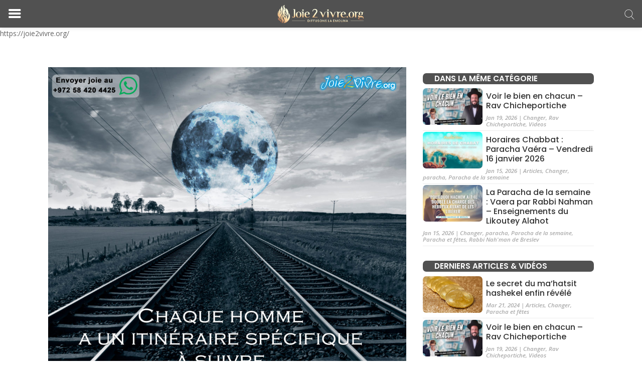

--- FILE ---
content_type: text/html; charset=UTF-8
request_url: https://joie2vivre.org/14637-2/
body_size: 45784
content:
<!DOCTYPE html>
<html lang="fr-FR">
<head><meta charset="UTF-8" /><script>if(navigator.userAgent.match(/MSIE|Internet Explorer/i)||navigator.userAgent.match(/Trident\/7\..*?rv:11/i)){var href=document.location.href;if(!href.match(/[?&]nowprocket/)){if(href.indexOf("?")==-1){if(href.indexOf("#")==-1){document.location.href=href+"?nowprocket=1"}else{document.location.href=href.replace("#","?nowprocket=1#")}}else{if(href.indexOf("#")==-1){document.location.href=href+"&nowprocket=1"}else{document.location.href=href.replace("#","&nowprocket=1#")}}}}</script><script>class RocketLazyLoadScripts{constructor(){this.v="1.2.4",this.triggerEvents=["keydown","mousedown","mousemove","touchmove","touchstart","touchend","wheel"],this.userEventHandler=this._triggerListener.bind(this),this.touchStartHandler=this._onTouchStart.bind(this),this.touchMoveHandler=this._onTouchMove.bind(this),this.touchEndHandler=this._onTouchEnd.bind(this),this.clickHandler=this._onClick.bind(this),this.interceptedClicks=[],window.addEventListener("pageshow",t=>{this.persisted=t.persisted}),window.addEventListener("DOMContentLoaded",()=>{this._preconnect3rdParties()}),this.delayedScripts={normal:[],async:[],defer:[]},this.trash=[],this.allJQueries=[]}_addUserInteractionListener(t){if(document.hidden){t._triggerListener();return}this.triggerEvents.forEach(e=>window.addEventListener(e,t.userEventHandler,{passive:!0})),window.addEventListener("touchstart",t.touchStartHandler,{passive:!0}),window.addEventListener("mousedown",t.touchStartHandler),document.addEventListener("visibilitychange",t.userEventHandler)}_removeUserInteractionListener(){this.triggerEvents.forEach(t=>window.removeEventListener(t,this.userEventHandler,{passive:!0})),document.removeEventListener("visibilitychange",this.userEventHandler)}_onTouchStart(t){"HTML"!==t.target.tagName&&(window.addEventListener("touchend",this.touchEndHandler),window.addEventListener("mouseup",this.touchEndHandler),window.addEventListener("touchmove",this.touchMoveHandler,{passive:!0}),window.addEventListener("mousemove",this.touchMoveHandler),t.target.addEventListener("click",this.clickHandler),this._renameDOMAttribute(t.target,"onclick","rocket-onclick"),this._pendingClickStarted())}_onTouchMove(t){window.removeEventListener("touchend",this.touchEndHandler),window.removeEventListener("mouseup",this.touchEndHandler),window.removeEventListener("touchmove",this.touchMoveHandler,{passive:!0}),window.removeEventListener("mousemove",this.touchMoveHandler),t.target.removeEventListener("click",this.clickHandler),this._renameDOMAttribute(t.target,"rocket-onclick","onclick"),this._pendingClickFinished()}_onTouchEnd(){window.removeEventListener("touchend",this.touchEndHandler),window.removeEventListener("mouseup",this.touchEndHandler),window.removeEventListener("touchmove",this.touchMoveHandler,{passive:!0}),window.removeEventListener("mousemove",this.touchMoveHandler)}_onClick(t){t.target.removeEventListener("click",this.clickHandler),this._renameDOMAttribute(t.target,"rocket-onclick","onclick"),this.interceptedClicks.push(t),t.preventDefault(),t.stopPropagation(),t.stopImmediatePropagation(),this._pendingClickFinished()}_replayClicks(){window.removeEventListener("touchstart",this.touchStartHandler,{passive:!0}),window.removeEventListener("mousedown",this.touchStartHandler),this.interceptedClicks.forEach(t=>{t.target.dispatchEvent(new MouseEvent("click",{view:t.view,bubbles:!0,cancelable:!0}))})}_waitForPendingClicks(){return new Promise(t=>{this._isClickPending?this._pendingClickFinished=t:t()})}_pendingClickStarted(){this._isClickPending=!0}_pendingClickFinished(){this._isClickPending=!1}_renameDOMAttribute(t,e,r){t.hasAttribute&&t.hasAttribute(e)&&(event.target.setAttribute(r,event.target.getAttribute(e)),event.target.removeAttribute(e))}_triggerListener(){this._removeUserInteractionListener(this),"loading"===document.readyState?document.addEventListener("DOMContentLoaded",this._loadEverythingNow.bind(this)):this._loadEverythingNow()}_preconnect3rdParties(){let t=[];document.querySelectorAll("script[type=rocketlazyloadscript][data-rocket-src]").forEach(e=>{let r=e.getAttribute("data-rocket-src");if(r&&0!==r.indexOf("data:")){0===r.indexOf("//")&&(r=location.protocol+r);try{let i=new URL(r).origin;i!==location.origin&&t.push({src:i,crossOrigin:e.crossOrigin||"module"===e.getAttribute("data-rocket-type")})}catch(n){}}}),t=[...new Map(t.map(t=>[JSON.stringify(t),t])).values()],this._batchInjectResourceHints(t,"preconnect")}async _loadEverythingNow(){this.lastBreath=Date.now(),this._delayEventListeners(),this._delayJQueryReady(this),this._handleDocumentWrite(),this._registerAllDelayedScripts(),this._preloadAllScripts(),await this._loadScriptsFromList(this.delayedScripts.normal),await this._loadScriptsFromList(this.delayedScripts.defer),await this._loadScriptsFromList(this.delayedScripts.async);try{await this._triggerDOMContentLoaded(),await this._pendingWebpackRequests(this),await this._triggerWindowLoad()}catch(t){console.error(t)}window.dispatchEvent(new Event("rocket-allScriptsLoaded")),this._waitForPendingClicks().then(()=>{this._replayClicks()}),this._emptyTrash()}_registerAllDelayedScripts(){document.querySelectorAll("script[type=rocketlazyloadscript]").forEach(t=>{t.hasAttribute("data-rocket-src")?t.hasAttribute("async")&&!1!==t.async?this.delayedScripts.async.push(t):t.hasAttribute("defer")&&!1!==t.defer||"module"===t.getAttribute("data-rocket-type")?this.delayedScripts.defer.push(t):this.delayedScripts.normal.push(t):this.delayedScripts.normal.push(t)})}async _transformScript(t){if(await this._littleBreath(),!0===t.noModule&&"noModule"in HTMLScriptElement.prototype){t.setAttribute("data-rocket-status","skipped");return}return new Promise(navigator.userAgent.indexOf("Firefox/")>0||""===navigator.vendor?e=>{let r=document.createElement("script");[...t.attributes].forEach(t=>{let e=t.nodeName;"type"!==e&&("data-rocket-type"===e&&(e="type"),"data-rocket-src"===e&&(e="src"),r.setAttribute(e,t.nodeValue))}),t.text&&(r.text=t.text),r.hasAttribute("src")?(r.addEventListener("load",e),r.addEventListener("error",e)):(r.text=t.text,e());try{t.parentNode.replaceChild(r,t)}catch(i){e()}}:e=>{function r(){t.setAttribute("data-rocket-status","failed"),e()}try{let i=t.getAttribute("data-rocket-type"),n=t.getAttribute("data-rocket-src");i?(t.type=i,t.removeAttribute("data-rocket-type")):t.removeAttribute("type"),t.addEventListener("load",function r(){t.setAttribute("data-rocket-status","executed"),e()}),t.addEventListener("error",r),n?(t.removeAttribute("data-rocket-src"),t.src=n):t.src="data:text/javascript;base64,"+window.btoa(unescape(encodeURIComponent(t.text)))}catch(s){r()}})}async _loadScriptsFromList(t){let e=t.shift();return e&&e.isConnected?(await this._transformScript(e),this._loadScriptsFromList(t)):Promise.resolve()}_preloadAllScripts(){this._batchInjectResourceHints([...this.delayedScripts.normal,...this.delayedScripts.defer,...this.delayedScripts.async],"preload")}_batchInjectResourceHints(t,e){var r=document.createDocumentFragment();t.forEach(t=>{let i=t.getAttribute&&t.getAttribute("data-rocket-src")||t.src;if(i){let n=document.createElement("link");n.href=i,n.rel=e,"preconnect"!==e&&(n.as="script"),t.getAttribute&&"module"===t.getAttribute("data-rocket-type")&&(n.crossOrigin=!0),t.crossOrigin&&(n.crossOrigin=t.crossOrigin),t.integrity&&(n.integrity=t.integrity),r.appendChild(n),this.trash.push(n)}}),document.head.appendChild(r)}_delayEventListeners(){let t={};function e(e,r){!function e(r){!t[r]&&(t[r]={originalFunctions:{add:r.addEventListener,remove:r.removeEventListener},eventsToRewrite:[]},r.addEventListener=function(){arguments[0]=i(arguments[0]),t[r].originalFunctions.add.apply(r,arguments)},r.removeEventListener=function(){arguments[0]=i(arguments[0]),t[r].originalFunctions.remove.apply(r,arguments)});function i(e){return t[r].eventsToRewrite.indexOf(e)>=0?"rocket-"+e:e}}(e),t[e].eventsToRewrite.push(r)}function r(t,e){let r=t[e];Object.defineProperty(t,e,{get:()=>r||function(){},set(i){t["rocket"+e]=r=i}})}e(document,"DOMContentLoaded"),e(window,"DOMContentLoaded"),e(window,"load"),e(window,"pageshow"),e(document,"readystatechange"),r(document,"onreadystatechange"),r(window,"onload"),r(window,"onpageshow")}_delayJQueryReady(t){let e;function r(t){return t.split(" ").map(t=>"load"===t||0===t.indexOf("load.")?"rocket-jquery-load":t).join(" ")}function i(i){if(i&&i.fn&&!t.allJQueries.includes(i)){i.fn.ready=i.fn.init.prototype.ready=function(e){return t.domReadyFired?e.bind(document)(i):document.addEventListener("rocket-DOMContentLoaded",()=>e.bind(document)(i)),i([])};let n=i.fn.on;i.fn.on=i.fn.init.prototype.on=function(){return this[0]===window&&("string"==typeof arguments[0]||arguments[0]instanceof String?arguments[0]=r(arguments[0]):"object"==typeof arguments[0]&&Object.keys(arguments[0]).forEach(t=>{let e=arguments[0][t];delete arguments[0][t],arguments[0][r(t)]=e})),n.apply(this,arguments),this},t.allJQueries.push(i)}e=i}i(window.jQuery),Object.defineProperty(window,"jQuery",{get:()=>e,set(t){i(t)}})}async _pendingWebpackRequests(t){let e=document.querySelector("script[data-webpack]");async function r(){return new Promise(t=>{e.addEventListener("load",t),e.addEventListener("error",t)})}e&&(await r(),await t._requestAnimFrame(),await t._pendingWebpackRequests(t))}async _triggerDOMContentLoaded(){this.domReadyFired=!0,await this._littleBreath(),document.dispatchEvent(new Event("rocket-DOMContentLoaded")),await this._littleBreath(),window.dispatchEvent(new Event("rocket-DOMContentLoaded")),await this._littleBreath(),document.dispatchEvent(new Event("rocket-readystatechange")),await this._littleBreath(),document.rocketonreadystatechange&&document.rocketonreadystatechange()}async _triggerWindowLoad(){await this._littleBreath(),window.dispatchEvent(new Event("rocket-load")),await this._littleBreath(),window.rocketonload&&window.rocketonload(),await this._littleBreath(),this.allJQueries.forEach(t=>t(window).trigger("rocket-jquery-load")),await this._littleBreath();let t=new Event("rocket-pageshow");t.persisted=this.persisted,window.dispatchEvent(t),await this._littleBreath(),window.rocketonpageshow&&window.rocketonpageshow({persisted:this.persisted})}_handleDocumentWrite(){let t=new Map;document.write=document.writeln=function(e){let r=document.currentScript;r||console.error("WPRocket unable to document.write this: "+e);let i=document.createRange(),n=r.parentElement,s=t.get(r);void 0===s&&(s=r.nextSibling,t.set(r,s));let a=document.createDocumentFragment();i.setStart(a,0),a.appendChild(i.createContextualFragment(e)),n.insertBefore(a,s)}}async _littleBreath(){Date.now()-this.lastBreath>45&&(await this._requestAnimFrame(),this.lastBreath=Date.now())}async _requestAnimFrame(){return document.hidden?new Promise(t=>setTimeout(t)):new Promise(t=>requestAnimationFrame(t))}_emptyTrash(){this.trash.forEach(t=>t.remove())}static run(){let t=new RocketLazyLoadScripts;t._addUserInteractionListener(t)}}RocketLazyLoadScripts.run();</script>
	
<meta http-equiv="X-UA-Compatible" content="IE=edge">
	<link rel="pingback" href="https://joie2vivre.org/xmlrpc.php" />

	<script type="rocketlazyloadscript" data-rocket-type="text/javascript">
		document.documentElement.className = 'js';
	</script>
	
	<meta name='robots' content='index, follow, max-image-preview:large, max-snippet:-1, max-video-preview:-1' />
<!-- Google tag (gtag.js) consent mode dataLayer added by Site Kit -->
<script type="rocketlazyloadscript" data-rocket-type="text/javascript" id="google_gtagjs-js-consent-mode-data-layer">
/* <![CDATA[ */
window.dataLayer = window.dataLayer || [];function gtag(){dataLayer.push(arguments);}
gtag('consent', 'default', {"ad_personalization":"denied","ad_storage":"denied","ad_user_data":"denied","analytics_storage":"denied","functionality_storage":"denied","security_storage":"denied","personalization_storage":"denied","region":["AT","BE","BG","CH","CY","CZ","DE","DK","EE","ES","FI","FR","GB","GR","HR","HU","IE","IS","IT","LI","LT","LU","LV","MT","NL","NO","PL","PT","RO","SE","SI","SK"],"wait_for_update":500});
window._googlesitekitConsentCategoryMap = {"statistics":["analytics_storage"],"marketing":["ad_storage","ad_user_data","ad_personalization"],"functional":["functionality_storage","security_storage"],"preferences":["personalization_storage"]};
window._googlesitekitConsents = {"ad_personalization":"denied","ad_storage":"denied","ad_user_data":"denied","analytics_storage":"denied","functionality_storage":"denied","security_storage":"denied","personalization_storage":"denied","region":["AT","BE","BG","CH","CY","CZ","DE","DK","EE","ES","FI","FR","GB","GR","HR","HU","IE","IS","IT","LI","LT","LU","LV","MT","NL","NO","PL","PT","RO","SE","SI","SK"],"wait_for_update":500};
/* ]]> */
</script>
<!-- End Google tag (gtag.js) consent mode dataLayer added by Site Kit -->

	<!-- This site is optimized with the Yoast SEO plugin v26.7 - https://yoast.com/wordpress/plugins/seo/ -->
	<title>- Joie 2 Vivre</title><link rel="preload" as="style" href="https://fonts.googleapis.com/css?family=Open%20Sans%3A300italic%2C400italic%2C600italic%2C700italic%2C800italic%2C400%2C300%2C600%2C700%2C800%7CPoppins%3A100%2C100italic%2C200%2C200italic%2C300%2C300italic%2Cregular%2Citalic%2C500%2C500italic%2C600%2C600italic%2C700%2C700italic%2C800%2C800italic%2C900%2C900italic%7CLibre%20Franklin%3A100%2C200%2C300%2Cregular%2C500%2C600%2C700%2C800%2C900%2C100italic%2C200italic%2C300italic%2Citalic%2C500italic%2C600italic%2C700italic%2C800italic%2C900italic%7CMontserrat%3A600%2C400%7CDosis%3Ainherit%2C400&#038;subset=latin%2Clatin-ext&#038;display=swap" /><link rel="stylesheet" href="https://fonts.googleapis.com/css?family=Open%20Sans%3A300italic%2C400italic%2C600italic%2C700italic%2C800italic%2C400%2C300%2C600%2C700%2C800%7CPoppins%3A100%2C100italic%2C200%2C200italic%2C300%2C300italic%2Cregular%2Citalic%2C500%2C500italic%2C600%2C600italic%2C700%2C700italic%2C800%2C800italic%2C900%2C900italic%7CLibre%20Franklin%3A100%2C200%2C300%2Cregular%2C500%2C600%2C700%2C800%2C900%2C100italic%2C200italic%2C300italic%2Citalic%2C500italic%2C600italic%2C700italic%2C800italic%2C900italic%7CMontserrat%3A600%2C400%7CDosis%3Ainherit%2C400&#038;subset=latin%2Clatin-ext&#038;display=swap" media="print" onload="this.media='all'" /><noscript><link rel="stylesheet" href="https://fonts.googleapis.com/css?family=Open%20Sans%3A300italic%2C400italic%2C600italic%2C700italic%2C800italic%2C400%2C300%2C600%2C700%2C800%7CPoppins%3A100%2C100italic%2C200%2C200italic%2C300%2C300italic%2Cregular%2Citalic%2C500%2C500italic%2C600%2C600italic%2C700%2C700italic%2C800%2C800italic%2C900%2C900italic%7CLibre%20Franklin%3A100%2C200%2C300%2Cregular%2C500%2C600%2C700%2C800%2C900%2C100italic%2C200italic%2C300italic%2Citalic%2C500italic%2C600italic%2C700italic%2C800italic%2C900italic%7CMontserrat%3A600%2C400%7CDosis%3Ainherit%2C400&#038;subset=latin%2Clatin-ext&#038;display=swap" /></noscript>
	<meta name="description" content="- Chaque homme..." />
	<link rel="canonical" href="https://joie2vivre.org/14637-2/" />
	<meta property="og:locale" content="fr_FR" />
	<meta property="og:type" content="article" />
	<meta property="og:title" content="- Joie 2 Vivre" />
	<meta property="og:description" content="- Chaque homme..." />
	<meta property="og:url" content="https://joie2vivre.org/14637-2/" />
	<meta property="og:site_name" content="Joie 2 Vivre" />
	<meta property="article:publisher" content="https://www.facebook.com/joie2vivre/" />
	<meta property="article:published_time" content="2019-08-28T03:00:38+00:00" />
	<meta property="og:image" content="https://joie2vivre.org/wp-content/uploads/2019/07/Phrase-du-jour-7-1024x1024.jpg" />
	<meta property="og:image:width" content="1024" />
	<meta property="og:image:height" content="1024" />
	<meta property="og:image:type" content="image/jpeg" />
	<meta name="author" content="l’équipe Joie 2 Vivre" />
	<meta name="twitter:card" content="summary_large_image" />
	<meta name="twitter:creator" content="@joie2vivre_org" />
	<meta name="twitter:site" content="@joie2vivre_org" />
	<meta name="twitter:label1" content="Écrit par" />
	<meta name="twitter:data1" content="l’équipe Joie 2 Vivre" />
	<script type="application/ld+json" class="yoast-schema-graph">{"@context":"https://schema.org","@graph":[{"@type":"Article","@id":"https://joie2vivre.org/14637-2/#article","isPartOf":{"@id":"https://joie2vivre.org/14637-2/"},"author":{"name":"l’équipe Joie 2 Vivre","@id":"https://joie2vivre.org/#/schema/person/8a2cceeeaa37da6761f20ba7954b1fb2"},"headline":"Aucun titre","datePublished":"2019-08-28T03:00:38+00:00","mainEntityOfPage":{"@id":"https://joie2vivre.org/14637-2/"},"wordCount":2,"commentCount":0,"publisher":{"@id":"https://joie2vivre.org/#organization"},"image":{"@id":"https://joie2vivre.org/14637-2/#primaryimage"},"thumbnailUrl":"https://joie2vivre.org/wp-content/uploads/2019/07/Phrase-du-jour-7.jpg","articleSection":["Changer","Flash de la semaine","Rav Arouch"],"inLanguage":"fr-FR","potentialAction":[{"@type":"CommentAction","name":"Comment","target":["https://joie2vivre.org/14637-2/#respond"]}]},{"@type":"WebPage","@id":"https://joie2vivre.org/14637-2/","url":"https://joie2vivre.org/14637-2/","name":"- Joie 2 Vivre","isPartOf":{"@id":"https://joie2vivre.org/#website"},"primaryImageOfPage":{"@id":"https://joie2vivre.org/14637-2/#primaryimage"},"image":{"@id":"https://joie2vivre.org/14637-2/#primaryimage"},"thumbnailUrl":"https://joie2vivre.org/wp-content/uploads/2019/07/Phrase-du-jour-7.jpg","datePublished":"2019-08-28T03:00:38+00:00","description":"- Chaque homme...","inLanguage":"fr-FR","potentialAction":[{"@type":"ReadAction","target":["https://joie2vivre.org/14637-2/"]}]},{"@type":"ImageObject","inLanguage":"fr-FR","@id":"https://joie2vivre.org/14637-2/#primaryimage","url":"https://joie2vivre.org/wp-content/uploads/2019/07/Phrase-du-jour-7.jpg","contentUrl":"https://joie2vivre.org/wp-content/uploads/2019/07/Phrase-du-jour-7.jpg","width":4000,"height":4000},{"@type":"WebSite","@id":"https://joie2vivre.org/#website","url":"https://joie2vivre.org/","name":"Joie 2 Vivre","description":"La Médecine de l&#039;Âme","publisher":{"@id":"https://joie2vivre.org/#organization"},"potentialAction":[{"@type":"SearchAction","target":{"@type":"EntryPoint","urlTemplate":"https://joie2vivre.org/?s={search_term_string}"},"query-input":{"@type":"PropertyValueSpecification","valueRequired":true,"valueName":"search_term_string"}}],"inLanguage":"fr-FR"},{"@type":"Organization","@id":"https://joie2vivre.org/#organization","name":"Association Le Fil de Bonté","url":"https://joie2vivre.org/","logo":{"@type":"ImageObject","inLanguage":"fr-FR","@id":"https://joie2vivre.org/#/schema/logo/image/","url":"http://joie2vivre.org/wp-content/uploads/2022/01/Logo-copie.png","contentUrl":"http://joie2vivre.org/wp-content/uploads/2022/01/Logo-copie.png","width":1200,"height":270,"caption":"Association Le Fil de Bonté"},"image":{"@id":"https://joie2vivre.org/#/schema/logo/image/"},"sameAs":["https://www.facebook.com/joie2vivre/","https://x.com/joie2vivre_org","https://www.instagram.com/joie_2_vivre/","https://www.youtube.com/c/joie2vivreorg"]},{"@type":"Person","@id":"https://joie2vivre.org/#/schema/person/8a2cceeeaa37da6761f20ba7954b1fb2","name":"l’équipe Joie 2 Vivre","url":"https://joie2vivre.org/author/bseror/"}]}</script>
	<!-- / Yoast SEO plugin. -->


<script type="rocketlazyloadscript" data-rocket-type='application/javascript'  id='pys-version-script'>console.log('PixelYourSite Free version 11.1.3');</script>
<link rel='dns-prefetch' href='//www.googletagmanager.com' />
<link rel='dns-prefetch' href='//fonts.googleapis.com' />
<link rel='dns-prefetch' href='//pagead2.googlesyndication.com' />
<link href='https://fonts.gstatic.com' crossorigin rel='preconnect' />
<link rel="alternate" type="application/rss+xml" title="Joie 2 Vivre &raquo; Feed" href="https://joie2vivre.org/feed/" />
<link rel="alternate" type="application/rss+xml" title="Joie 2 Vivre &raquo; Comments Feed" href="https://joie2vivre.org/comments/feed/" />
<link rel="alternate" type="application/rss+xml" title="Joie 2 Vivre &raquo;  Comments Feed" href="https://joie2vivre.org/14637-2/feed/" />
<meta content="Divi Child v.1.0.0" name="generator"/><style id='wp-emoji-styles-inline-css' type='text/css'>

	img.wp-smiley, img.emoji {
		display: inline !important;
		border: none !important;
		box-shadow: none !important;
		height: 1em !important;
		width: 1em !important;
		margin: 0 0.07em !important;
		vertical-align: -0.1em !important;
		background: none !important;
		padding: 0 !important;
	}
</style>
<link rel='stylesheet' id='wp-block-library-css' href='https://joie2vivre.org/wp-includes/css/dist/block-library/style.min.css?ver=6.8.3' type='text/css' media='all' />
<style id='wp-block-library-theme-inline-css' type='text/css'>
.wp-block-audio :where(figcaption){color:#555;font-size:13px;text-align:center}.is-dark-theme .wp-block-audio :where(figcaption){color:#ffffffa6}.wp-block-audio{margin:0 0 1em}.wp-block-code{border:1px solid #ccc;border-radius:4px;font-family:Menlo,Consolas,monaco,monospace;padding:.8em 1em}.wp-block-embed :where(figcaption){color:#555;font-size:13px;text-align:center}.is-dark-theme .wp-block-embed :where(figcaption){color:#ffffffa6}.wp-block-embed{margin:0 0 1em}.blocks-gallery-caption{color:#555;font-size:13px;text-align:center}.is-dark-theme .blocks-gallery-caption{color:#ffffffa6}:root :where(.wp-block-image figcaption){color:#555;font-size:13px;text-align:center}.is-dark-theme :root :where(.wp-block-image figcaption){color:#ffffffa6}.wp-block-image{margin:0 0 1em}.wp-block-pullquote{border-bottom:4px solid;border-top:4px solid;color:currentColor;margin-bottom:1.75em}.wp-block-pullquote cite,.wp-block-pullquote footer,.wp-block-pullquote__citation{color:currentColor;font-size:.8125em;font-style:normal;text-transform:uppercase}.wp-block-quote{border-left:.25em solid;margin:0 0 1.75em;padding-left:1em}.wp-block-quote cite,.wp-block-quote footer{color:currentColor;font-size:.8125em;font-style:normal;position:relative}.wp-block-quote:where(.has-text-align-right){border-left:none;border-right:.25em solid;padding-left:0;padding-right:1em}.wp-block-quote:where(.has-text-align-center){border:none;padding-left:0}.wp-block-quote.is-large,.wp-block-quote.is-style-large,.wp-block-quote:where(.is-style-plain){border:none}.wp-block-search .wp-block-search__label{font-weight:700}.wp-block-search__button{border:1px solid #ccc;padding:.375em .625em}:where(.wp-block-group.has-background){padding:1.25em 2.375em}.wp-block-separator.has-css-opacity{opacity:.4}.wp-block-separator{border:none;border-bottom:2px solid;margin-left:auto;margin-right:auto}.wp-block-separator.has-alpha-channel-opacity{opacity:1}.wp-block-separator:not(.is-style-wide):not(.is-style-dots){width:100px}.wp-block-separator.has-background:not(.is-style-dots){border-bottom:none;height:1px}.wp-block-separator.has-background:not(.is-style-wide):not(.is-style-dots){height:2px}.wp-block-table{margin:0 0 1em}.wp-block-table td,.wp-block-table th{word-break:normal}.wp-block-table :where(figcaption){color:#555;font-size:13px;text-align:center}.is-dark-theme .wp-block-table :where(figcaption){color:#ffffffa6}.wp-block-video :where(figcaption){color:#555;font-size:13px;text-align:center}.is-dark-theme .wp-block-video :where(figcaption){color:#ffffffa6}.wp-block-video{margin:0 0 1em}:root :where(.wp-block-template-part.has-background){margin-bottom:0;margin-top:0;padding:1.25em 2.375em}
</style>
<style id='global-styles-inline-css' type='text/css'>
:root{--wp--preset--aspect-ratio--square: 1;--wp--preset--aspect-ratio--4-3: 4/3;--wp--preset--aspect-ratio--3-4: 3/4;--wp--preset--aspect-ratio--3-2: 3/2;--wp--preset--aspect-ratio--2-3: 2/3;--wp--preset--aspect-ratio--16-9: 16/9;--wp--preset--aspect-ratio--9-16: 9/16;--wp--preset--color--black: #000000;--wp--preset--color--cyan-bluish-gray: #abb8c3;--wp--preset--color--white: #ffffff;--wp--preset--color--pale-pink: #f78da7;--wp--preset--color--vivid-red: #cf2e2e;--wp--preset--color--luminous-vivid-orange: #ff6900;--wp--preset--color--luminous-vivid-amber: #fcb900;--wp--preset--color--light-green-cyan: #7bdcb5;--wp--preset--color--vivid-green-cyan: #00d084;--wp--preset--color--pale-cyan-blue: #8ed1fc;--wp--preset--color--vivid-cyan-blue: #0693e3;--wp--preset--color--vivid-purple: #9b51e0;--wp--preset--gradient--vivid-cyan-blue-to-vivid-purple: linear-gradient(135deg,rgba(6,147,227,1) 0%,rgb(155,81,224) 100%);--wp--preset--gradient--light-green-cyan-to-vivid-green-cyan: linear-gradient(135deg,rgb(122,220,180) 0%,rgb(0,208,130) 100%);--wp--preset--gradient--luminous-vivid-amber-to-luminous-vivid-orange: linear-gradient(135deg,rgba(252,185,0,1) 0%,rgba(255,105,0,1) 100%);--wp--preset--gradient--luminous-vivid-orange-to-vivid-red: linear-gradient(135deg,rgba(255,105,0,1) 0%,rgb(207,46,46) 100%);--wp--preset--gradient--very-light-gray-to-cyan-bluish-gray: linear-gradient(135deg,rgb(238,238,238) 0%,rgb(169,184,195) 100%);--wp--preset--gradient--cool-to-warm-spectrum: linear-gradient(135deg,rgb(74,234,220) 0%,rgb(151,120,209) 20%,rgb(207,42,186) 40%,rgb(238,44,130) 60%,rgb(251,105,98) 80%,rgb(254,248,76) 100%);--wp--preset--gradient--blush-light-purple: linear-gradient(135deg,rgb(255,206,236) 0%,rgb(152,150,240) 100%);--wp--preset--gradient--blush-bordeaux: linear-gradient(135deg,rgb(254,205,165) 0%,rgb(254,45,45) 50%,rgb(107,0,62) 100%);--wp--preset--gradient--luminous-dusk: linear-gradient(135deg,rgb(255,203,112) 0%,rgb(199,81,192) 50%,rgb(65,88,208) 100%);--wp--preset--gradient--pale-ocean: linear-gradient(135deg,rgb(255,245,203) 0%,rgb(182,227,212) 50%,rgb(51,167,181) 100%);--wp--preset--gradient--electric-grass: linear-gradient(135deg,rgb(202,248,128) 0%,rgb(113,206,126) 100%);--wp--preset--gradient--midnight: linear-gradient(135deg,rgb(2,3,129) 0%,rgb(40,116,252) 100%);--wp--preset--font-size--small: 13px;--wp--preset--font-size--medium: 20px;--wp--preset--font-size--large: 36px;--wp--preset--font-size--x-large: 42px;--wp--preset--spacing--20: 0.44rem;--wp--preset--spacing--30: 0.67rem;--wp--preset--spacing--40: 1rem;--wp--preset--spacing--50: 1.5rem;--wp--preset--spacing--60: 2.25rem;--wp--preset--spacing--70: 3.38rem;--wp--preset--spacing--80: 5.06rem;--wp--preset--shadow--natural: 6px 6px 9px rgba(0, 0, 0, 0.2);--wp--preset--shadow--deep: 12px 12px 50px rgba(0, 0, 0, 0.4);--wp--preset--shadow--sharp: 6px 6px 0px rgba(0, 0, 0, 0.2);--wp--preset--shadow--outlined: 6px 6px 0px -3px rgba(255, 255, 255, 1), 6px 6px rgba(0, 0, 0, 1);--wp--preset--shadow--crisp: 6px 6px 0px rgba(0, 0, 0, 1);}:root { --wp--style--global--content-size: 823px;--wp--style--global--wide-size: 1080px; }:where(body) { margin: 0; }.wp-site-blocks > .alignleft { float: left; margin-right: 2em; }.wp-site-blocks > .alignright { float: right; margin-left: 2em; }.wp-site-blocks > .aligncenter { justify-content: center; margin-left: auto; margin-right: auto; }:where(.is-layout-flex){gap: 0.5em;}:where(.is-layout-grid){gap: 0.5em;}.is-layout-flow > .alignleft{float: left;margin-inline-start: 0;margin-inline-end: 2em;}.is-layout-flow > .alignright{float: right;margin-inline-start: 2em;margin-inline-end: 0;}.is-layout-flow > .aligncenter{margin-left: auto !important;margin-right: auto !important;}.is-layout-constrained > .alignleft{float: left;margin-inline-start: 0;margin-inline-end: 2em;}.is-layout-constrained > .alignright{float: right;margin-inline-start: 2em;margin-inline-end: 0;}.is-layout-constrained > .aligncenter{margin-left: auto !important;margin-right: auto !important;}.is-layout-constrained > :where(:not(.alignleft):not(.alignright):not(.alignfull)){max-width: var(--wp--style--global--content-size);margin-left: auto !important;margin-right: auto !important;}.is-layout-constrained > .alignwide{max-width: var(--wp--style--global--wide-size);}body .is-layout-flex{display: flex;}.is-layout-flex{flex-wrap: wrap;align-items: center;}.is-layout-flex > :is(*, div){margin: 0;}body .is-layout-grid{display: grid;}.is-layout-grid > :is(*, div){margin: 0;}body{padding-top: 0px;padding-right: 0px;padding-bottom: 0px;padding-left: 0px;}:root :where(.wp-element-button, .wp-block-button__link){background-color: #32373c;border-width: 0;color: #fff;font-family: inherit;font-size: inherit;line-height: inherit;padding: calc(0.667em + 2px) calc(1.333em + 2px);text-decoration: none;}.has-black-color{color: var(--wp--preset--color--black) !important;}.has-cyan-bluish-gray-color{color: var(--wp--preset--color--cyan-bluish-gray) !important;}.has-white-color{color: var(--wp--preset--color--white) !important;}.has-pale-pink-color{color: var(--wp--preset--color--pale-pink) !important;}.has-vivid-red-color{color: var(--wp--preset--color--vivid-red) !important;}.has-luminous-vivid-orange-color{color: var(--wp--preset--color--luminous-vivid-orange) !important;}.has-luminous-vivid-amber-color{color: var(--wp--preset--color--luminous-vivid-amber) !important;}.has-light-green-cyan-color{color: var(--wp--preset--color--light-green-cyan) !important;}.has-vivid-green-cyan-color{color: var(--wp--preset--color--vivid-green-cyan) !important;}.has-pale-cyan-blue-color{color: var(--wp--preset--color--pale-cyan-blue) !important;}.has-vivid-cyan-blue-color{color: var(--wp--preset--color--vivid-cyan-blue) !important;}.has-vivid-purple-color{color: var(--wp--preset--color--vivid-purple) !important;}.has-black-background-color{background-color: var(--wp--preset--color--black) !important;}.has-cyan-bluish-gray-background-color{background-color: var(--wp--preset--color--cyan-bluish-gray) !important;}.has-white-background-color{background-color: var(--wp--preset--color--white) !important;}.has-pale-pink-background-color{background-color: var(--wp--preset--color--pale-pink) !important;}.has-vivid-red-background-color{background-color: var(--wp--preset--color--vivid-red) !important;}.has-luminous-vivid-orange-background-color{background-color: var(--wp--preset--color--luminous-vivid-orange) !important;}.has-luminous-vivid-amber-background-color{background-color: var(--wp--preset--color--luminous-vivid-amber) !important;}.has-light-green-cyan-background-color{background-color: var(--wp--preset--color--light-green-cyan) !important;}.has-vivid-green-cyan-background-color{background-color: var(--wp--preset--color--vivid-green-cyan) !important;}.has-pale-cyan-blue-background-color{background-color: var(--wp--preset--color--pale-cyan-blue) !important;}.has-vivid-cyan-blue-background-color{background-color: var(--wp--preset--color--vivid-cyan-blue) !important;}.has-vivid-purple-background-color{background-color: var(--wp--preset--color--vivid-purple) !important;}.has-black-border-color{border-color: var(--wp--preset--color--black) !important;}.has-cyan-bluish-gray-border-color{border-color: var(--wp--preset--color--cyan-bluish-gray) !important;}.has-white-border-color{border-color: var(--wp--preset--color--white) !important;}.has-pale-pink-border-color{border-color: var(--wp--preset--color--pale-pink) !important;}.has-vivid-red-border-color{border-color: var(--wp--preset--color--vivid-red) !important;}.has-luminous-vivid-orange-border-color{border-color: var(--wp--preset--color--luminous-vivid-orange) !important;}.has-luminous-vivid-amber-border-color{border-color: var(--wp--preset--color--luminous-vivid-amber) !important;}.has-light-green-cyan-border-color{border-color: var(--wp--preset--color--light-green-cyan) !important;}.has-vivid-green-cyan-border-color{border-color: var(--wp--preset--color--vivid-green-cyan) !important;}.has-pale-cyan-blue-border-color{border-color: var(--wp--preset--color--pale-cyan-blue) !important;}.has-vivid-cyan-blue-border-color{border-color: var(--wp--preset--color--vivid-cyan-blue) !important;}.has-vivid-purple-border-color{border-color: var(--wp--preset--color--vivid-purple) !important;}.has-vivid-cyan-blue-to-vivid-purple-gradient-background{background: var(--wp--preset--gradient--vivid-cyan-blue-to-vivid-purple) !important;}.has-light-green-cyan-to-vivid-green-cyan-gradient-background{background: var(--wp--preset--gradient--light-green-cyan-to-vivid-green-cyan) !important;}.has-luminous-vivid-amber-to-luminous-vivid-orange-gradient-background{background: var(--wp--preset--gradient--luminous-vivid-amber-to-luminous-vivid-orange) !important;}.has-luminous-vivid-orange-to-vivid-red-gradient-background{background: var(--wp--preset--gradient--luminous-vivid-orange-to-vivid-red) !important;}.has-very-light-gray-to-cyan-bluish-gray-gradient-background{background: var(--wp--preset--gradient--very-light-gray-to-cyan-bluish-gray) !important;}.has-cool-to-warm-spectrum-gradient-background{background: var(--wp--preset--gradient--cool-to-warm-spectrum) !important;}.has-blush-light-purple-gradient-background{background: var(--wp--preset--gradient--blush-light-purple) !important;}.has-blush-bordeaux-gradient-background{background: var(--wp--preset--gradient--blush-bordeaux) !important;}.has-luminous-dusk-gradient-background{background: var(--wp--preset--gradient--luminous-dusk) !important;}.has-pale-ocean-gradient-background{background: var(--wp--preset--gradient--pale-ocean) !important;}.has-electric-grass-gradient-background{background: var(--wp--preset--gradient--electric-grass) !important;}.has-midnight-gradient-background{background: var(--wp--preset--gradient--midnight) !important;}.has-small-font-size{font-size: var(--wp--preset--font-size--small) !important;}.has-medium-font-size{font-size: var(--wp--preset--font-size--medium) !important;}.has-large-font-size{font-size: var(--wp--preset--font-size--large) !important;}.has-x-large-font-size{font-size: var(--wp--preset--font-size--x-large) !important;}
:where(.wp-block-post-template.is-layout-flex){gap: 1.25em;}:where(.wp-block-post-template.is-layout-grid){gap: 1.25em;}
:where(.wp-block-columns.is-layout-flex){gap: 2em;}:where(.wp-block-columns.is-layout-grid){gap: 2em;}
:root :where(.wp-block-pullquote){font-size: 1.5em;line-height: 1.6;}
</style>
<link rel='stylesheet' id='hello-asso-css' href='https://joie2vivre.org/wp-content/plugins/helloasso/public/css/hello-asso-public.css?ver=1.1.24' type='text/css' media='all' />
<link data-minify="1" rel='stylesheet' id='divi-torque-lite-modules-style-css' href='https://joie2vivre.org/wp-content/cache/min/1/wp-content/plugins/addons-for-divi/assets/css/modules-style.css?ver=1760903964' type='text/css' media='all' />
<link data-minify="1" rel='stylesheet' id='divi-torque-lite-magnific-popup-css' href='https://joie2vivre.org/wp-content/cache/min/1/wp-content/plugins/addons-for-divi/assets/libs/magnific-popup/magnific-popup.css?ver=1760903964' type='text/css' media='all' />
<link data-minify="1" rel='stylesheet' id='divi-torque-lite-frontend-css' href='https://joie2vivre.org/wp-content/cache/min/1/wp-content/plugins/addons-for-divi/assets/css/frontend.css?ver=1760903964' type='text/css' media='all' />
<link rel='stylesheet' id='dtqc-deprecated-css' href='https://joie2vivre.org/wp-content/plugins/addons-for-divi/assets/deprecated/index.min.css?ver=4.2.2' type='text/css' media='all' />


<link data-minify="1" rel='stylesheet' id='wp-pagenavi-css' href='https://joie2vivre.org/wp-content/cache/min/1/wp-content/plugins/wp-pagenavi/pagenavi-css.css?ver=1760903964' type='text/css' media='all' />
<link data-minify="1" rel='stylesheet' id='mm-compiled-options-mobmenu-css' href='https://joie2vivre.org/wp-content/cache/min/1/wp-content/uploads/dynamic-mobmenu.css?ver=1760903964' type='text/css' media='all' />


<link data-minify="1" rel='stylesheet' id='cssmobmenu-pro-css' href='https://joie2vivre.org/wp-content/cache/min/1/wp-content/plugins/mobile-menu-premium/includes/css/mobmenu-pro.css?ver=1760903964' type='text/css' media='all' />
<link rel='stylesheet' id='hamburger-animations-css' href='https://joie2vivre.org/wp-content/plugins/mobile-menu-premium/includes/css/hamburgers.min.css?ver=6.8.3' type='text/css' media='all' />
<link data-minify="1" rel='stylesheet' id='cssmobmenu-pro-woo-css' href='https://joie2vivre.org/wp-content/cache/min/1/wp-content/plugins/mobile-menu-premium/includes/css/mobmenu-pro-woo.css?ver=1760903964' type='text/css' media='all' />
<link data-minify="1" rel='stylesheet' id='cssmobmenu-icons-css' href='https://joie2vivre.org/wp-content/cache/min/1/wp-content/plugins/mobile-menu-premium/includes/css/mobmenu-icons-pro.css?ver=1760903969' type='text/css' media='all' />
<link data-minify="1" rel='stylesheet' id='cssmobmenu-css' href='https://joie2vivre.org/wp-content/cache/min/1/wp-content/plugins/mobile-menu-premium/includes/css/mobmenu.css?ver=1760903969' type='text/css' media='all' />
<link data-minify="1" rel='stylesheet' id='sib-front-css-css' href='https://joie2vivre.org/wp-content/cache/min/1/wp-content/plugins/mailin/css/mailin-front.css?ver=1760903969' type='text/css' media='all' />
<link data-minify="1" rel='stylesheet' id='divi-style-parent-css' href='https://joie2vivre.org/wp-content/cache/min/1/wp-content/themes/Divi/style-static.min.css?ver=1760903969' type='text/css' media='all' />
<link data-minify="1" rel='stylesheet' id='main-style-css' href='https://joie2vivre.org/wp-content/cache/min/1/wp-content/themes/Divi-child/assets/css/main.css?ver=1760903969' type='text/css' media='all' />
<link rel='stylesheet' id='divi-style-css' href='https://joie2vivre.org/wp-content/themes/Divi-child/style.css?ver=4.27.5' type='text/css' media='all' />
<script type="text/javascript" id="jquery-core-js-extra">
/* <![CDATA[ */
var pysFacebookRest = {"restApiUrl":"https:\/\/joie2vivre.org\/wp-json\/pys-facebook\/v1\/event","debug":""};
/* ]]> */
</script>
<script type="rocketlazyloadscript" data-rocket-type="text/javascript" data-rocket-src="https://joie2vivre.org/wp-includes/js/jquery/jquery.min.js?ver=3.7.1" id="jquery-core-js"></script>
<script type="rocketlazyloadscript" data-rocket-type="text/javascript" data-rocket-src="https://joie2vivre.org/wp-includes/js/jquery/jquery-migrate.min.js?ver=3.4.1" id="jquery-migrate-js" defer></script>
<script type="rocketlazyloadscript" data-minify="1" data-rocket-type="text/javascript" data-rocket-src="https://joie2vivre.org/wp-content/cache/min/1/wp-content/plugins/helloasso/public/js/hello-asso-public.js?ver=1760903969" id="hello-asso-js" defer></script>
<script type="rocketlazyloadscript" data-rocket-type="text/javascript" data-rocket-src="https://joie2vivre.org/wp-includes/js/underscore.min.js?ver=1.13.7" id="underscore-js" defer></script>
<script type="rocketlazyloadscript" data-rocket-type="text/javascript" data-rocket-src="https://joie2vivre.org/wp-includes/js/backbone.min.js?ver=1.6.0" id="backbone-js" defer></script>
<script type="text/javascript" id="wp-api-request-js-extra">
/* <![CDATA[ */
var wpApiSettings = {"root":"https:\/\/joie2vivre.org\/wp-json\/","nonce":"ddd6d14ca8","versionString":"wp\/v2\/"};
/* ]]> */
</script>
<script type="rocketlazyloadscript" data-rocket-type="text/javascript" data-rocket-src="https://joie2vivre.org/wp-includes/js/api-request.min.js?ver=6.8.3" id="wp-api-request-js" defer></script>
<script type="text/javascript" id="wp-api-js-extra">
/* <![CDATA[ */
var wpApiSettings = {"root":"https:\/\/joie2vivre.org\/wp-json\/","nonce":"ddd6d14ca8"};
/* ]]> */
</script>
<script type="rocketlazyloadscript" data-rocket-type="text/javascript" data-rocket-src="https://joie2vivre.org/wp-includes/js/wp-api.min.js?ver=6.8.3" id="wp-api-js" defer></script>
<script type="rocketlazyloadscript" data-rocket-type="text/javascript" data-rocket-src="https://joie2vivre.org/wp-content/themes/Divi-child/assets/js/library/axios-1.x/dist/axios.min.js?ver=6.8.3" id="axios-js" defer></script>
<script type="rocketlazyloadscript" data-minify="1" data-rocket-type="text/javascript" data-rocket-src="https://joie2vivre.org/wp-content/cache/min/1/wp-content/themes/Divi-child/assets/js/custom.js?ver=1760903969" id="custom-js" defer></script>
<script type="rocketlazyloadscript" data-rocket-type="text/javascript" data-rocket-src="https://joie2vivre.org/wp-content/plugins/pixelyoursite/dist/scripts/jquery.bind-first-0.2.3.min.js?ver=6.8.3" id="jquery-bind-first-js"></script>
<script type="rocketlazyloadscript" data-rocket-type="text/javascript" data-rocket-src="https://joie2vivre.org/wp-content/plugins/pixelyoursite/dist/scripts/js.cookie-2.1.3.min.js?ver=2.1.3" id="js-cookie-pys-js" defer></script>
<script type="rocketlazyloadscript" data-rocket-type="text/javascript" data-rocket-src="https://joie2vivre.org/wp-content/plugins/pixelyoursite/dist/scripts/tld.min.js?ver=2.3.1" id="js-tld-js" defer></script>
<script type="text/javascript" id="pys-js-extra">
/* <![CDATA[ */
var pysOptions = {"staticEvents":{"facebook":{"init_event":[{"delay":0,"type":"static","ajaxFire":false,"name":"PageView","pixelIds":["7346780612071886"],"eventID":"aaa12b0f-59d9-4f1e-b101-6f7f101d31c1","params":{"post_category":"Changer, Flash de la semaine, Rav Arouch","post_type":"post","post_id":14637,"plugin":"PixelYourSite","user_role":"guest","event_url":"joie2vivre.org\/14637-2\/"},"e_id":"init_event","ids":[],"hasTimeWindow":false,"timeWindow":0,"woo_order":"","edd_order":""}]}},"dynamicEvents":[],"triggerEvents":[],"triggerEventTypes":[],"facebook":{"pixelIds":["7346780612071886"],"advancedMatching":{"external_id":"fffedcbaecfbbfcddfe"},"advancedMatchingEnabled":true,"removeMetadata":false,"wooVariableAsSimple":false,"serverApiEnabled":true,"wooCRSendFromServer":false,"send_external_id":null,"enabled_medical":false,"do_not_track_medical_param":["event_url","post_title","page_title","landing_page","content_name","categories","category_name","tags"],"meta_ldu":false},"debug":"","siteUrl":"https:\/\/joie2vivre.org","ajaxUrl":"https:\/\/joie2vivre.org\/wp-admin\/admin-ajax.php","ajax_event":"d794d1739e","enable_remove_download_url_param":"1","cookie_duration":"7","last_visit_duration":"60","enable_success_send_form":"","ajaxForServerEvent":"1","ajaxForServerStaticEvent":"1","useSendBeacon":"1","send_external_id":"1","external_id_expire":"180","track_cookie_for_subdomains":"1","google_consent_mode":"1","gdpr":{"ajax_enabled":false,"all_disabled_by_api":false,"facebook_disabled_by_api":false,"analytics_disabled_by_api":false,"google_ads_disabled_by_api":false,"pinterest_disabled_by_api":false,"bing_disabled_by_api":false,"externalID_disabled_by_api":false,"facebook_prior_consent_enabled":true,"analytics_prior_consent_enabled":true,"google_ads_prior_consent_enabled":null,"pinterest_prior_consent_enabled":true,"bing_prior_consent_enabled":true,"cookiebot_integration_enabled":false,"cookiebot_facebook_consent_category":"marketing","cookiebot_analytics_consent_category":"statistics","cookiebot_tiktok_consent_category":"marketing","cookiebot_google_ads_consent_category":"marketing","cookiebot_pinterest_consent_category":"marketing","cookiebot_bing_consent_category":"marketing","consent_magic_integration_enabled":false,"real_cookie_banner_integration_enabled":false,"cookie_notice_integration_enabled":false,"cookie_law_info_integration_enabled":false,"analytics_storage":{"enabled":true,"value":"granted","filter":false},"ad_storage":{"enabled":true,"value":"granted","filter":false},"ad_user_data":{"enabled":true,"value":"granted","filter":false},"ad_personalization":{"enabled":true,"value":"granted","filter":false}},"cookie":{"disabled_all_cookie":false,"disabled_start_session_cookie":false,"disabled_advanced_form_data_cookie":false,"disabled_landing_page_cookie":false,"disabled_first_visit_cookie":false,"disabled_trafficsource_cookie":false,"disabled_utmTerms_cookie":false,"disabled_utmId_cookie":false},"tracking_analytics":{"TrafficSource":"direct","TrafficLanding":"undefined","TrafficUtms":[],"TrafficUtmsId":[]},"GATags":{"ga_datalayer_type":"default","ga_datalayer_name":"dataLayerPYS"},"woo":{"enabled":false},"edd":{"enabled":false},"cache_bypass":"1768823891"};
/* ]]> */
</script>
<script type="rocketlazyloadscript" data-minify="1" data-rocket-type="text/javascript" data-rocket-src="https://joie2vivre.org/wp-content/cache/min/1/wp-content/plugins/pixelyoursite/dist/scripts/public.js?ver=1760903969" id="pys-js" defer></script>

<!-- Extrait de code de la balise Google (gtag.js) ajouté par Site Kit -->
<!-- Extrait Google Analytics ajouté par Site Kit -->
<script type="rocketlazyloadscript" data-rocket-type="text/javascript" data-rocket-src="https://www.googletagmanager.com/gtag/js?id=GT-T9L4VNB" id="google_gtagjs-js" async></script>
<script type="rocketlazyloadscript" data-rocket-type="text/javascript" id="google_gtagjs-js-after">
/* <![CDATA[ */
window.dataLayer = window.dataLayer || [];function gtag(){dataLayer.push(arguments);}
gtag("set","linker",{"domains":["joie2vivre.org"]});
gtag("js", new Date());
gtag("set", "developer_id.dZTNiMT", true);
gtag("config", "GT-T9L4VNB");
/* ]]> */
</script>
<script type="text/javascript" id="mobmenujs-pro-js-extra">
/* <![CDATA[ */
var frontend = {"ajaxurl":"https:\/\/joie2vivre.org\/wp-admin\/admin-ajax.php","search_delay":"800"};
/* ]]> */
</script>
<script type="rocketlazyloadscript" data-minify="1" data-rocket-type="text/javascript" data-rocket-src="https://joie2vivre.org/wp-content/cache/min/1/wp-content/plugins/mobile-menu-premium/includes/js/mobmenu-pro.js?ver=1760903969" id="mobmenujs-pro-js" defer></script>
<script type="rocketlazyloadscript" data-minify="1" data-rocket-type="text/javascript" data-rocket-src="https://joie2vivre.org/wp-content/cache/min/1/wp-content/plugins/mobile-menu-premium/includes/js/mobmenu-pro-woo.js?ver=1760903969" id="mobmenujs-pro-woo-js" defer></script>
<script type="rocketlazyloadscript" data-minify="1" data-rocket-type="text/javascript" data-rocket-src="https://joie2vivre.org/wp-content/cache/min/1/wp-content/plugins/mobile-menu-premium/includes/js/mobmenu.js?ver=1760903969" id="mobmenujs-js" defer></script>
<script type="text/javascript" id="sib-front-js-js-extra">
/* <![CDATA[ */
var sibErrMsg = {"invalidMail":"Please fill out valid email address","requiredField":"Please fill out required fields","invalidDateFormat":"Please fill out valid date format","invalidSMSFormat":"Please fill out valid phone number"};
var ajax_sib_front_object = {"ajax_url":"https:\/\/joie2vivre.org\/wp-admin\/admin-ajax.php","ajax_nonce":"a63e694901","flag_url":"https:\/\/joie2vivre.org\/wp-content\/plugins\/mailin\/img\/flags\/"};
/* ]]> */
</script>
<script type="rocketlazyloadscript" data-minify="1" data-rocket-type="text/javascript" data-rocket-src="https://joie2vivre.org/wp-content/cache/min/1/wp-content/plugins/mailin/js/mailin-front.js?ver=1760903969" id="sib-front-js-js" defer></script>
<link rel="https://api.w.org/" href="https://joie2vivre.org/wp-json/" /><link rel="alternate" title="JSON" type="application/json" href="https://joie2vivre.org/wp-json/wp/v2/posts/14637" /><link rel="EditURI" type="application/rsd+xml" title="RSD" href="https://joie2vivre.org/xmlrpc.php?rsd" />
<meta name="generator" content="WordPress 6.8.3" />
<link rel='shortlink' href='https://joie2vivre.org/?p=14637' />
<link rel="alternate" title="oEmbed (JSON)" type="application/json+oembed" href="https://joie2vivre.org/wp-json/oembed/1.0/embed?url=https%3A%2F%2Fjoie2vivre.org%2F14637-2%2F" />
<link rel="alternate" title="oEmbed (XML)" type="text/xml+oembed" href="https://joie2vivre.org/wp-json/oembed/1.0/embed?url=https%3A%2F%2Fjoie2vivre.org%2F14637-2%2F&#038;format=xml" />
<script type="rocketlazyloadscript" data-rocket-type="text/javascript">!function(e,t){(e=t.createElement("script")).src="https://cdn.convertbox.com/convertbox/js/embed.js",e.id="app-convertbox-script",e.async=true,e.dataset.uuid="8616a9b4-df93-4ec6-bb99-fcd184462598",document.getElementsByTagName("head")[0].appendChild(e)}(window,document);</script>
<script type="rocketlazyloadscript">var cb_wp=cb_wp || {};cb_wp.is_user_logged_in=false;cb_wp.post_data={"id":14637,"tags":[],"post_type":"post","cats":[113,335,71]};</script>
		<!-- GA Google Analytics @ https://m0n.co/ga -->
		<script type="rocketlazyloadscript" async data-rocket-src="https://www.googletagmanager.com/gtag/js?id=UA-69542832-1"></script>
		<script type="rocketlazyloadscript">
			window.dataLayer = window.dataLayer || [];
			function gtag(){dataLayer.push(arguments);}
			gtag('js', new Date());
			gtag('config', 'UA-69542832-1');
		</script>

	<meta name="generator" content="Site Kit by Google 1.170.0" />https://joie2vivre.org/<meta name="viewport" content="width=device-width, initial-scale=1.0, maximum-scale=1.0, user-scalable=0" />
<!-- Balises Meta Google AdSense ajoutées par Site Kit -->
<meta name="google-adsense-platform-account" content="ca-host-pub-2644536267352236">
<meta name="google-adsense-platform-domain" content="sitekit.withgoogle.com">
<!-- Fin des balises Meta End Google AdSense ajoutées par Site Kit -->
<script type="rocketlazyloadscript" data-minify="1" data-rocket-type="text/javascript" data-rocket-src="https://joie2vivre.org/wp-content/cache/min/1/js/sdk-loader.js?ver=1760903969" async></script>
<script type="rocketlazyloadscript" data-rocket-type="text/javascript">
  window.Brevo = window.Brevo || [];
  window.Brevo.push(['init', {"client_key":"cam2s41npmnjddqm6ac994n0","email_id":null,"push":{"customDomain":"https:\/\/joie2vivre.org\/wp-content\/plugins\/mailin\/"},"service_worker_url":"sw.js?key=${key}","frame_url":"brevo-frame.html"}]);
</script>
<!-- Extrait Google AdSense ajouté par Site Kit -->
<script type="rocketlazyloadscript" data-rocket-type="text/javascript" async="async" data-rocket-src="https://pagead2.googlesyndication.com/pagead/js/adsbygoogle.js?client=ca-pub-4171109193849964&amp;host=ca-host-pub-2644536267352236" crossorigin="anonymous"></script>

<!-- End Google AdSense snippet added by Site Kit -->
<!-- <link rel="stylesheet" type="text/css" href="/wp-content/plugins/addons-for-divi/assets/css/slick.min.css?ver=3.3.0"/>

<script type="rocketlazyloadscript" data-rocket-type="text/javascript" data-rocket-src="/wp-content/plugins/addons-for-divi/assets/js/slick.min.js?ver=3.3.0"></script> --><link rel="icon" href="https://joie2vivre.org/wp-content/uploads/2022/01/cropped-Favicon-J2v-1-100x100.jpg" sizes="32x32" />
<link rel="icon" href="https://joie2vivre.org/wp-content/uploads/2022/01/cropped-Favicon-J2v-1-300x300.jpg" sizes="192x192" />
<link rel="apple-touch-icon" href="https://joie2vivre.org/wp-content/uploads/2022/01/cropped-Favicon-J2v-1-300x300.jpg" />
<meta name="msapplication-TileImage" content="https://joie2vivre.org/wp-content/uploads/2022/01/cropped-Favicon-J2v-1-300x300.jpg" />
<style id="et-divi-customizer-global-cached-inline-styles">body,.et_pb_column_1_2 .et_quote_content blockquote cite,.et_pb_column_1_2 .et_link_content a.et_link_main_url,.et_pb_column_1_3 .et_quote_content blockquote cite,.et_pb_column_3_8 .et_quote_content blockquote cite,.et_pb_column_1_4 .et_quote_content blockquote cite,.et_pb_blog_grid .et_quote_content blockquote cite,.et_pb_column_1_3 .et_link_content a.et_link_main_url,.et_pb_column_3_8 .et_link_content a.et_link_main_url,.et_pb_column_1_4 .et_link_content a.et_link_main_url,.et_pb_blog_grid .et_link_content a.et_link_main_url,body .et_pb_bg_layout_light .et_pb_post p,body .et_pb_bg_layout_dark .et_pb_post p{font-size:14px}.et_pb_slide_content,.et_pb_best_value{font-size:15px}body{color:#636363}#et_search_icon:hover,.mobile_menu_bar:before,.mobile_menu_bar:after,.et_toggle_slide_menu:after,.et-social-icon a:hover,.et_pb_sum,.et_pb_pricing li a,.et_pb_pricing_table_button,.et_overlay:before,.entry-summary p.price ins,.et_pb_member_social_links a:hover,.et_pb_widget li a:hover,.et_pb_filterable_portfolio .et_pb_portfolio_filters li a.active,.et_pb_filterable_portfolio .et_pb_portofolio_pagination ul li a.active,.et_pb_gallery .et_pb_gallery_pagination ul li a.active,.wp-pagenavi span.current,.wp-pagenavi a:hover,.nav-single a,.tagged_as a,.posted_in a{color:#303030}.et_pb_contact_submit,.et_password_protected_form .et_submit_button,.et_pb_bg_layout_light .et_pb_newsletter_button,.comment-reply-link,.form-submit .et_pb_button,.et_pb_bg_layout_light .et_pb_promo_button,.et_pb_bg_layout_light .et_pb_more_button,.et_pb_contact p input[type="checkbox"]:checked+label i:before,.et_pb_bg_layout_light.et_pb_module.et_pb_button{color:#303030}.footer-widget h4{color:#303030}.et-search-form,.nav li ul,.et_mobile_menu,.footer-widget li:before,.et_pb_pricing li:before,blockquote{border-color:#303030}.et_pb_counter_amount,.et_pb_featured_table .et_pb_pricing_heading,.et_quote_content,.et_link_content,.et_audio_content,.et_pb_post_slider.et_pb_bg_layout_dark,.et_slide_in_menu_container,.et_pb_contact p input[type="radio"]:checked+label i:before{background-color:#303030}.container,.et_pb_row,.et_pb_slider .et_pb_container,.et_pb_fullwidth_section .et_pb_title_container,.et_pb_fullwidth_section .et_pb_title_featured_container,.et_pb_fullwidth_header:not(.et_pb_fullscreen) .et_pb_fullwidth_header_container{max-width:1366px}.et_boxed_layout #page-container,.et_boxed_layout.et_non_fixed_nav.et_transparent_nav #page-container #top-header,.et_boxed_layout.et_non_fixed_nav.et_transparent_nav #page-container #main-header,.et_fixed_nav.et_boxed_layout #page-container #top-header,.et_fixed_nav.et_boxed_layout #page-container #main-header,.et_boxed_layout #page-container .container,.et_boxed_layout #page-container .et_pb_row{max-width:1526px}a{color:#636363}#main-header,#main-header .nav li ul,.et-search-form,#main-header .et_mobile_menu{background-color:#515151}.nav li ul{border-color:#ffffff}.et_secondary_nav_enabled #page-container #top-header{background-color:#515151!important}#et-secondary-nav li ul{background-color:#515151}.et_header_style_centered .mobile_nav .select_page,.et_header_style_split .mobile_nav .select_page,.et_nav_text_color_light #top-menu>li>a,.et_nav_text_color_dark #top-menu>li>a,#top-menu a,.et_mobile_menu li a,.et_nav_text_color_light .et_mobile_menu li a,.et_nav_text_color_dark .et_mobile_menu li a,#et_search_icon:before,.et_search_form_container input,span.et_close_search_field:after,#et-top-navigation .et-cart-info{color:#ffffff}.et_search_form_container input::-moz-placeholder{color:#ffffff}.et_search_form_container input::-webkit-input-placeholder{color:#ffffff}.et_search_form_container input:-ms-input-placeholder{color:#ffffff}#top-header,#top-header a,#et-secondary-nav li li a,#top-header .et-social-icon a:before{font-weight:normal;font-style:normal;text-transform:uppercase;text-decoration:none}#top-menu li a,.et_search_form_container input{font-weight:bold;font-style:normal;text-transform:uppercase;text-decoration:none}.et_search_form_container input::-moz-placeholder{font-weight:bold;font-style:normal;text-transform:uppercase;text-decoration:none}.et_search_form_container input::-webkit-input-placeholder{font-weight:bold;font-style:normal;text-transform:uppercase;text-decoration:none}.et_search_form_container input:-ms-input-placeholder{font-weight:bold;font-style:normal;text-transform:uppercase;text-decoration:none}#top-menu li.current-menu-ancestor>a,#top-menu li.current-menu-item>a,#top-menu li.current_page_item>a{color:#ffffff}#main-footer .footer-widget h4,#main-footer .widget_block h1,#main-footer .widget_block h2,#main-footer .widget_block h3,#main-footer .widget_block h4,#main-footer .widget_block h5,#main-footer .widget_block h6{color:#000000}.footer-widget li:before{border-color:#b5805a}.footer-widget .et_pb_widget div,.footer-widget .et_pb_widget ul,.footer-widget .et_pb_widget ol,.footer-widget .et_pb_widget label{line-height:1.7em}#et-footer-nav .bottom-nav li.current-menu-item a{color:#b5805a}body .et_pb_button{font-size:16px;background-color:#515151;border-width:0px!important;border-radius:7px}body.et_pb_button_helper_class .et_pb_button,body.et_pb_button_helper_class .et_pb_module.et_pb_button{color:#ffffff}body .et_pb_button:after{font-size:25.6px}body .et_pb_bg_layout_light.et_pb_button:hover,body .et_pb_bg_layout_light .et_pb_button:hover,body .et_pb_button:hover{color:#ffffff!important;background-color:#515151;border-radius:7px}@media only screen and (min-width:981px){.et_header_style_left #et-top-navigation,.et_header_style_split #et-top-navigation{padding:30px 0 0 0}.et_header_style_left #et-top-navigation nav>ul>li>a,.et_header_style_split #et-top-navigation nav>ul>li>a{padding-bottom:30px}.et_header_style_split .centered-inline-logo-wrap{width:60px;margin:-60px 0}.et_header_style_split .centered-inline-logo-wrap #logo{max-height:60px}.et_pb_svg_logo.et_header_style_split .centered-inline-logo-wrap #logo{height:60px}.et_header_style_centered #top-menu>li>a{padding-bottom:11px}.et_header_style_slide #et-top-navigation,.et_header_style_fullscreen #et-top-navigation{padding:21px 0 21px 0!important}.et_header_style_centered #main-header .logo_container{height:60px}#logo{max-height:62%}.et_pb_svg_logo #logo{height:62%}.et_header_style_centered.et_hide_primary_logo #main-header:not(.et-fixed-header) .logo_container,.et_header_style_centered.et_hide_fixed_logo #main-header.et-fixed-header .logo_container{height:10.8px}.et_header_style_left .et-fixed-header #et-top-navigation,.et_header_style_split .et-fixed-header #et-top-navigation{padding:30px 0 0 0}.et_header_style_left .et-fixed-header #et-top-navigation nav>ul>li>a,.et_header_style_split .et-fixed-header #et-top-navigation nav>ul>li>a{padding-bottom:30px}.et_header_style_centered header#main-header.et-fixed-header .logo_container{height:60px}.et_header_style_split #main-header.et-fixed-header .centered-inline-logo-wrap{width:60px;margin:-60px 0}.et_header_style_split .et-fixed-header .centered-inline-logo-wrap #logo{max-height:60px}.et_pb_svg_logo.et_header_style_split .et-fixed-header .centered-inline-logo-wrap #logo{height:60px}.et_header_style_slide .et-fixed-header #et-top-navigation,.et_header_style_fullscreen .et-fixed-header #et-top-navigation{padding:21px 0 21px 0!important}.et_fixed_nav #page-container .et-fixed-header#top-header{background-color:#515151!important}.et_fixed_nav #page-container .et-fixed-header#top-header #et-secondary-nav li ul{background-color:#515151}.et-fixed-header #top-menu a,.et-fixed-header #et_search_icon:before,.et-fixed-header #et_top_search .et-search-form input,.et-fixed-header .et_search_form_container input,.et-fixed-header .et_close_search_field:after,.et-fixed-header #et-top-navigation .et-cart-info{color:#ffffff!important}.et-fixed-header .et_search_form_container input::-moz-placeholder{color:#ffffff!important}.et-fixed-header .et_search_form_container input::-webkit-input-placeholder{color:#ffffff!important}.et-fixed-header .et_search_form_container input:-ms-input-placeholder{color:#ffffff!important}.et-fixed-header #top-menu li.current-menu-ancestor>a,.et-fixed-header #top-menu li.current-menu-item>a,.et-fixed-header #top-menu li.current_page_item>a{color:#ffffff!important}}@media only screen and (min-width:1707px){.et_pb_row{padding:34px 0}.et_pb_section{padding:68px 0}.single.et_pb_pagebuilder_layout.et_full_width_page .et_post_meta_wrapper{padding-top:102px}.et_pb_fullwidth_section{padding:0}}@media only screen and (max-width:980px){#main-header,#main-header .nav li ul,.et-search-form,#main-header .et_mobile_menu{background-color:#ffffff}.et_header_style_centered .mobile_nav .select_page,.et_header_style_split .mobile_nav .select_page,.et_mobile_menu li a,.mobile_menu_bar:before,.et_nav_text_color_light #top-menu>li>a,.et_nav_text_color_dark #top-menu>li>a,#top-menu a,.et_mobile_menu li a,#et_search_icon:before,#et_top_search .et-search-form input,.et_search_form_container input,#et-top-navigation .et-cart-info{color:rgba(0,0,0,0.6)}.et_close_search_field:after{color:rgba(0,0,0,0.6)!important}.et_search_form_container input::-moz-placeholder{color:rgba(0,0,0,0.6)}.et_search_form_container input::-webkit-input-placeholder{color:rgba(0,0,0,0.6)}.et_search_form_container input:-ms-input-placeholder{color:rgba(0,0,0,0.6)}}	h1,h2,h3,h4,h5,h6{font-family:'Poppins',Helvetica,Arial,Lucida,sans-serif}#main-header,#et-top-navigation{font-family:'Poppins',Helvetica,Arial,Lucida,sans-serif}#top-header .container{font-family:'Poppins',Helvetica,Arial,Lucida,sans-serif}@media only screen and (max-width:1440px){.et_fixed_nav #page-container{padding-top:0!important}}#page-container{padding-top:75px!important}#main-header{top:0!important}#top-menu li{padding-right:14px}.et-cart-info{display:none}@media screen and (max-width:768px){.woo-multi-currency.wmc-sidebar{-webkit-transition:none}}.woo-multi-currency.wmc-sidebar .wmc-title,.woo-multi-currency.wmc-sidebar.style-1 .wmc-list-currencies .wmc-currency{border-radius:15px 0 0 15px}@media screen and (max-width:768px){.woo-multi-currency.wmc-sidebar .wmc-title,.woo-multi-currency.wmc-sidebar.style-1 .wmc-list-currencies .wmc-currency{border-radius:15px 15px 15px 15px}}.wmc-sidebar-open{display:none!important}.woo-multi-currency.wmc-sidebar{top:20vh}@media screen and (max-width:768px){.woo-multi-currency.wmc-sidebar.wmc-hover{top:55px;background:rgba(0,0,0,0.4)}}.woo-multi-currency.wmc-sidebar.style-1 .wmc-list-currencies .wmc-currency span:not(.wmc-active-title){font-weight:bolder}.woo-multi-currency.wmc-sidebar.wmc-right{right:-211px}#woofc-count{right:15px;bottom:15px;background:#000;border-radius:50px}.woofc-count i{font-size:28px;line-height:60px;color:#fff}.woofc-count span{position:absolute;top:-10px;right:40px;height:27px;width:27px;font-size:14px;line-height:27px;background-color:red}.woofc-area.woofc-effect-05.woofc-area-show,.woofc-area.woofc-effect-05.woofc-slide-no{border-radius:10px}.woofc-area.woofc-style-01 .woofc-area-bot .woofc-action .woofc-action-inner>div{margin:0 25px}.woofc-area.woofc-style-01 .woofc-area-bot .woofc-action .woofc-action-inner>div a,.woofc-area.woofc-style-02 .woofc-area-bot .woofc-action .woofc-action-inner>div a,.woofc-area.woofc-style-03 .woofc-area-bot .woofc-action .woofc-action-inner>div a,.woofc-area.woofc-style-04 .woofc-area-bot .woofc-action .woofc-action-inner>div a{outline:none;color:#757575;border-radius:10px}woofc-area.woofc-style-01 .woofc-area-bot .woofc-data,.woofc-area.woofc-style-01 .woofc-area-bot .woofc-total{color:#000}.woofc-area.woofc-style-01 .woofc-area-top .woofc-close{color:#fff}.woofc-area.woofc-style-01 .woofc-area-top{background:#000;color:#fff}.woofc-area.woofc-style-01 .woofc-area-bot .woofc-continue span{color:#000;border-bottom:1px solid #000}.woofc-area.woofc-style-01 .woofc-area-bot .woofc-data,.woofc-area.woofc-style-01 .woofc-area-bot .woofc-total{padding:0 20px;margin:0;color:#000;display:flex;justify-content:space-between}.woofc-area.woofc-style-01 .woofc-area-bot .woofc-action .woofc-action-inner>div a,.woofc-area.woofc-style-02 .woofc-area-bot .woofc-action .woofc-action-inner>div a,.woofc-area.woofc-style-03 .woofc-area-bot .woofc-action .woofc-action-inner>div a,.woofc-area.woofc-style-04 .woofc-area-bot .woofc-action .woofc-action-inner>div a{color:#fff;background:#000}.woofc-area.woofc-style-01 .woofc-area-top{background:#000;color:#fff;border-radius:15px 15px 0 0}@media screen and (max-width:768px){.woofc-overlay{top:45px;background:rgba(0,0,0,0.3)}}.woofc-overlay{background:rgba(0,0,0,0.3)}@media screen and (max-width:768px){.woofc-area.woofc-effect-01{position:fixed;top:15%;left:95%;width:100%;max-width:90%;height:83%;max-height:100%;box-sizing:border-box}}.woofc-area.woofc-effect-01.woofc-area-show,.woofc-area.woofc-effect-01.woofc-slide-no{border-radius:15px}@media screen and (min-width:769px){.woofc-area.woofc-effect-01{position:fixed;top:30%;left:99.5%;width:100%;max-width:28%;height:69.3%;max-height:100%;box-sizing:border-box}}.woofc-item-inner{background:#dfdfdf!important;border-radius:10px!important}.woofc-area.woofc-style-01 .woofc-area-bot .woofc-action .woofc-action-inner>div a,.woofc-area.woofc-style-02 .woofc-area-bot .woofc-action .woofc-action-inner>div a,.woofc-area.woofc-style-03 .woofc-area-bot .woofc-action .woofc-action-inner>div a,.woofc-area.woofc-style-04 .woofc-area-bot .woofc-action .woofc-action-inner>div a{outline:none;color:#fff!important;border-radius:7px;background:#000!important;border-color:#fff}.woofc-show .woofc-area.woofc-effect-01,.woofc-area.woofc-effect-01.woofc-slide-no{-webkit-transform:translate3d(-100%,0,0);transform:translate3d(-100%,0,0);border-radius:15px}.woofc-area.woofc-style-01 .woofc-area-bot .woofc-link span{color:#000;border-bottom:1px solid #000}.woofc-area.woofc-style-01 .woofc-no-item{padding:20px;text-align:center;color:#000}.woofc-area.woofc-style-01 .woofc-area-mid .woofc-item .woofc-item-inner .woofc-item-qty .woofc-item-qty-inner .woofc-item-qty-plus,.woofc-area.woofc-style-01 .woofc-area-mid .woofc-item .woofc-item-inner .woofc-item-qty .woofc-item-qty-inner .woofc-item-qty-minus,.woofc-area.woofc-style-01 .woofc-area-mid .woofc-item .woofc-item-inner .woofc-item-qty .woofc-item-qty-inner .woofc-item-qty-individual{width:30px;line-height:30px;color:#000;background-color:#c6c6c6}.woofc-area.woofc-style-01 .woofc-area-mid .woofc-item{padding:0 10px;margin:10px 0 0}.woofc-area.woofc-style-01 .woofc-area-mid .woofc-item .woofc-item-inner .woofc-item-remove span{color:#000}.woofc-menu-item-inner-subtotal{display:none}.nav li ul{border-color:#ffffff;border-radius:7px}@media only screen and (max-width:768px){.dgwt-wcas-search-wrapp{min-width:200px;width:95%}}@media (max-width:768px){.woocommerce-cart table.cart td.actions .button[name="update_cart"]{width:100%;border-radius:15px;background-color:#000}}.woocommerce #respond input#submit.disabled,.woocommerce #respond input#submit:disabled,.woocommerce #respond input#submit:disabled[disabled],.woocommerce a.button.disabled,.woocommerce a.button:disabled,.woocommerce a.button:disabled[disabled],.woocommerce button.button.disabled,.woocommerce button.button:disabled,.woocommerce button.button:disabled[disabled],.woocommerce input.button.disabled,.woocommerce input.button:disabled,.woocommerce input.button:disabled[disabled]{color:inherit;font-size:16px;border-radius:15px!important}.woocommerce .quantity input.qty,.woocommerce-page .quantity input.qty,.woocommerce #content .quantity input.qty,.woocommerce-page #content .quantity input.qty,.woocommerce-cart table.cart td.actions .coupon .input-text,.woocommerce form .form-row input.input-text,.woocommerce form .form-row textarea,.et_pb_wc_cart_totals .select2-container--default .select2-selection--single,.et_pb_wc_checkout_billing .select2-container--default .select2-selection--single,.et_pb_wc_checkout_shipping .select2-container--default .select2-selection--single{-webkit-appearance:none;background-color:#eee;max-width:100%;border-width:0;border-radius:15px;color:#999;font-size:14px;padding:8px;line-height:1.7em;border-style:solid}@media only screen and (max-width:768px){.woocommerce #content table.cart td.actions .coupon .button.alt,.woocommerce #content table.cart td.actions .coupon .input-text+.button,.woocommerce table.cart td.actions .coupon .button.alt,.woocommerce table.cart td.actions .coupon .input-text+.button,.woocommerce-page #content table.cart td.actions .coupon .button.alt,.woocommerce-page #content table.cart td.actions .coupon .input-text+.button,.woocommerce-page table.cart td.actions .coupon .button.alt,.woocommerce-page table.cart td.actions .coupon .input-text+.button{float:right;width:100%}}.woocommerce div.product form.cart div.quantity{padding:10px 0;width:30%!important}.et_pb_wc_add_to_cart .quantity input.qty{padding:4px!important;border-radius:15px}.woocommerce-error{font-size:14px!important;color:#db0202!important;padding:4px 0!important;font-style:italic;background:rgba(255,10,10,0)!important}div.woocommerce form .form-row.woocommerce-validated:not([class*="woocommerce-invalid"]) .select2-selection{border-color:#00a854;border-radius:15px}.et_pb_post .entry-title a,.et_pb_post h2 a{text-decoration:none;vertical-align:-webkit-baseline-middle}.et_pb_blog_1 .et_pb_post div.post-content a.more-link{display:revert}.et_pb_posts a.more-link{clear:both;display:revert}.single .post{padding-bottom:0}.pa-inline-buttons .et_pb_button_module_wrapper{display:inline-block}.post-content-inner{padding-right:20px}.more-link:hover{background-color:#0011d1}h2.entry-title{padding-top:2%}@media only screen and (min-width:280px) and (max-width:980px){.four-columns .et_pb_column{width:45%!important}}.woocommerce-info{border-radius:15px}@media only screen and (min-width:1024px){.wpedon_paypalbuttonimage{margin-left:-2px;width:170px}}.wpedon_paypalbuttonimage{margin-left:-2px}.codeneric_ultimate_ads_manager_ad_wrapper{margin-bottom:-20px}.et_pb_blog_1 .wp-pagenavi a,.et_pb_blog_1 .wp-pagenavi span,.et_pb_blog_6 .wp-pagenavi a,.et_pb_blog_6 .wp-pagenavi span,.et_pb_blog_4 .wp-pagenavi a,.et_pb_blog_4 .wp-pagenavi span,.et_pb_blog_5 .wp-pagenavi a,.et_pb_blog_5 .wp-pagenavi span,.et_pb_blog_0 .wp-pagenavi a,.et_pb_blog_0 .wp-pagenavi span,.et_pb_blog_3 .wp-pagenavi a,.et_pb_blog_3 .wp-pagenavi span,.et_pb_blog_2 .wp-pagenavi a,.et_pb_blog_2 .wp-pagenavi span{border-radius:7px}.et_pb_blog_0_tb_body .wp-pagenavi a,.et_pb_blog_0_tb_body .wp-pagenavi span{font-weight:600!important;font-size:17px!important;color:#000000!important;border-radius:7px}.wp-pagenavi a,.wp-pagenavi span{padding:.3em .8em!important;font-size:2em!important;color:#aaa;line-height:2em;background:#eee;transition:all .5s}.wp-pagenavi{padding-top:10px}.wp-pagenavi span.current{color:#fff!important;background:#aaa!important}.wp-pagenavi a:hover{color:#fff!important;background:#aaa!important}.wp-pagenavi .pages{background:none}.et_pb_blog_0 .wp-pagenavi a,.et_pb_blog_0 .wp-pagenavi span,.et_pb_blog_1 .wp-pagenavi a,.et_pb_blog_1 .wp-pagenavi span{border-color:#fff}.wp-pagenavi span{border-color:#fff}.wp-pagenavi span.current{border-color:#fff}.et_pb_blog_0_tb_body .wp-pagenavi a,.et_pb_blog_0_tb_body .wp-pagenavi span{border-color:#fff}.woocommerce div.product div.images .flex-control-thumbs{margin-top:3%}.pswp__caption__center{display:none}.attachment-woocommerce_thumbnail.size-woocommerce_thumbnail.lazyloaded{border-radius:7px}.et_pb_fullwidth_section>.et_pb_module:not(.et_pb_post_content):not(.et_pb_fullwidth_post_content) .et_pb_row{padding:0!important;width:100%}@media (max-width:980px){.et_pb_fullwidth_menu--style-left_aligned .et_pb_menu_inner_container,.et_pb_fullwidth_menu--style-left_aligned .et_pb_row{min-height:45px}}.et_pb_fullwidth_menu--with-logo .et_pb_menu__menu>nav>ul>li>a{padding:25px 0}.fluid-width-video-wrapper iframe,.fluid-width-video-wrapper object,.fluid-width-video-wrapper embed{height:60%!important}@media only screen and (min-width:280px) and (max-width:980px){.left-blog-image .et_pb_post .entry-featured-image-url img{max-width:100%;height:22vw;object-fit:cover}}@media only screen and (min-width:981px){.left-blog-image .et_pb_post .entry-featured-image-url img{max-width:100%;height:13vw;object-fit:cover}}@media only screen and (min-width:280px) and (max-width:980px){.left-blog-image2 .et_pb_post .entry-featured-image-url img{max-width:100%;height:20vw;object-fit:cover}}@media only screen and (min-width:981px){.left-blog-image2 .et_pb_post .entry-featured-image-url img{max-width:100%;height:7vw;object-fit:cover}}@media only screen and (min-width:280px) and (max-width:980px){.left-blog-image3 .et_pb_post .entry-featured-image-url img{max-width:100%;height:20vw;object-fit:cover}}@media only screen and (min-width:981px){.left-blog-image3 .et_pb_post .entry-featured-image-url img{max-width:100%;height:5.7vw;object-fit:cover}}.comment-form-url{display:none}.ba_image_carousel_0 .dtq-carousel .slick-track{padding-top:0px!important;padding-bottom:0px!important}.ba_image_carousel_0_tb_body .dtq-carousel .slick-track{padding-top:0px!important;padding-bottom:0px!important}@media only screen and (max-width:1440px){.et_pb_fullwidth_menu .et_mobile_nav_menu{display:show}}.dtq-carousel{opacity:0;visibility:hidden;transition:opacity 1s ease;-webkit-transition:opacity 1s ease}.et-fb-root-ancestor .dtq-carousel,.dtq-carousel.slick-initialized{visibility:visible;opacity:1}.et_pb_comments_0_tb_body #commentform textarea,.et_pb_comments_0_tb_body #commentform input[type="text"],.et_pb_comments_0_tb_body #commentform input[type="email"],.et_pb_comments_0_tb_body #commentform input[type="url"]{background-color:#e8e8e8!important}.fluid-width-video-wrapper{padding-top:100%!important}.fluid-width-video-wrapper{width:100%;position:relative;padding:50%}.woofc-area.woofc-style-01 .woofc-inner{border-radius:15px!important}body>p:first-of-type{display:none!important}</style><noscript><style id="rocket-lazyload-nojs-css">.rll-youtube-player, [data-lazy-src]{display:none !important;}</style></noscript></head>
<body class="wp-singular post-template-default single single-post postid-14637 single-format-standard wp-theme-Divi wp-child-theme-Divi-child et-tb-has-template et-tb-has-body et-tb-has-footer et_button_no_icon et_pb_button_helper_class et_fullwidth_nav et_fixed_nav et_show_nav et_primary_nav_dropdown_animation_fade et_secondary_nav_dropdown_animation_fade et_header_style_left et_cover_background et_pb_gutter osx et_pb_gutters3 et_divi_theme et-db mob-menu-slideout-over">
	<div id="page-container">
<div id="et-boc" class="et-boc">
			
		

	<header id="main-header" data-height-onload="60">
		<div class="container clearfix et_menu_container">
					<div class="logo_container">
				<span class="logo_helper"></span>
				<a href="https://joie2vivre.org/">
				<img src="http://joie2vivre.org/wp-content/uploads/2022/01/Logo-copie-1.png" width="1200" height="270" alt="Joie 2 Vivre" id="logo" data-height-percentage="62" />
				</a>
			</div>
					<div id="et-top-navigation" data-height="60" data-fixed-height="60">
									<nav id="top-menu-nav">
					<ul id="top-menu" class="nav"><li class="menu-item menu-item-type-custom menu-item-object-custom menu-item-has-children menu-item-167239"><a href="#">Articles &#038; Vidéos</a>
<ul class="sub-menu">
	<li class="menu-item menu-item-type-taxonomy menu-item-object-category menu-item-157958"><a href="https://joie2vivre.org/category/argent/">Argent</a></li>
	<li class="menu-item menu-item-type-taxonomy menu-item-object-category current-post-ancestor current-menu-parent current-post-parent menu-item-157959"><a href="https://joie2vivre.org/category/changer/">Changer</a></li>
	<li class="menu-item menu-item-type-taxonomy menu-item-object-category menu-item-157960"><a href="https://joie2vivre.org/category/chalom-bayit/">Couple</a></li>
	<li class="menu-item menu-item-type-taxonomy menu-item-object-category menu-item-157961"><a href="https://joie2vivre.org/category/croire-en-soi/">Croire en soi</a></li>
	<li class="menu-item menu-item-type-taxonomy menu-item-object-category menu-item-157962"><a href="https://joie2vivre.org/category/education/">Education</a></li>
	<li class="menu-item menu-item-type-taxonomy menu-item-object-category menu-item-157965"><a href="https://joie2vivre.org/category/sante/">Santé</a></li>
	<li class="menu-item menu-item-type-taxonomy menu-item-object-category menu-item-159661"><a href="https://joie2vivre.org/category/article/halakha/">Halakha</a></li>
	<li class="menu-item menu-item-type-taxonomy menu-item-object-category menu-item-159665"><a href="https://joie2vivre.org/category/article/halakha/etude-des-lois-du-langage/">Etude des lois du langage</a></li>
	<li class="menu-item menu-item-type-taxonomy menu-item-object-category menu-item-159664"><a href="https://joie2vivre.org/category/article/">Articles</a></li>
	<li class="menu-item menu-item-type-taxonomy menu-item-object-category menu-item-157957"><a href="https://joie2vivre.org/category/videos-flash/">Videos &#8211; Flash</a></li>
</ul>
</li>
<li class="menu-item menu-item-type-custom menu-item-object-custom menu-item-174722"><a href="https://acces.joie2vivre.org/d807d8a6">Alya de groupe</a></li>
<li class="menu-item menu-item-type-custom menu-item-object-custom menu-item-159488"><a href="https://acces.joie2vivre.org/nos-services">Nos Services</a></li>
<li class="menu-item menu-item-type-taxonomy menu-item-object-category menu-item-159647"><a href="https://joie2vivre.org/category/questions-reponses/">Questions / Réponses</a></li>
<li class="menu-item menu-item-type-taxonomy menu-item-object-category menu-item-has-children menu-item-159122"><a href="https://joie2vivre.org/category/prieres/">Prières</a>
<ul class="sub-menu">
	<li class="menu-item menu-item-type-post_type menu-item-object-post menu-item-159656"><a href="https://joie2vivre.org/th/">Tikoun Haklali (Hébreu / Français)</a></li>
	<li class="menu-item menu-item-type-post_type menu-item-object-page menu-item-159657"><a href="https://joie2vivre.org/tikoun-haklali-phonetique/">Tikoun Haklali en Phonétique</a></li>
	<li class="menu-item menu-item-type-taxonomy menu-item-object-category menu-item-159658"><a href="https://joie2vivre.org/category/prieres/">Prières (vidéos)</a></li>
	<li class="menu-item menu-item-type-taxonomy menu-item-object-category menu-item-159659"><a href="https://joie2vivre.org/category/article/prieres-article/">Prières (articles)</a></li>
	<li class="menu-item menu-item-type-post_type menu-item-object-page menu-item-174469"><a href="https://joie2vivre.org/creer-une-chaine-de-priere-chaine-de-tehilim-chaine-de-hitbodedout-chaine-de-tikoun-haklali/">Créer une chaîne de prière- Tehilim -hitbodedout – Tikoun Haklali</a></li>
</ul>
</li>
<li class="menu-item menu-item-type-post_type menu-item-object-page menu-item-158115"><a href="https://joie2vivre.org/femmes/">Femmes</a></li>
<li class="menu-item menu-item-type-taxonomy menu-item-object-category menu-item-has-children menu-item-159124"><a href="https://joie2vivre.org/category/etude-sur-texte/">Etude sur texte</a>
<ul class="sub-menu">
	<li class="menu-item menu-item-type-taxonomy menu-item-object-category menu-item-has-children menu-item-159663"><a href="https://joie2vivre.org/category/etude-sur-texte/likoutey-moharan/">Likoutey Moharan</a>
	<ul class="sub-menu">
		<li class="menu-item menu-item-type-taxonomy menu-item-object-category menu-item-166734"><a href="https://joie2vivre.org/category/etude-sur-texte/likoutey-moharan/torah-7/">Torah 7</a></li>
		<li class="menu-item menu-item-type-taxonomy menu-item-object-category menu-item-166735"><a href="https://joie2vivre.org/category/etude-sur-texte/likoutey-moharan/torah-8/">Torah 8</a></li>
		<li class="menu-item menu-item-type-taxonomy menu-item-object-category menu-item-166736"><a href="https://joie2vivre.org/category/etude-sur-texte/likoutey-moharan/torah-9/">Torah 9</a></li>
		<li class="menu-item menu-item-type-taxonomy menu-item-object-category menu-item-166725"><a href="https://joie2vivre.org/category/etude-sur-texte/likoutey-moharan/torah-10/">Torah 10</a></li>
		<li class="menu-item menu-item-type-taxonomy menu-item-object-category menu-item-166726"><a href="https://joie2vivre.org/category/etude-sur-texte/likoutey-moharan/torah-11/">Torah 11</a></li>
		<li class="menu-item menu-item-type-taxonomy menu-item-object-category menu-item-166727"><a href="https://joie2vivre.org/category/etude-sur-texte/likoutey-moharan/torah-12/">Torah 12</a></li>
		<li class="menu-item menu-item-type-taxonomy menu-item-object-category menu-item-166728"><a href="https://joie2vivre.org/category/etude-sur-texte/likoutey-moharan/torah-13/">Torah 13</a></li>
		<li class="menu-item menu-item-type-taxonomy menu-item-object-category menu-item-166729"><a href="https://joie2vivre.org/category/etude-sur-texte/likoutey-moharan/torah-14/">Torah 14</a></li>
		<li class="menu-item menu-item-type-taxonomy menu-item-object-category menu-item-166730"><a href="https://joie2vivre.org/category/etude-sur-texte/likoutey-moharan/torah-15/">Torah 15</a></li>
		<li class="menu-item menu-item-type-taxonomy menu-item-object-category menu-item-166731"><a href="https://joie2vivre.org/category/etude-sur-texte/likoutey-moharan/torah-16/">Torah 16</a></li>
		<li class="menu-item menu-item-type-taxonomy menu-item-object-category menu-item-166732"><a href="https://joie2vivre.org/category/etude-sur-texte/likoutey-moharan/torah-17/">Torah 17</a></li>
		<li class="menu-item menu-item-type-taxonomy menu-item-object-category menu-item-166733"><a href="https://joie2vivre.org/category/etude-sur-texte/likoutey-moharan/torah-18/">Torah 18</a></li>
		<li class="menu-item menu-item-type-taxonomy menu-item-object-category menu-item-166689"><a href="https://joie2vivre.org/category/etude-sur-texte/likoutey-moharan/torah-19/">Torah 19</a></li>
		<li class="menu-item menu-item-type-taxonomy menu-item-object-category menu-item-166690"><a href="https://joie2vivre.org/category/etude-sur-texte/likoutey-moharan/torah-20-likoute-moharan/">Torah 20</a></li>
		<li class="menu-item menu-item-type-taxonomy menu-item-object-category menu-item-166691"><a href="https://joie2vivre.org/category/etude-sur-texte/likoutey-moharan/torah-21/">Torah 21</a></li>
		<li class="menu-item menu-item-type-taxonomy menu-item-object-category menu-item-166692"><a href="https://joie2vivre.org/category/etude-sur-texte/likoutey-moharan/torah-22/">Torah 22</a></li>
		<li class="menu-item menu-item-type-taxonomy menu-item-object-category menu-item-166693"><a href="https://joie2vivre.org/category/etude-sur-texte/likoutey-moharan/torah-23/">Torah 23</a></li>
		<li class="menu-item menu-item-type-taxonomy menu-item-object-category menu-item-166694"><a href="https://joie2vivre.org/category/etude-sur-texte/likoutey-moharan/torah-24/">Torah 24</a></li>
		<li class="menu-item menu-item-type-taxonomy menu-item-object-category menu-item-166695"><a href="https://joie2vivre.org/category/etude-sur-texte/likoutey-moharan/torah-25/">Torah 25</a></li>
		<li class="menu-item menu-item-type-taxonomy menu-item-object-category menu-item-166696"><a href="https://joie2vivre.org/category/etude-sur-texte/likoutey-moharan/torah-26/">Torah 26</a></li>
		<li class="menu-item menu-item-type-taxonomy menu-item-object-category menu-item-166697"><a href="https://joie2vivre.org/category/etude-sur-texte/likoutey-moharan/torah-27/">Torah 27</a></li>
		<li class="menu-item menu-item-type-taxonomy menu-item-object-category menu-item-166698"><a href="https://joie2vivre.org/category/etude-sur-texte/likoutey-moharan/torah-28/">Torah 28</a></li>
		<li class="menu-item menu-item-type-taxonomy menu-item-object-category menu-item-166699"><a href="https://joie2vivre.org/category/etude-sur-texte/likoutey-moharan/torah-29/">Torah 29</a></li>
		<li class="menu-item menu-item-type-taxonomy menu-item-object-category menu-item-166700"><a href="https://joie2vivre.org/category/etude-sur-texte/likoutey-moharan/torah-30/">Torah 30</a></li>
		<li class="menu-item menu-item-type-taxonomy menu-item-object-category menu-item-166701"><a href="https://joie2vivre.org/category/etude-sur-texte/likoutey-moharan/torah-31/">Torah 31</a></li>
		<li class="menu-item menu-item-type-taxonomy menu-item-object-category menu-item-166702"><a href="https://joie2vivre.org/category/etude-sur-texte/likoutey-moharan/torah-32/">Torah 32</a></li>
		<li class="menu-item menu-item-type-taxonomy menu-item-object-category menu-item-166703"><a href="https://joie2vivre.org/category/etude-sur-texte/likoutey-moharan/torah-33/">Torah 33</a></li>
		<li class="menu-item menu-item-type-taxonomy menu-item-object-category menu-item-166704"><a href="https://joie2vivre.org/category/etude-sur-texte/likoutey-moharan/torah-34/">Torah 34</a></li>
		<li class="menu-item menu-item-type-taxonomy menu-item-object-category menu-item-166705"><a href="https://joie2vivre.org/category/etude-sur-texte/likoutey-moharan/torah-35/">Torah 35</a></li>
		<li class="menu-item menu-item-type-taxonomy menu-item-object-category menu-item-166706"><a href="https://joie2vivre.org/category/etude-sur-texte/likoutey-moharan/torah-36/">Torah 36</a></li>
		<li class="menu-item menu-item-type-taxonomy menu-item-object-category menu-item-166707"><a href="https://joie2vivre.org/category/etude-sur-texte/likoutey-moharan/torah-37/">Torah 37</a></li>
		<li class="menu-item menu-item-type-taxonomy menu-item-object-category menu-item-166708"><a href="https://joie2vivre.org/category/etude-sur-texte/likoutey-moharan/torah-38/">Torah 38</a></li>
		<li class="menu-item menu-item-type-taxonomy menu-item-object-category menu-item-166709"><a href="https://joie2vivre.org/category/etude-sur-texte/likoutey-moharan/torah-39/">Torah 39</a></li>
		<li class="menu-item menu-item-type-taxonomy menu-item-object-category menu-item-166710"><a href="https://joie2vivre.org/category/etude-sur-texte/likoutey-moharan/torah-40/">Torah 40</a></li>
		<li class="menu-item menu-item-type-taxonomy menu-item-object-category menu-item-166711"><a href="https://joie2vivre.org/category/etude-sur-texte/likoutey-moharan/torah-41/">Torah 41</a></li>
		<li class="menu-item menu-item-type-taxonomy menu-item-object-category menu-item-166712"><a href="https://joie2vivre.org/category/etude-sur-texte/likoutey-moharan/torah-42/">Torah 42</a></li>
		<li class="menu-item menu-item-type-taxonomy menu-item-object-category menu-item-166713"><a href="https://joie2vivre.org/category/etude-sur-texte/likoutey-moharan/torah-43/">Torah 43</a></li>
		<li class="menu-item menu-item-type-taxonomy menu-item-object-category menu-item-166714"><a href="https://joie2vivre.org/category/etude-sur-texte/likoutey-moharan/torah-44/">Torah 44</a></li>
		<li class="menu-item menu-item-type-taxonomy menu-item-object-category menu-item-166715"><a href="https://joie2vivre.org/category/etude-sur-texte/likoutey-moharan/torah-45/">Torah 45</a></li>
		<li class="menu-item menu-item-type-taxonomy menu-item-object-category menu-item-166716"><a href="https://joie2vivre.org/category/etude-sur-texte/likoutey-moharan/torah-46/">Torah 46</a></li>
		<li class="menu-item menu-item-type-taxonomy menu-item-object-category menu-item-166717"><a href="https://joie2vivre.org/category/etude-sur-texte/likoutey-moharan/torah-47/">Torah 47</a></li>
		<li class="menu-item menu-item-type-taxonomy menu-item-object-category menu-item-166718"><a href="https://joie2vivre.org/category/etude-sur-texte/likoutey-moharan/torah-48/">Torah 48</a></li>
		<li class="menu-item menu-item-type-taxonomy menu-item-object-category menu-item-166719"><a href="https://joie2vivre.org/category/etude-sur-texte/likoutey-moharan/torah-49/">Torah 49</a></li>
		<li class="menu-item menu-item-type-taxonomy menu-item-object-category menu-item-166720"><a href="https://joie2vivre.org/category/etude-sur-texte/likoutey-moharan/torah-50/">Torah 50</a></li>
		<li class="menu-item menu-item-type-taxonomy menu-item-object-category menu-item-166721"><a href="https://joie2vivre.org/category/etude-sur-texte/likoutey-moharan/torah-51/">Torah 51</a></li>
		<li class="menu-item menu-item-type-taxonomy menu-item-object-category menu-item-166722"><a href="https://joie2vivre.org/category/etude-sur-texte/likoutey-moharan/torah-52/">Torah 52</a></li>
		<li class="menu-item menu-item-type-taxonomy menu-item-object-category menu-item-166723"><a href="https://joie2vivre.org/category/etude-sur-texte/likoutey-moharan/torah-53/">Torah 53</a></li>
		<li class="menu-item menu-item-type-taxonomy menu-item-object-category menu-item-166724"><a href="https://joie2vivre.org/category/etude-sur-texte/likoutey-moharan/torah-54/">Torah 54</a></li>
		<li class="menu-item menu-item-type-taxonomy menu-item-object-category menu-item-166688"><a href="https://joie2vivre.org/category/etude-sur-texte/likoutey-moharan/torah-55/">Torah 55</a></li>
	</ul>
</li>
	<li class="menu-item menu-item-type-taxonomy menu-item-object-category menu-item-159662"><a href="https://joie2vivre.org/category/etude-sur-texte/hok-haemuna/">&#8216;Hok haemuna</a></li>
	<li class="menu-item menu-item-type-taxonomy menu-item-object-category menu-item-159666"><a href="https://joie2vivre.org/category/etude-sur-texte/guemara-etude-sur-texte/">Guémara</a></li>
	<li class="menu-item menu-item-type-taxonomy menu-item-object-category menu-item-159667"><a href="https://joie2vivre.org/category/etude-sur-texte/halaha/">Hala&#8217;ha</a></li>
	<li class="menu-item menu-item-type-taxonomy menu-item-object-category menu-item-166687"><a href="https://joie2vivre.org/category/etude-sur-texte/hachem-maime/">Hachem m’aime</a></li>
	<li class="menu-item menu-item-type-taxonomy menu-item-object-category menu-item-166685"><a href="https://joie2vivre.org/category/etude-sur-texte/les-cles-de-la-parnassa/">Les clés de la parnassa</a></li>
	<li class="menu-item menu-item-type-taxonomy menu-item-object-category menu-item-166686"><a href="https://joie2vivre.org/category/etude-sur-texte/la-purete-de-mes-yeux/">La pureté de mes yeux</a></li>
	<li class="menu-item menu-item-type-taxonomy menu-item-object-category menu-item-163917"><a href="https://joie2vivre.org/category/etude-sur-texte/ma-femme-mode-demploi/">Ma femme mode d&#8217;emploi</a></li>
</ul>
</li>
<li class="menu-item menu-item-type-taxonomy menu-item-object-category menu-item-159134"><a href="https://joie2vivre.org/category/musique/">Musique</a></li>
<li class="menu-item menu-item-type-taxonomy menu-item-object-category menu-item-159123"><a href="https://joie2vivre.org/category/divertissements/">Divertissements</a></li>
<li class="menu-item menu-item-type-post_type menu-item-object-page menu-item-has-children menu-item-167929"><a href="https://joie2vivre.org/shop/">Boutique</a>
<ul class="sub-menu">
	<li class="menu-item menu-item-type-post_type menu-item-object-page menu-item-168000"><a href="https://joie2vivre.org/shop-livres/">Livres</a></li>
	<li class="menu-item menu-item-type-post_type menu-item-object-page menu-item-167999"><a href="https://joie2vivre.org/shop-livrets/">Livrets</a></li>
	<li class="menu-item menu-item-type-post_type menu-item-object-page menu-item-167997"><a href="https://joie2vivre.org/shop-ebooks/">E-Books</a></li>
	<li class="menu-item menu-item-type-post_type menu-item-object-page menu-item-167998"><a href="https://joie2vivre.org/shop-audiobooks/">AudioBooks</a></li>
	<li class="menu-item menu-item-type-post_type menu-item-object-page menu-item-167996"><a href="https://joie2vivre.org/shop-judaica/">Judaïca</a></li>
	<li class="menu-item menu-item-type-post_type menu-item-object-page menu-item-167995"><a href="https://joie2vivre.org/shop-formations/">Formations</a></li>
</ul>
</li>
<li class="menu-item menu-item-type-custom menu-item-object-custom menu-item-168111"><a href="https://acces.joie2vivre.org/j2v-associe-au-rav-cb-04e3b701-045bff04-475161c5">Dons</a></li>
<li class="menu-item menu-item-type-post_type menu-item-object-page menu-item-158034"><a href="https://joie2vivre.org/contact/">Contact</a></li>
</ul>					</nav>
				
				
				
									<div id="et_top_search">
						<span id="et_search_icon"></span>
					</div>
				
				<div id="et_mobile_nav_menu">
				<div class="mobile_nav closed">
					<span class="select_page">Sélectionner une page</span>
					<span class="mobile_menu_bar mobile_menu_bar_toggle"></span>
				</div>
			</div>			</div> <!-- #et-top-navigation -->
		</div> <!-- .container -->
				<div class="et_search_outer">
			<div class="container et_search_form_container">
				<form role="search" method="get" class="et-search-form" action="https://joie2vivre.org/">
				<input type="search" class="et-search-field" placeholder="Rechercher &hellip;" value="" name="s" title="Rechercher:" />				</form>
				<span class="et_close_search_field"></span>
			</div>
		</div>
			</header> <!-- #main-header -->
<div id="et-main-area">
	
    <div id="main-content">
    <div class="et-l et-l--body">
			<div class="et_builder_inner_content et_pb_gutters3"><div class="et_pb_section et_pb_section_0_tb_body et_section_regular" >
				
				
				
				
				
				
				<div class="et_pb_row et_pb_row_0_tb_body">
				<div class="et_pb_column et_pb_column_3_5 et_pb_column_0_tb_body  et_pb_css_mix_blend_mode_passthrough">
				
				
				
				
				<div class="et_pb_module et_pb_text et_pb_text_0_tb_body  et_pb_text_align_left et_pb_bg_layout_light">
				
				
				
				
				
			</div>
			</div><div class="et_pb_column et_pb_column_2_5 et_pb_column_1_tb_body  et_pb_css_mix_blend_mode_passthrough et-last-child et_pb_column_empty">
				
				
				
				
				
			</div>
				
				
				
				
			</div><div class="et_pb_row et_pb_row_1_tb_body et_pb_gutters2">
				<div class="et_pb_column et_pb_column_2_3 et_pb_column_2_tb_body  et_pb_css_mix_blend_mode_passthrough">
				
				
				
				
				<div class="et_pb_module et_pb_post_content et_pb_post_content_0_tb_body">
				
				
				
				
				
<figure class="wp-block-image"><img fetchpriority="high" decoding="async" width="1024" height="1024" src="data:image/svg+xml,%3Csvg%20xmlns='http://www.w3.org/2000/svg'%20viewBox='0%200%201024%201024'%3E%3C/svg%3E" alt="" class="wp-image-14638" data-lazy-srcset="https://joie2vivre.org/wp-content/uploads/2019/07/Phrase-du-jour-7-1024x1024.jpg 1024w, https://joie2vivre.org/wp-content/uploads/2019/07/Phrase-du-jour-7-500x500.jpg 500w, https://joie2vivre.org/wp-content/uploads/2019/07/Phrase-du-jour-7-100x100.jpg 100w, https://joie2vivre.org/wp-content/uploads/2019/07/Phrase-du-jour-7-700x700.jpg 700w, https://joie2vivre.org/wp-content/uploads/2019/07/Phrase-du-jour-7-150x150.jpg 150w, https://joie2vivre.org/wp-content/uploads/2019/07/Phrase-du-jour-7-300x300.jpg 300w, https://joie2vivre.org/wp-content/uploads/2019/07/Phrase-du-jour-7-768x768.jpg 768w, https://joie2vivre.org/wp-content/uploads/2019/07/Phrase-du-jour-7-180x180.jpg 180w" data-lazy-sizes="(max-width: 1024px) 100vw, 1024px" data-lazy-src="https://joie2vivre.org/wp-content/uploads/2019/07/Phrase-du-jour-7-1024x1024.jpg" /><noscript><img fetchpriority="high" decoding="async" width="1024" height="1024" src="https://joie2vivre.org/wp-content/uploads/2019/07/Phrase-du-jour-7-1024x1024.jpg" alt="" class="wp-image-14638" srcset="https://joie2vivre.org/wp-content/uploads/2019/07/Phrase-du-jour-7-1024x1024.jpg 1024w, https://joie2vivre.org/wp-content/uploads/2019/07/Phrase-du-jour-7-500x500.jpg 500w, https://joie2vivre.org/wp-content/uploads/2019/07/Phrase-du-jour-7-100x100.jpg 100w, https://joie2vivre.org/wp-content/uploads/2019/07/Phrase-du-jour-7-700x700.jpg 700w, https://joie2vivre.org/wp-content/uploads/2019/07/Phrase-du-jour-7-150x150.jpg 150w, https://joie2vivre.org/wp-content/uploads/2019/07/Phrase-du-jour-7-300x300.jpg 300w, https://joie2vivre.org/wp-content/uploads/2019/07/Phrase-du-jour-7-768x768.jpg 768w, https://joie2vivre.org/wp-content/uploads/2019/07/Phrase-du-jour-7-180x180.jpg 180w" sizes="(max-width: 1024px) 100vw, 1024px" /></noscript><figcaption>Chaque homme&#8230;</figcaption></figure>

			</div><div class="et_pb_module et_pb_text et_pb_text_1_tb_body  et_pb_text_align_left et_pb_bg_layout_light">
				
				
				
				
				
			</div><div class="et_pb_module et_pb_comments_0_tb_body et_pb_comments_module et_pb_bg_layout_light et_pb_no_reply_button et_pb_no_comments_count">
				
				
				
				
				

<section id="comment-wrap">
	<h1 id="comments" class="page_title">0 commentaires</h1>
		   <div id="comment-section" class="nocomments">
		  
		  	   </div>
					<div id="respond" class="comment-respond">
		<h3 id="reply-title" class="comment-reply-title"><span>Soumettre un commentaire</span> <small><a rel="nofollow" id="cancel-comment-reply-link" href="/14637-2/#respond" style="display:none;">Cancel reply</a></small></h3><form action="https://joie2vivre.org/wp-comments-post.php" method="post" id="commentform" class="comment-form"><p class="comment-notes"><span id="email-notes">Your email address will not be published.</span> <span class="required-field-message">Required fields are marked <span class="required">*</span></span></p><p class="comment-form-comment"><label for="comment">Comment <span class="required">*</span></label> <textarea id="comment" name="comment" cols="45" rows="8" maxlength="65525" required="required"></textarea></p><p class="comment-form-author"><label for="author">Name <span class="required">*</span></label> <input id="author" name="author" type="text" value="" size="30" maxlength="245" autocomplete="name" required="required" /></p>
<p class="comment-form-email"><label for="email">Email <span class="required">*</span></label> <input id="email" name="email" type="text" value="" size="30" maxlength="100" aria-describedby="email-notes" autocomplete="email" required="required" /></p>
<p class="comment-form-url"><label for="url">Website</label> <input id="url" name="url" type="text" value="" size="30" maxlength="200" autocomplete="url" /></p>
<p class="comment-form-cookies-consent"><input id="wp-comment-cookies-consent" name="wp-comment-cookies-consent" type="checkbox" value="yes" /> <label for="wp-comment-cookies-consent">Save my name, email, and website in this browser for the next time I comment.</label></p>
<p class="form-submit"><button name="submit" type="submit" id="et_pb_submit" class="submit">Soumettre le commentaire</button> <input type='hidden' name='comment_post_ID' value='14637' id='comment_post_ID' />
<input type='hidden' name='comment_parent' id='comment_parent' value='0' />
</p><p style="display: none;"><input type="hidden" id="akismet_comment_nonce" name="akismet_comment_nonce" value="beeff9c01c" /></p><p style="display: none !important;" class="akismet-fields-container" data-prefix="ak_"><label>&#916;<textarea name="ak_hp_textarea" cols="45" rows="8" maxlength="100"></textarea></label><input type="hidden" id="ak_js_1" name="ak_js" value="72"/><script type="rocketlazyloadscript">document.getElementById( "ak_js_1" ).setAttribute( "value", ( new Date() ).getTime() );</script></p></form>	</div><!-- #respond -->
	<p class="akismet_comment_form_privacy_notice">Ce site utilise Akismet pour réduire les indésirables. <a href="https://akismet.com/privacy/" target="_blank" rel="nofollow noopener">En savoir plus sur la façon dont les données de vos commentaires sont traitées</a>.</p>	</section>

			</div>
			</div><div class="et_pb_column et_pb_column_1_3 et_pb_column_3_tb_body  et_pb_css_mix_blend_mode_passthrough et-last-child">
				
				
				
				
				<div class="et_pb_module et_pb_text et_pb_text_2_tb_body  et_pb_text_align_left et_pb_bg_layout_light">
				
				
				
				
				<div class="et_pb_text_inner"><p>Dans la même catégorie</p></div>
			</div><div class="et_pb_with_border et_pb_module et_pb_blog_0_tb_body left-blog-image3 et_pb_posts et_pb_bg_layout_light ">
				
				
				
				
				<div class="et_pb_ajax_pagination_container">
					
			<article id="post-177301" class="et_pb_post clearfix et_pb_has_overlay et_pb_blog_item_0_0 post-177301 post type-post status-publish format-standard has-post-thumbnail hentry category-changer category-rav-i-chicheportiche category-videos">

				<a href="https://joie2vivre.org/voir-le-bien-en-chacun-rav-chicheportiche/" class="entry-featured-image-url"><img decoding="async" src="data:image/svg+xml,%3Csvg%20xmlns='http://www.w3.org/2000/svg'%20viewBox='0%200%201080%20675'%3E%3C/svg%3E" alt="Voir le bien en chacun &#8211; Rav Chicheportiche" class="" width="1080" height="675" data-lazy-srcset="https://joie2vivre.org/wp-content/uploads/2026/01/site-2.jpg 1080w, https://joie2vivre.org/wp-content/uploads/2026/01/site-2-980x588.jpg 980w, https://joie2vivre.org/wp-content/uploads/2026/01/site-2-480x288.jpg 480w" data-lazy-sizes="(min-width: 0px) and (max-width: 480px) 480px, (min-width: 481px) and (max-width: 980px) 980px, (min-width: 981px) 1080px, 100vw" data-lazy-src="https://joie2vivre.org/wp-content/uploads/2026/01/site-2.jpg" /><noscript><img decoding="async" src="https://joie2vivre.org/wp-content/uploads/2026/01/site-2.jpg" alt="Voir le bien en chacun &#8211; Rav Chicheportiche" class="" width="1080" height="675" srcset="https://joie2vivre.org/wp-content/uploads/2026/01/site-2.jpg 1080w, https://joie2vivre.org/wp-content/uploads/2026/01/site-2-980x588.jpg 980w, https://joie2vivre.org/wp-content/uploads/2026/01/site-2-480x288.jpg 480w" sizes="(min-width: 0px) and (max-width: 480px) 480px, (min-width: 481px) and (max-width: 980px) 980px, (min-width: 981px) 1080px, 100vw" /></noscript><span class="et_overlay et_pb_inline_icon" data-icon="="></span></a>
														<h2 class="entry-title">
													<a href="https://joie2vivre.org/voir-le-bien-en-chacun-rav-chicheportiche/">Voir le bien en chacun &#8211; Rav Chicheportiche</a>
											</h2>
				
					<p class="post-meta"><span class="published">Jan 19, 2026</span> | <a href="https://joie2vivre.org/category/changer/" rel="tag">Changer</a>, <a href="https://joie2vivre.org/category/rav-i-chicheportiche/" rel="tag">Rav Chicheportiche</a>, <a href="https://joie2vivre.org/category/videos/" rel="tag">Videos</a></p><div class="post-content"><div class="post-content-inner et_multi_view_hidden"><p>https://vimeo.com/1150601353?share=copy&amp;fl=sv&amp;fe=ci Pas...</p>
</div></div>			
			</article>
				
			<article id="post-176821" class="et_pb_post clearfix et_pb_has_overlay et_pb_blog_item_0_1 post-176821 post type-post status-publish format-standard has-post-thumbnail hentry category-article category-changer category-paracha category-paracha-de-la-semaine">

				<a href="https://joie2vivre.org/horaires-chabbat-paracha-vaera-vendredi-16-janvier-2026/" class="entry-featured-image-url"><img decoding="async" src="data:image/svg+xml,%3Csvg%20xmlns='http://www.w3.org/2000/svg'%20viewBox='0%200%201080%20675'%3E%3C/svg%3E" alt="Horaires Chabbat : Paracha Vaéra &#8211; Vendredi 16 janvier 2026" class="" width="1080" height="675" data-lazy-srcset="https://joie2vivre.org/wp-content/uploads/2025/11/Parachat-Vaera.jpg 1080w, https://joie2vivre.org/wp-content/uploads/2025/11/Parachat-Vaera-980x588.jpg 980w, https://joie2vivre.org/wp-content/uploads/2025/11/Parachat-Vaera-480x288.jpg 480w" data-lazy-sizes="(min-width: 0px) and (max-width: 480px) 480px, (min-width: 481px) and (max-width: 980px) 980px, (min-width: 981px) 1080px, 100vw" data-lazy-src="https://joie2vivre.org/wp-content/uploads/2025/11/Parachat-Vaera.jpg" /><noscript><img decoding="async" src="https://joie2vivre.org/wp-content/uploads/2025/11/Parachat-Vaera.jpg" alt="Horaires Chabbat : Paracha Vaéra &#8211; Vendredi 16 janvier 2026" class="" width="1080" height="675" srcset="https://joie2vivre.org/wp-content/uploads/2025/11/Parachat-Vaera.jpg 1080w, https://joie2vivre.org/wp-content/uploads/2025/11/Parachat-Vaera-980x588.jpg 980w, https://joie2vivre.org/wp-content/uploads/2025/11/Parachat-Vaera-480x288.jpg 480w" sizes="(min-width: 0px) and (max-width: 480px) 480px, (min-width: 481px) and (max-width: 980px) 980px, (min-width: 981px) 1080px, 100vw" /></noscript><span class="et_overlay et_pb_inline_icon" data-icon="="></span></a>
														<h2 class="entry-title">
													<a href="https://joie2vivre.org/horaires-chabbat-paracha-vaera-vendredi-16-janvier-2026/">Horaires Chabbat : Paracha Vaéra &#8211; Vendredi 16 janvier 2026</a>
											</h2>
				
					<p class="post-meta"><span class="published">Jan 15, 2026</span> | <a href="https://joie2vivre.org/category/article/" rel="tag">Articles</a>, <a href="https://joie2vivre.org/category/changer/" rel="tag">Changer</a>, <a href="https://joie2vivre.org/category/paracha/" rel="tag">paracha</a>, <a href="https://joie2vivre.org/category/paracha-de-la-semaine/" rel="tag">Paracha de la semaine</a></p><div class="post-content"><div class="post-content-inner et_multi_view_hidden"><p>Voici les horaires de Chabbat pour Jérusalem, Tel Aviv, Ashdod,...</p>
</div></div>			
			</article>
				
			<article id="post-173158" class="et_pb_post clearfix et_pb_has_overlay et_pb_blog_item_0_2 post-173158 post type-post status-publish format-standard has-post-thumbnail hentry category-changer category-paracha category-paracha-de-la-semaine category-paracha-et-fetes category-rabbi-nahman-de-breslev">

				<a href="https://joie2vivre.org/paracha-vaera-par-rabbi-nahman-enseignements-du-likoutey-alahot/" class="entry-featured-image-url"><img decoding="async" src="data:image/svg+xml,%3Csvg%20xmlns='http://www.w3.org/2000/svg'%20viewBox='0%200%201080%20675'%3E%3C/svg%3E" alt="La Paracha de la semaine : Vaera par Rabbi Nahman  &#8211; Enseignements du Likoutey Alahot" class="" width="1080" height="675" data-lazy-srcset="https://joie2vivre.org/wp-content/uploads/2024/05/Paracha-vaera-by-Rabbi-Nahman.jpg 1080w, https://joie2vivre.org/wp-content/uploads/2024/05/Paracha-vaera-by-Rabbi-Nahman-980x588.jpg 980w, https://joie2vivre.org/wp-content/uploads/2024/05/Paracha-vaera-by-Rabbi-Nahman-480x288.jpg 480w" data-lazy-sizes="(min-width: 0px) and (max-width: 480px) 480px, (min-width: 481px) and (max-width: 980px) 980px, (min-width: 981px) 1080px, 100vw" data-lazy-src="https://joie2vivre.org/wp-content/uploads/2024/05/Paracha-vaera-by-Rabbi-Nahman.jpg" /><noscript><img decoding="async" src="https://joie2vivre.org/wp-content/uploads/2024/05/Paracha-vaera-by-Rabbi-Nahman.jpg" alt="La Paracha de la semaine : Vaera par Rabbi Nahman  &#8211; Enseignements du Likoutey Alahot" class="" width="1080" height="675" srcset="https://joie2vivre.org/wp-content/uploads/2024/05/Paracha-vaera-by-Rabbi-Nahman.jpg 1080w, https://joie2vivre.org/wp-content/uploads/2024/05/Paracha-vaera-by-Rabbi-Nahman-980x588.jpg 980w, https://joie2vivre.org/wp-content/uploads/2024/05/Paracha-vaera-by-Rabbi-Nahman-480x288.jpg 480w" sizes="(min-width: 0px) and (max-width: 480px) 480px, (min-width: 481px) and (max-width: 980px) 980px, (min-width: 981px) 1080px, 100vw" /></noscript><span class="et_overlay et_pb_inline_icon" data-icon="="></span></a>
														<h2 class="entry-title">
													<a href="https://joie2vivre.org/paracha-vaera-par-rabbi-nahman-enseignements-du-likoutey-alahot/">La Paracha de la semaine : Vaera par Rabbi Nahman  &#8211; Enseignements du Likoutey Alahot</a>
											</h2>
				
					<p class="post-meta"><span class="published">Jan 15, 2026</span> | <a href="https://joie2vivre.org/category/changer/" rel="tag">Changer</a>, <a href="https://joie2vivre.org/category/paracha/" rel="tag">paracha</a>, <a href="https://joie2vivre.org/category/paracha-de-la-semaine/" rel="tag">Paracha de la semaine</a>, <a href="https://joie2vivre.org/category/j2v-femmes/paracha-et-fetes/" rel="tag">Paracha et fêtes</a>, <a href="https://joie2vivre.org/category/rabbi-nahman-de-breslev/" rel="tag">Rabbi Nah'man de Breslev</a></p><div class="post-content"><div class="post-content-inner et_multi_view_hidden"><p>Dans la Paracha Vaera, Hachem envoie plusieurs plaies à l'Égypte...</p>
</div></div>			
			</article>
				
				</div>
				</div> <div class="et_pb_module et_pb_code et_pb_code_0_tb_body">
				
				
				
				
				<div class="et_pb_code_inner"><div id="cbox-8VjBYGnPRVpZUyDX"></div></div>
			</div><div class="et_pb_module et_pb_text et_pb_text_3_tb_body  et_pb_text_align_left et_pb_bg_layout_light">
				
				
				
				
				<div class="et_pb_text_inner"><p>Derniers Articles &amp; VidÉOS</p></div>
			</div><div class="et_pb_with_border et_pb_module et_pb_blog_1_tb_body left-blog-image3 et_pb_posts et_pb_bg_layout_light ">
				
				
				
				
				<div class="et_pb_ajax_pagination_container">
					
			<article id="post-172685" class="et_pb_post clearfix et_pb_has_overlay et_pb_blog_item_1_0 post-172685 post type-post status-publish format-standard has-post-thumbnail sticky hentry category-article category-changer category-paracha-et-fetes">

				<a href="https://joie2vivre.org/le-secret-du-mahatsit-hashekel/" class="entry-featured-image-url"><img decoding="async" src="data:image/svg+xml,%3Csvg%20xmlns='http://www.w3.org/2000/svg'%20viewBox='0%200%201080%20675'%3E%3C/svg%3E" alt="Le secret du ma&#8217;hatsit hashekel enfin révélé" class="" width="1080" height="675" data-lazy-srcset="https://joie2vivre.org/wp-content/uploads/2024/04/8.jpg 1080w, https://joie2vivre.org/wp-content/uploads/2024/04/8-980x588.jpg 980w, https://joie2vivre.org/wp-content/uploads/2024/04/8-480x288.jpg 480w" data-lazy-sizes="(min-width: 0px) and (max-width: 480px) 480px, (min-width: 481px) and (max-width: 980px) 980px, (min-width: 981px) 1080px, 100vw" data-lazy-src="https://joie2vivre.org/wp-content/uploads/2024/04/8.jpg" /><noscript><img decoding="async" src="https://joie2vivre.org/wp-content/uploads/2024/04/8.jpg" alt="Le secret du ma&#8217;hatsit hashekel enfin révélé" class="" width="1080" height="675" srcset="https://joie2vivre.org/wp-content/uploads/2024/04/8.jpg 1080w, https://joie2vivre.org/wp-content/uploads/2024/04/8-980x588.jpg 980w, https://joie2vivre.org/wp-content/uploads/2024/04/8-480x288.jpg 480w" sizes="(min-width: 0px) and (max-width: 480px) 480px, (min-width: 481px) and (max-width: 980px) 980px, (min-width: 981px) 1080px, 100vw" /></noscript><span class="et_overlay et_pb_inline_icon" data-icon="="></span></a>
														<h2 class="entry-title">
													<a href="https://joie2vivre.org/le-secret-du-mahatsit-hashekel/">Le secret du ma&#8217;hatsit hashekel enfin révélé</a>
											</h2>
				
					<p class="post-meta"><span class="published">Mar 21, 2024</span> | <a href="https://joie2vivre.org/category/article/" rel="tag">Articles</a>, <a href="https://joie2vivre.org/category/changer/" rel="tag">Changer</a>, <a href="https://joie2vivre.org/category/j2v-femmes/paracha-et-fetes/" rel="tag">Paracha et fêtes</a></p><div class="post-content"><div class="post-content-inner et_multi_view_hidden"><p>Une vision profonde des symboles et des significations Cliquez-ici...</p>
</div></div>			
			</article>
				
			<article id="post-177301" class="et_pb_post clearfix et_pb_has_overlay et_pb_blog_item_1_1 post-177301 post type-post status-publish format-standard has-post-thumbnail hentry category-changer category-rav-i-chicheportiche category-videos">

				<a href="https://joie2vivre.org/voir-le-bien-en-chacun-rav-chicheportiche/" class="entry-featured-image-url"><img decoding="async" src="data:image/svg+xml,%3Csvg%20xmlns='http://www.w3.org/2000/svg'%20viewBox='0%200%201080%20675'%3E%3C/svg%3E" alt="Voir le bien en chacun &#8211; Rav Chicheportiche" class="" width="1080" height="675" data-lazy-srcset="https://joie2vivre.org/wp-content/uploads/2026/01/site-2.jpg 1080w, https://joie2vivre.org/wp-content/uploads/2026/01/site-2-980x588.jpg 980w, https://joie2vivre.org/wp-content/uploads/2026/01/site-2-480x288.jpg 480w" data-lazy-sizes="(min-width: 0px) and (max-width: 480px) 480px, (min-width: 481px) and (max-width: 980px) 980px, (min-width: 981px) 1080px, 100vw" data-lazy-src="https://joie2vivre.org/wp-content/uploads/2026/01/site-2.jpg" /><noscript><img decoding="async" src="https://joie2vivre.org/wp-content/uploads/2026/01/site-2.jpg" alt="Voir le bien en chacun &#8211; Rav Chicheportiche" class="" width="1080" height="675" srcset="https://joie2vivre.org/wp-content/uploads/2026/01/site-2.jpg 1080w, https://joie2vivre.org/wp-content/uploads/2026/01/site-2-980x588.jpg 980w, https://joie2vivre.org/wp-content/uploads/2026/01/site-2-480x288.jpg 480w" sizes="(min-width: 0px) and (max-width: 480px) 480px, (min-width: 481px) and (max-width: 980px) 980px, (min-width: 981px) 1080px, 100vw" /></noscript><span class="et_overlay et_pb_inline_icon" data-icon="="></span></a>
														<h2 class="entry-title">
													<a href="https://joie2vivre.org/voir-le-bien-en-chacun-rav-chicheportiche/">Voir le bien en chacun &#8211; Rav Chicheportiche</a>
											</h2>
				
					<p class="post-meta"><span class="published">Jan 19, 2026</span> | <a href="https://joie2vivre.org/category/changer/" rel="tag">Changer</a>, <a href="https://joie2vivre.org/category/rav-i-chicheportiche/" rel="tag">Rav Chicheportiche</a>, <a href="https://joie2vivre.org/category/videos/" rel="tag">Videos</a></p><div class="post-content"><div class="post-content-inner et_multi_view_hidden"><p>https://vimeo.com/1150601353?share=copy&amp;fl=sv&amp;fe=ci Pas...</p>
</div></div>			
			</article>
				
			<article id="post-173158" class="et_pb_post clearfix et_pb_has_overlay et_pb_blog_item_1_2 post-173158 post type-post status-publish format-standard has-post-thumbnail hentry category-changer category-paracha category-paracha-de-la-semaine category-paracha-et-fetes category-rabbi-nahman-de-breslev">

				<a href="https://joie2vivre.org/paracha-vaera-par-rabbi-nahman-enseignements-du-likoutey-alahot/" class="entry-featured-image-url"><img decoding="async" src="data:image/svg+xml,%3Csvg%20xmlns='http://www.w3.org/2000/svg'%20viewBox='0%200%201080%20675'%3E%3C/svg%3E" alt="La Paracha de la semaine : Vaera par Rabbi Nahman  &#8211; Enseignements du Likoutey Alahot" class="" width="1080" height="675" data-lazy-srcset="https://joie2vivre.org/wp-content/uploads/2024/05/Paracha-vaera-by-Rabbi-Nahman.jpg 1080w, https://joie2vivre.org/wp-content/uploads/2024/05/Paracha-vaera-by-Rabbi-Nahman-980x588.jpg 980w, https://joie2vivre.org/wp-content/uploads/2024/05/Paracha-vaera-by-Rabbi-Nahman-480x288.jpg 480w" data-lazy-sizes="(min-width: 0px) and (max-width: 480px) 480px, (min-width: 481px) and (max-width: 980px) 980px, (min-width: 981px) 1080px, 100vw" data-lazy-src="https://joie2vivre.org/wp-content/uploads/2024/05/Paracha-vaera-by-Rabbi-Nahman.jpg" /><noscript><img decoding="async" src="https://joie2vivre.org/wp-content/uploads/2024/05/Paracha-vaera-by-Rabbi-Nahman.jpg" alt="La Paracha de la semaine : Vaera par Rabbi Nahman  &#8211; Enseignements du Likoutey Alahot" class="" width="1080" height="675" srcset="https://joie2vivre.org/wp-content/uploads/2024/05/Paracha-vaera-by-Rabbi-Nahman.jpg 1080w, https://joie2vivre.org/wp-content/uploads/2024/05/Paracha-vaera-by-Rabbi-Nahman-980x588.jpg 980w, https://joie2vivre.org/wp-content/uploads/2024/05/Paracha-vaera-by-Rabbi-Nahman-480x288.jpg 480w" sizes="(min-width: 0px) and (max-width: 480px) 480px, (min-width: 481px) and (max-width: 980px) 980px, (min-width: 981px) 1080px, 100vw" /></noscript><span class="et_overlay et_pb_inline_icon" data-icon="="></span></a>
														<h2 class="entry-title">
													<a href="https://joie2vivre.org/paracha-vaera-par-rabbi-nahman-enseignements-du-likoutey-alahot/">La Paracha de la semaine : Vaera par Rabbi Nahman  &#8211; Enseignements du Likoutey Alahot</a>
											</h2>
				
					<p class="post-meta"><span class="published">Jan 15, 2026</span> | <a href="https://joie2vivre.org/category/changer/" rel="tag">Changer</a>, <a href="https://joie2vivre.org/category/paracha/" rel="tag">paracha</a>, <a href="https://joie2vivre.org/category/paracha-de-la-semaine/" rel="tag">Paracha de la semaine</a>, <a href="https://joie2vivre.org/category/j2v-femmes/paracha-et-fetes/" rel="tag">Paracha et fêtes</a>, <a href="https://joie2vivre.org/category/rabbi-nahman-de-breslev/" rel="tag">Rabbi Nah'man de Breslev</a></p><div class="post-content"><div class="post-content-inner et_multi_view_hidden"><p>Dans la Paracha Vaera, Hachem envoie plusieurs plaies à l'Égypte...</p>
</div></div>			
			</article>
				
			<article id="post-176821" class="et_pb_post clearfix et_pb_has_overlay et_pb_blog_item_1_3 post-176821 post type-post status-publish format-standard has-post-thumbnail hentry category-article category-changer category-paracha category-paracha-de-la-semaine">

				<a href="https://joie2vivre.org/horaires-chabbat-paracha-vaera-vendredi-16-janvier-2026/" class="entry-featured-image-url"><img decoding="async" src="data:image/svg+xml,%3Csvg%20xmlns='http://www.w3.org/2000/svg'%20viewBox='0%200%201080%20675'%3E%3C/svg%3E" alt="Horaires Chabbat : Paracha Vaéra &#8211; Vendredi 16 janvier 2026" class="" width="1080" height="675" data-lazy-srcset="https://joie2vivre.org/wp-content/uploads/2025/11/Parachat-Vaera.jpg 1080w, https://joie2vivre.org/wp-content/uploads/2025/11/Parachat-Vaera-980x588.jpg 980w, https://joie2vivre.org/wp-content/uploads/2025/11/Parachat-Vaera-480x288.jpg 480w" data-lazy-sizes="(min-width: 0px) and (max-width: 480px) 480px, (min-width: 481px) and (max-width: 980px) 980px, (min-width: 981px) 1080px, 100vw" data-lazy-src="https://joie2vivre.org/wp-content/uploads/2025/11/Parachat-Vaera.jpg" /><noscript><img decoding="async" src="https://joie2vivre.org/wp-content/uploads/2025/11/Parachat-Vaera.jpg" alt="Horaires Chabbat : Paracha Vaéra &#8211; Vendredi 16 janvier 2026" class="" width="1080" height="675" srcset="https://joie2vivre.org/wp-content/uploads/2025/11/Parachat-Vaera.jpg 1080w, https://joie2vivre.org/wp-content/uploads/2025/11/Parachat-Vaera-980x588.jpg 980w, https://joie2vivre.org/wp-content/uploads/2025/11/Parachat-Vaera-480x288.jpg 480w" sizes="(min-width: 0px) and (max-width: 480px) 480px, (min-width: 481px) and (max-width: 980px) 980px, (min-width: 981px) 1080px, 100vw" /></noscript><span class="et_overlay et_pb_inline_icon" data-icon="="></span></a>
														<h2 class="entry-title">
													<a href="https://joie2vivre.org/horaires-chabbat-paracha-vaera-vendredi-16-janvier-2026/">Horaires Chabbat : Paracha Vaéra &#8211; Vendredi 16 janvier 2026</a>
											</h2>
				
					<p class="post-meta"><span class="published">Jan 15, 2026</span> | <a href="https://joie2vivre.org/category/article/" rel="tag">Articles</a>, <a href="https://joie2vivre.org/category/changer/" rel="tag">Changer</a>, <a href="https://joie2vivre.org/category/paracha/" rel="tag">paracha</a>, <a href="https://joie2vivre.org/category/paracha-de-la-semaine/" rel="tag">Paracha de la semaine</a></p><div class="post-content"><div class="post-content-inner et_multi_view_hidden"><p>Voici les horaires de Chabbat pour Jérusalem, Tel Aviv, Ashdod,...</p>
</div></div>			
			</article>
				
			<article id="post-177291" class="et_pb_post clearfix et_pb_has_overlay et_pb_blog_item_1_4 post-177291 post type-post status-publish format-standard has-post-thumbnail hentry category-changer category-rav-i-chicheportiche category-videos">

				<a href="https://joie2vivre.org/la-lumiere-pour-mieux-choisir-son-zivoug-rav-chicheportiche/" class="entry-featured-image-url"><img decoding="async" src="data:image/svg+xml,%3Csvg%20xmlns='http://www.w3.org/2000/svg'%20viewBox='0%200%201080%20675'%3E%3C/svg%3E" alt="La lumière pour mieux choisir son zivoug &#8211; Rav Chicheportiche" class="" width="1080" height="675" data-lazy-srcset="https://joie2vivre.org/wp-content/uploads/2026/01/s-site.jpg 1080w, https://joie2vivre.org/wp-content/uploads/2026/01/s-site-980x588.jpg 980w, https://joie2vivre.org/wp-content/uploads/2026/01/s-site-480x288.jpg 480w" data-lazy-sizes="(min-width: 0px) and (max-width: 480px) 480px, (min-width: 481px) and (max-width: 980px) 980px, (min-width: 981px) 1080px, 100vw" data-lazy-src="https://joie2vivre.org/wp-content/uploads/2026/01/s-site.jpg" /><noscript><img decoding="async" src="https://joie2vivre.org/wp-content/uploads/2026/01/s-site.jpg" alt="La lumière pour mieux choisir son zivoug &#8211; Rav Chicheportiche" class="" width="1080" height="675" srcset="https://joie2vivre.org/wp-content/uploads/2026/01/s-site.jpg 1080w, https://joie2vivre.org/wp-content/uploads/2026/01/s-site-980x588.jpg 980w, https://joie2vivre.org/wp-content/uploads/2026/01/s-site-480x288.jpg 480w" sizes="(min-width: 0px) and (max-width: 480px) 480px, (min-width: 481px) and (max-width: 980px) 980px, (min-width: 981px) 1080px, 100vw" /></noscript><span class="et_overlay et_pb_inline_icon" data-icon="="></span></a>
														<h2 class="entry-title">
													<a href="https://joie2vivre.org/la-lumiere-pour-mieux-choisir-son-zivoug-rav-chicheportiche/">La lumière pour mieux choisir son zivoug &#8211; Rav Chicheportiche</a>
											</h2>
				
					<p class="post-meta"><span class="published">Jan 14, 2026</span> | <a href="https://joie2vivre.org/category/changer/" rel="tag">Changer</a>, <a href="https://joie2vivre.org/category/rav-i-chicheportiche/" rel="tag">Rav Chicheportiche</a>, <a href="https://joie2vivre.org/category/videos/" rel="tag">Videos</a></p><div class="post-content"><div class="post-content-inner et_multi_view_hidden"><p>https://vimeo.com/1154253860?share=copy&amp;fl=sv&amp;fe=ci Comment...</p>
</div></div>			
			</article>
				
			<article id="post-177286" class="et_pb_post clearfix et_pb_has_overlay et_pb_blog_item_1_5 post-177286 post type-post status-publish format-standard has-post-thumbnail hentry category-changer category-rav-m-liberato category-videos">

				<a href="https://joie2vivre.org/rav-liberato-pourquoi-les-mauvaises-pensees-hiloula-du-baal-hatanya/" class="entry-featured-image-url"><img decoding="async" src="data:image/svg+xml,%3Csvg%20xmlns='http://www.w3.org/2000/svg'%20viewBox='0%200%201080%20675'%3E%3C/svg%3E" alt="Rav Libérato: Pourquoi les mauvaises pensées ? Hiloula du Baal HaTanya" class="" width="1080" height="675" data-lazy-srcset="https://joie2vivre.org/wp-content/uploads/2026/01/s-4.jpg 1080w, https://joie2vivre.org/wp-content/uploads/2026/01/s-4-980x588.jpg 980w, https://joie2vivre.org/wp-content/uploads/2026/01/s-4-480x288.jpg 480w" data-lazy-sizes="(min-width: 0px) and (max-width: 480px) 480px, (min-width: 481px) and (max-width: 980px) 980px, (min-width: 981px) 1080px, 100vw" data-lazy-src="https://joie2vivre.org/wp-content/uploads/2026/01/s-4.jpg" /><noscript><img decoding="async" src="https://joie2vivre.org/wp-content/uploads/2026/01/s-4.jpg" alt="Rav Libérato: Pourquoi les mauvaises pensées ? Hiloula du Baal HaTanya" class="" width="1080" height="675" srcset="https://joie2vivre.org/wp-content/uploads/2026/01/s-4.jpg 1080w, https://joie2vivre.org/wp-content/uploads/2026/01/s-4-980x588.jpg 980w, https://joie2vivre.org/wp-content/uploads/2026/01/s-4-480x288.jpg 480w" sizes="(min-width: 0px) and (max-width: 480px) 480px, (min-width: 481px) and (max-width: 980px) 980px, (min-width: 981px) 1080px, 100vw" /></noscript><span class="et_overlay et_pb_inline_icon" data-icon="="></span></a>
														<h2 class="entry-title">
													<a href="https://joie2vivre.org/rav-liberato-pourquoi-les-mauvaises-pensees-hiloula-du-baal-hatanya/">Rav Libérato: Pourquoi les mauvaises pensées ? Hiloula du Baal HaTanya</a>
											</h2>
				
					<p class="post-meta"><span class="published">Jan 14, 2026</span> | <a href="https://joie2vivre.org/category/changer/" rel="tag">Changer</a>, <a href="https://joie2vivre.org/category/rav-m-liberato/" rel="tag">Rav Liberato</a>, <a href="https://joie2vivre.org/category/videos/" rel="tag">Videos</a></p><div class="post-content"><div class="post-content-inner et_multi_view_hidden"><p>https://vimeo.com/1153966063?share=copy&amp;fl=sv&amp;fe=ci Pourquoi...</p>
</div></div>			
			</article>
				
				</div>
				</div> <div class="et_pb_module et_pb_code et_pb_code_1_tb_body">
				
				
				
				
				<div class="et_pb_code_inner"><div id="cbox-yiH3oLJuleQHirwN"></div></div>
			</div><div class="et_pb_module et_pb_code et_pb_code_2_tb_body">
				
				
				
				
				<div class="et_pb_code_inner"><style>
  .left-blog-image3 .et_pb_post .entry-featured-image-url {
    float: left;
    width: 100%;
    max-width: 35%;
    margin: 1% 2% 1% 0%;     
  }
  .left-blog-image3 .et_pb_post {
    margin-bottom: -1px!important;
    
  }
  }
</style></div>
			</div>
			</div>
				
				
				
				
			</div>
				
				
			</div>		</div>
	</div>
	    </div>
    
	<footer class="et-l et-l--footer">
			<div class="et_builder_inner_content et_pb_gutters3">
		<div class="et_pb_section et_pb_section_0_tb_footer et_pb_with_background et_section_regular" >
				
				
				
				
				
				
				<div class="et_pb_row et_pb_row_0_tb_footer et_pb_gutters3">
				<div class="et_pb_column et_pb_column_1_5 et_pb_column_0_tb_footer  et_pb_css_mix_blend_mode_passthrough">
				
				
				
				
				<div class="et_pb_module et_pb_text et_pb_text_0_tb_footer  et_pb_text_align_left et_pb_bg_layout_light">
				
				
				
				
				<div class="et_pb_text_inner"><h2>Menu</h2>
<p><span style="color: #999999;"><a href="/" style="color: #999999;">Articles &amp; Vidéos</a></span><br /><span style="color: #999999;"><a href="http://joie2vivre.org/category/prieres/" style="color: #999999;">Prières</a></span><br /><span style="color: #999999;"><a href="http://joie2vivre.org/femmes/" style="color: #999999;">J2V Femmes</a></span><br /><span style="color: #999999;"><a href="http://joie2vivre.org/category/etude-sur-texte/" style="color: #999999;">Etude sur texte</a></span><br /><span style="color: #999999;"><a href="http://joie2vivre.org/category/musique/" style="color: #999999;">Musique</a><br /><a href="http://joie2vivre.org/category/divertissements/" style="color: #999999;">Divertissements</a><br /><a href="/boutique" style="color: #999999;">Boutique </a></span><br /><span style="color: #999999;"><a href="/dons" style="color: #999999;"><strong>Faire un Don </strong></a></span><br /><span style="color: #999999;"><a href="/contact" style="color: #999999;">Contact</a></span><span style="color: #808080;"></span></p></div>
			</div>
			</div><div class="et_pb_column et_pb_column_1_5 et_pb_column_1_tb_footer  et_pb_css_mix_blend_mode_passthrough">
				
				
				
				
				<div class="et_pb_module et_pb_text et_pb_text_1_tb_footer  et_pb_text_align_left et_pb_bg_layout_light">
				
				
				
				
				<div class="et_pb_text_inner"><h2>Catégories</h2>
<p><span style="color: #999999;"><a href="http://joie2vivre.org/category/argent/" style="color: #999999;">Argent</a></span><br /><span style="color: #999999;"><a href="http://joie2vivre.org/category/changer/" style="color: #999999;">Changer</a></span><br /><span style="color: #999999;"><a href="http://joie2vivre.org/category/chalom-bayit/" style="color: #999999;">Couple</a></span><br /><span style="color: #999999;"><a href="http://joie2vivre.org/category/croire-en-soi/" style="color: #999999;">Croire En Soi</a></span><br /><span style="color: #999999;"><a href="http://joie2vivre.org/category/education/" style="color: #999999;">Education</a></span><br /><span style="color: #999999;"><a href="http://joie2vivre.org/category/emouna/" style="color: #999999;">La Emouna</a></span><br /><span style="color: #999999;"><a href="http://joie2vivre.org/category/la-joie/" style="color: #999999;">La Joie</a></span><br /><span style="color: #999999;"><a href="http://joie2vivre.org/category/sante/" style="color: #999999;">Santé</a></span><br /><span style="color: #999999;"><a href="http://joie2vivre.org/category/videos-flash/" style="color: #999999;">Videos &#8211; Flash</a></span><br /><span style="color: #808080;"></span></p></div>
			</div>
			</div><div class="et_pb_column et_pb_column_1_5 et_pb_column_2_tb_footer  et_pb_css_mix_blend_mode_passthrough">
				
				
				
				
				<div class="et_pb_module et_pb_text et_pb_text_2_tb_footer  et_pb_text_align_left et_pb_bg_layout_light">
				
				
				
				
				<div class="et_pb_text_inner"><h2>Intervenants</h2>
<p><span style="color: #999999;"><a href="http://joie2vivre.org/category/rabbi-shalom-arouch/" style="color: #999999;">Rav Chalom Arouch</a></span><br /><span style="color: #999999;"><a href="http://joie2vivre.org/category/rav-i-chicheportiche/" style="color: #999999;">Rav Chicheportiche</a></span><br /><span style="color: #999999;"><a href="http://joie2vivre.org/category/rav-m-liberato/" style="color: #999999;">Rav Liberato</a></span><span style="color: #999999;"><br /><a href="http://joie2vivre.org/category/rav-benchetrit/" style="color: #999999;">Rav Yehia Benchetrit</a></span><span style="color: #ffffff;"></span></p></div>
			</div>
			</div><div class="et_pb_column et_pb_column_1_5 et_pb_column_3_tb_footer  et_pb_css_mix_blend_mode_passthrough">
				
				
				
				
				<div class="et_pb_module et_pb_text et_pb_text_3_tb_footer  et_pb_text_align_left et_pb_bg_layout_light">
				
				
				
				
				<div class="et_pb_text_inner"><h2>Nos Services</h2>
<p><a href="http://joie2vivre.org/category/prieres/"><span style="color: #999999;">Prières &amp; Ségoulot</span></a><br /><span style="color: #999999;"><a href="http://joie2vivre.org/formulaire-chidouhims" style="color: #999999;">Chiddouhims</a></span><br /><span style="color: #999999;"><a href="https://wa.me/972584204425" style="color: #999999;">Questions de Halakha</a></span><br /><span style="color: #999999;"><a href="http://joie2vivre.org/braha%20Rav%20Arouch" style="color: #999999;">Bénédictions du Rav Aroush</a></span><br /><span style="color: #999999;"><a href="https://wa.me/972584204425" style="color: #999999;">Questions au Rav Aroush</a></span><br /><span style="color: #999999;"><a href="http://joie2vivre.org/resa/ouman" style="color: #999999;">Voyage à Ouman</a></span><br /><span style="color: #999999;"><a href="http://joie2vivre.org/dédicacer%20un%20cours" style="color: #999999;">Dédicacer un Cours</a></span><br /><a href="http://joie2vivre.org/livre-dor/"><span style="color: #999999;">Témoignages</span></a><br /><span style="color: #999999;"><a href="http://joie2vivre.org/etude-online" style="color: #999999;">Beth Hamidrash Online</a></span></p></div>
			</div>
			</div><div class="et_pb_column et_pb_column_1_5 et_pb_column_4_tb_footer  et_pb_css_mix_blend_mode_passthrough et-last-child">
				
				
				
				
				<div class="et_pb_module et_pb_text et_pb_text_4_tb_footer  et_pb_text_align_left et_pb_bg_layout_light">
				
				
				
				
				<div class="et_pb_text_inner"><h2>Coordonnées</h2>
<p><span style="color: #999999;"><strong>France:</strong><br />Tél: +33 1 76 43 32 79<br /><strong>Israel:</strong></span><br /><span style="color: #999999;"> Tél: +972 58 420 4425</span><br /><span style="color: #999999;"><a href="mailto:contact@joie2vivre.org" style="color: #999999;"> contact@joie2vivre.org</a><em><strong><span style="text-decoration: underline;"></span></strong></em></span></p>
<p><span style="color: #999999;"> </span></p></div>
			</div><div class="et_pb_button_module_wrapper et_pb_button_0_tb_footer_wrapper  et_pb_module ">
				<a class="et_pb_button et_pb_button_0_tb_footer et_pb_bg_layout_light" href="https://wa.me/972584204425" data-icon="">Contact WhatsApp</a>
			</div>
			</div>
				
				
				
				
			</div>
				
				
			</div><div class="et_pb_section et_pb_section_1_tb_footer et_pb_with_background et_section_regular" >
				
				
				
				
				
				
				<div class="et_pb_row et_pb_row_1_tb_footer four-columns et_pb_gutters3">
				<div class="et_pb_column et_pb_column_1_5 et_pb_column_5_tb_footer  et_pb_css_mix_blend_mode_passthrough">
				
				
				
				
				<div class="et_pb_module et_pb_text et_pb_text_5_tb_footer  et_pb_text_align_left et_pb_bg_layout_light">
				
				
				
				
				<div class="et_pb_text_inner"><h2>Menu</h2>
<p><span style="color: #999999;"><a href="/" style="color: #999999;">Articles &amp; Vidéos</a></span><br /><span style="color: #999999;"><a href="http://joie2vivre.org/category/prieres/" style="color: #999999;">Prières</a></span><br /><span style="color: #999999;"><a href="http://joie2vivre.org/femmes/" style="color: #999999;">J2V Femmes</a></span><br /><span style="color: #999999;"><a href="http://joie2vivre.org/category/etude-sur-texte/" style="color: #999999;">Etude sur texte</a></span><br /><span style="color: #999999;"><a href="http://joie2vivre.org/category/musique/" style="color: #999999;">Musique</a><br /><a href="http://joie2vivre.org/category/divertissements/" style="color: #999999;">Divertissements</a><br /><a href="/boutique" style="color: #999999;">Boutique </a></span><br /><span style="color: #999999;"><a href="/dons" style="color: #999999;"><strong>Faire un Don </strong></a></span><br /><span style="color: #999999;"><a href="/contact" style="color: #999999;">Contact</a></span><span style="color: #808080;"></span></p></div>
			</div>
			</div><div class="et_pb_column et_pb_column_1_5 et_pb_column_6_tb_footer  et_pb_css_mix_blend_mode_passthrough">
				
				
				
				
				<div class="et_pb_module et_pb_text et_pb_text_6_tb_footer  et_pb_text_align_left et_pb_bg_layout_light">
				
				
				
				
				<div class="et_pb_text_inner"><h2>Catégories</h2>
<p><span style="color: #999999;"><a href="http://joie2vivre.org/category/argent/" style="color: #999999;">Argent</a></span><br /><span style="color: #999999;"><a href="http://joie2vivre.org/category/changer/" style="color: #999999;">Changer</a></span><br /><span style="color: #999999;"><a href="http://joie2vivre.org/category/chalom-bayit/" style="color: #999999;">Couple</a></span><br /><span style="color: #999999;"><a href="http://joie2vivre.org/category/croire-en-soi/" style="color: #999999;">Croire En Soi</a></span><br /><span style="color: #999999;"><a href="http://joie2vivre.org/category/education/" style="color: #999999;">Education</a></span><br /><span style="color: #999999;"><a href="http://joie2vivre.org/category/emouna/" style="color: #999999;">La Emouna</a></span><br /><span style="color: #999999;"><a href="http://joie2vivre.org/category/la-joie/" style="color: #999999;">La Joie</a></span><br /><span style="color: #999999;"><a href="http://joie2vivre.org/category/sante/" style="color: #999999;">Santé</a></span><br /><span style="color: #999999;"><a href="http://joie2vivre.org/category/videos-flash/" style="color: #999999;">Videos &#8211; Flash</a></span><br /><span style="color: #808080;"></span></p></div>
			</div>
			</div><div class="et_pb_column et_pb_column_1_5 et_pb_column_7_tb_footer  et_pb_css_mix_blend_mode_passthrough">
				
				
				
				
				<div class="et_pb_module et_pb_text et_pb_text_7_tb_footer  et_pb_text_align_left et_pb_bg_layout_light">
				
				
				
				
				<div class="et_pb_text_inner"><h2>Nos Services</h2>
<p><a href="http://joie2vivre.org/category/prieres/"><span style="color: #999999;">Prières &amp; Ségoulot</span></a><br /><span style="color: #999999;"><a href="http://joie2vivre.org/formulaire-chidouhims" style="color: #999999;">Chiddouhims</a></span><br /><span style="color: #999999;"><a href="https://wa.me/972584204425" style="color: #999999;">Questions de Halakha</a></span><br /><span style="color: #999999;"><a href="http://joie2vivre.org/braha%20Rav%20Arouch" style="color: #999999;">Bénédictions du Rav Aroush</a></span><br /><span style="color: #999999;"><a href="https://wa.me/972584204425" style="color: #999999;">Questions au Rav Aroush</a></span><br /><span style="color: #999999;"><a href="http://joie2vivre.org/resa/ouman" style="color: #999999;">Voyage à Ouman</a></span><br /><span style="color: #999999;"><a href="http://joie2vivre.org/dédicacer%20un%20cours" style="color: #999999;">Dédicacer un Cours</a></span><br /><a href="http://joie2vivre.org/livre-dor/"><span style="color: #999999;">Témoignages</span></a><br /><span style="color: #999999;"><a href="http://joie2vivre.org/etude-online" style="color: #999999;">Beth Hamidrash</a></span></p></div>
			</div>
			</div><div class="et_pb_column et_pb_column_1_5 et_pb_column_8_tb_footer  et_pb_css_mix_blend_mode_passthrough">
				
				
				
				
				<div class="et_pb_module et_pb_text et_pb_text_8_tb_footer  et_pb_text_align_left et_pb_bg_layout_light">
				
				
				
				
				<div class="et_pb_text_inner"><h2>Intervenants</h2>
<p><span style="color: #999999;"><a href="http://joie2vivre.org/category/rabbi-shalom-arouch/" style="color: #999999;">Rav Shalom Arouch</a></span><br /><span style="color: #999999;"><a href="http://joie2vivre.org/category/rav-i-chicheportiche/" style="color: #999999;">Rav Chicheportiche</a></span><br /><span style="color: #999999;"><a href="http://joie2vivre.org/category/rav-m-liberato/" style="color: #999999;">Rav Liberato</a></span><br /><span style="color: #999999;"><a href="http://joie2vivre.org/category/rav-i-ohayon/" style="color: #999999;">Rav Ohayon</a></span><br /><span style="color: #999999;"><a href="http://joie2vivre.org/category/rav-b-seror/" style="color: #999999;">Rav Seror</a></span><br /><span style="color: #999999;"><a href="http://joie2vivre.org/category/rav-yona-abiton/" style="color: #999999;">Rav Yona Abiton</a><br /><a href="http://joie2vivre.org/category/rav-benchetrit/" style="color: #999999;">Rav Yehia Benchetrit</a></span></p></div>
			</div>
			</div><div class="et_pb_column et_pb_column_1_5 et_pb_column_9_tb_footer  et_pb_css_mix_blend_mode_passthrough et-last-child">
				
				
				
				
				<div class="et_pb_module et_pb_text et_pb_text_9_tb_footer  et_pb_text_align_left et_pb_bg_layout_light">
				
				
				
				
				<div class="et_pb_text_inner"><h2>Coordonnées</h2>
<p><span style="color: #999999;"><strong>France:</strong><br />Tél: +33 1 76 43 32 79<br /><strong>Israel:</strong></span><br /><span style="color: #999999;"> Tél: +972 58 420 4425</span><br /><span style="color: #999999;"><a href="mailto:contact@joie2vivre.org" style="color: #999999;"> contact@joie2vivre.org</a><em><strong><span style="text-decoration: underline;"></span></strong></em></span></p>
<p><span style="color: #999999;"> </span></p></div>
			</div><div class="et_pb_button_module_wrapper et_pb_button_1_tb_footer_wrapper  et_pb_module ">
				<a class="et_pb_button et_pb_button_1_tb_footer et_pb_bg_layout_light" href="https://wa.me/972584204425" data-icon="">WhatsApp</a>
			</div>
			</div>
				
				
				
				
			</div>
				
				
			</div><div class="et_pb_section et_pb_section_2_tb_footer et_clickable et_pb_with_background et_section_regular" >
				
				
				
				
				
				
				<div class="et_pb_row et_pb_row_2_tb_footer">
				<div class="et_pb_column et_pb_column_1_2 et_pb_column_10_tb_footer  et_pb_css_mix_blend_mode_passthrough">
				
				
				
				
				<div class="et_pb_module et_pb_text et_pb_text_10_tb_footer et_clickable  et_pb_text_align_right et_pb_text_align_center-phone et_pb_bg_layout_light">
				
				
				
				
				<div class="et_pb_text_inner"><h4 style="text-align: left;"><span style="color: #ffffff;"><strong><a href="https://acces.joie2vivre.org/cgv/cgv" style="color: #ffffff;">Conditions Générales de ventes</a></strong></span></h4></div>
			</div>
			</div><div class="et_pb_column et_pb_column_1_2 et_pb_column_11_tb_footer  et_pb_css_mix_blend_mode_passthrough et-last-child">
				
				
				
				
				<div class="et_pb_module et_pb_text et_pb_text_11_tb_footer et_clickable  et_pb_text_align_right et_pb_text_align_center-phone et_pb_bg_layout_light">
				
				
				
				
				<div class="et_pb_text_inner"><h4><strong><span style="color: #ffffff;">© joie2vivre.org</span></strong></h4></div>
			</div>
			</div>
				
				
				
				
			</div>
				
				
			</div>		</div>
	</footer>
		</div>

			
		</div>
		</div>

			<script type="speculationrules">
{"prefetch":[{"source":"document","where":{"and":[{"href_matches":"\/*"},{"not":{"href_matches":["\/wp-*.php","\/wp-admin\/*","\/wp-content\/uploads\/*","\/wp-content\/*","\/wp-content\/plugins\/*","\/wp-content\/themes\/Divi-child\/*","\/wp-content\/themes\/Divi\/*","\/*\\?(.+)"]}},{"not":{"selector_matches":"a[rel~=\"nofollow\"]"}},{"not":{"selector_matches":".no-prefetch, .no-prefetch a"}}]},"eagerness":"conservative"}]}
</script>
<script type="rocketlazyloadscript">function loadScript(a){var b=document.getElementsByTagName("head")[0],c=document.createElement("script");c.type="text/javascript",c.src="https://tracker.metricool.com/app/resources/be.js",c.onreadystatechange=a,c.onload=a,b.appendChild(c)}loadScript(function(){beTracker.t({hash:'651f5043e902c99912284b5ddf461f91'})})</script>	<script type="text/javascript">
				var et_link_options_data = [{"class":"et_pb_section_2_tb_footer","url":"https:\/\/eloncom.com","target":"_self"},{"class":"et_pb_text_10_tb_footer","url":"https:\/\/eloncom.com","target":"_self"},{"class":"et_pb_text_11_tb_footer","url":"https:\/\/eloncom.com","target":"_self"}];
			</script>
	<div class="mobmenu-overlay"></div><div class="mob-menu-header-holder mobmenu"  data-menu-display="mob-menu-slideout-over" data-open-icon="down-open" data-close-icon="up-open"><div  class="mobmenul-container"><a href="#" class="mobmenu-left-bt mobmenu-trigger-action" data-panel-target="mobmenu-left-panel" aria-label="Left Menu Button"><i class="mob-icon-menu mob-menu-icon"></i><i class="mob-icon-cancel-1 mob-cancel-button"></i></a></div><div class="mob-menu-logo-holder"><a href="https://joie2vivre.org" class="headertext"><img width="178" height="40" class="mob-standard-logo"  src="data:image/svg+xml,%3Csvg%20xmlns='http://www.w3.org/2000/svg'%20viewBox='0%200%20178%2040'%3E%3C/svg%3E"  alt="Joie 2 Vivre" data-lazy-src="https://joie2vivre.org/wp-content/uploads/2022/01/Logo-copie-1.png"><noscript><img width="178" height="40" class="mob-standard-logo"  src="https://joie2vivre.org/wp-content/uploads/2022/01/Logo-copie-1.png"  alt="Joie 2 Vivre"></noscript><img class="mob-retina-logo" src=""  alt="Logo Header Menu"></a></div><div class="mobmenur-container"><a href="#" class="mobmenu-search"><i class="mob-search-button"><img width="52" height="52" src="data:image/svg+xml,%3Csvg%20xmlns='http://www.w3.org/2000/svg'%20viewBox='0%200%2052%2052'%3E%3C/svg%3E" alt="Left Menu Icon" data-lazy-src="https://joie2vivre.org/wp-content/uploads/search.svg"><noscript><img width="52" height="52" src="https://joie2vivre.org/wp-content/uploads/search.svg" alt="Left Menu Icon"></noscript></i><i class="mob-icon-cancel-1 mob-search-cancel-button"></i></a><div class="mobmenu-search-holder"><div class="mobmenu-ajax-search-results"></div><form class="mob-menu-search-form " action="https://joie2vivre.org/" method="get"><input type="text" name="s" autocomplete="off" class="mob-menu-search-field" placeholder="Rechercher" autofocus=""><button type="submit"><i class="mob-icon-search-6"></i></button></form></div></div></div>
		<div class="mobmenu-left-alignment mobmenu-panel mobmenu-left-panel  ">
		<a href="#" class="mobmenu-left-bt" aria-label="Left Menu Button"><i class="mob-icon-cancel-1 mob-cancel-button"></i></a>

		<div class="mobmenu-content">
		<div class="menu-menu-principal-container"><ul id="mobmenuleft" class="wp-mobile-menu" role="menubar" aria-label="Main navigation for mobile devices"><li role="none"  class="menu-item menu-item-type-custom menu-item-object-custom menu-item-has-children menu-item-167239"><a href="#" role="menuitem" class="left-mobmenu-left-icon">Articles &#038; Vidéos</a>
<ul  role='menu' class="sub-menu ">
	<li role="none"  class="menu-item menu-item-type-taxonomy menu-item-object-category menu-item-157958"><a href="https://joie2vivre.org/category/argent/" role="menuitem" class="left-mobmenu-left-icon">Argent</a></li>	<li role="none"  class="menu-item menu-item-type-taxonomy menu-item-object-category current-post-ancestor current-menu-parent current-post-parent menu-item-157959"><a href="https://joie2vivre.org/category/changer/" role="menuitem" class="left-mobmenu-left-icon">Changer</a></li>	<li role="none"  class="menu-item menu-item-type-taxonomy menu-item-object-category menu-item-157960"><a href="https://joie2vivre.org/category/chalom-bayit/" role="menuitem" class="left-mobmenu-left-icon">Couple</a></li>	<li role="none"  class="menu-item menu-item-type-taxonomy menu-item-object-category menu-item-157961"><a href="https://joie2vivre.org/category/croire-en-soi/" role="menuitem" class="left-mobmenu-left-icon">Croire en soi</a></li>	<li role="none"  class="menu-item menu-item-type-taxonomy menu-item-object-category menu-item-157962"><a href="https://joie2vivre.org/category/education/" role="menuitem" class="left-mobmenu-left-icon">Education</a></li>	<li role="none"  class="menu-item menu-item-type-taxonomy menu-item-object-category menu-item-157965"><a href="https://joie2vivre.org/category/sante/" role="menuitem" class="left-mobmenu-left-icon">Santé</a></li>	<li role="none"  class="menu-item menu-item-type-taxonomy menu-item-object-category menu-item-159661"><a href="https://joie2vivre.org/category/article/halakha/" role="menuitem" class="left-mobmenu-left-icon">Halakha</a></li>	<li role="none"  class="menu-item menu-item-type-taxonomy menu-item-object-category menu-item-159665"><a href="https://joie2vivre.org/category/article/halakha/etude-des-lois-du-langage/" role="menuitem" class="left-mobmenu-left-icon">Etude des lois du langage</a></li>	<li role="none"  class="menu-item menu-item-type-taxonomy menu-item-object-category menu-item-159664"><a href="https://joie2vivre.org/category/article/" role="menuitem" class="left-mobmenu-left-icon">Articles</a></li>	<li role="none"  class="menu-item menu-item-type-taxonomy menu-item-object-category menu-item-157957"><a href="https://joie2vivre.org/category/videos-flash/" role="menuitem" class="left-mobmenu-left-icon">Videos &#8211; Flash</a></li></ul>
</li><li role="none"  class="menu-item menu-item-type-custom menu-item-object-custom menu-item-174722"><a href="https://acces.joie2vivre.org/d807d8a6" role="menuitem" class="left-mobmenu-left-icon">Alya de groupe</a></li><li role="none"  class="menu-item menu-item-type-custom menu-item-object-custom menu-item-159488"><a href="https://acces.joie2vivre.org/nos-services" role="menuitem" class="left-mobmenu-left-icon">Nos Services</a></li><li role="none"  class="menu-item menu-item-type-taxonomy menu-item-object-category menu-item-159647"><a href="https://joie2vivre.org/category/questions-reponses/" role="menuitem" class="left-mobmenu-left-icon">Questions / Réponses</a></li><li role="none"  class="menu-item menu-item-type-taxonomy menu-item-object-category menu-item-has-children menu-item-159122"><a href="https://joie2vivre.org/category/prieres/" role="menuitem" class="left-mobmenu-left-icon">Prières</a>
<ul  role='menu' class="sub-menu ">
	<li role="none"  class="menu-item menu-item-type-post_type menu-item-object-post menu-item-159656"><a href="https://joie2vivre.org/th/" role="menuitem" class="left-mobmenu-left-icon">Tikoun Haklali (Hébreu / Français)</a></li>	<li role="none"  class="menu-item menu-item-type-post_type menu-item-object-page menu-item-159657"><a href="https://joie2vivre.org/tikoun-haklali-phonetique/" role="menuitem" class="left-mobmenu-left-icon">Tikoun Haklali en Phonétique</a></li>	<li role="none"  class="menu-item menu-item-type-taxonomy menu-item-object-category menu-item-159658"><a href="https://joie2vivre.org/category/prieres/" role="menuitem" class="left-mobmenu-left-icon">Prières (vidéos)</a></li>	<li role="none"  class="menu-item menu-item-type-taxonomy menu-item-object-category menu-item-159659"><a href="https://joie2vivre.org/category/article/prieres-article/" role="menuitem" class="left-mobmenu-left-icon">Prières (articles)</a></li>	<li role="none"  class="menu-item menu-item-type-post_type menu-item-object-page menu-item-174469"><a href="https://joie2vivre.org/creer-une-chaine-de-priere-chaine-de-tehilim-chaine-de-hitbodedout-chaine-de-tikoun-haklali/" role="menuitem" class="left-mobmenu-left-icon">Créer une chaîne de prière- Tehilim -hitbodedout – Tikoun Haklali</a></li></ul>
</li><li role="none"  class="menu-item menu-item-type-post_type menu-item-object-page menu-item-158115"><a href="https://joie2vivre.org/femmes/" role="menuitem" class="left-mobmenu-left-icon">Femmes</a></li><li role="none"  class="menu-item menu-item-type-taxonomy menu-item-object-category menu-item-has-children menu-item-159124"><a href="https://joie2vivre.org/category/etude-sur-texte/" role="menuitem" class="left-mobmenu-left-icon">Etude sur texte</a>
<ul  role='menu' class="sub-menu ">
	<li role="none"  class="menu-item menu-item-type-taxonomy menu-item-object-category menu-item-has-children menu-item-159663"><a href="https://joie2vivre.org/category/etude-sur-texte/likoutey-moharan/" role="menuitem" class="left-mobmenu-left-icon">Likoutey Moharan</a>
	<ul  role='menu' class="sub-menu ">
		<li role="none"  class="menu-item menu-item-type-taxonomy menu-item-object-category menu-item-166734"><a href="https://joie2vivre.org/category/etude-sur-texte/likoutey-moharan/torah-7/" role="menuitem" class="left-mobmenu-left-icon">Torah 7</a></li>		<li role="none"  class="menu-item menu-item-type-taxonomy menu-item-object-category menu-item-166735"><a href="https://joie2vivre.org/category/etude-sur-texte/likoutey-moharan/torah-8/" role="menuitem" class="left-mobmenu-left-icon">Torah 8</a></li>		<li role="none"  class="menu-item menu-item-type-taxonomy menu-item-object-category menu-item-166736"><a href="https://joie2vivre.org/category/etude-sur-texte/likoutey-moharan/torah-9/" role="menuitem" class="left-mobmenu-left-icon">Torah 9</a></li>		<li role="none"  class="menu-item menu-item-type-taxonomy menu-item-object-category menu-item-166725"><a href="https://joie2vivre.org/category/etude-sur-texte/likoutey-moharan/torah-10/" role="menuitem" class="left-mobmenu-left-icon">Torah 10</a></li>		<li role="none"  class="menu-item menu-item-type-taxonomy menu-item-object-category menu-item-166726"><a href="https://joie2vivre.org/category/etude-sur-texte/likoutey-moharan/torah-11/" role="menuitem" class="left-mobmenu-left-icon">Torah 11</a></li>		<li role="none"  class="menu-item menu-item-type-taxonomy menu-item-object-category menu-item-166727"><a href="https://joie2vivre.org/category/etude-sur-texte/likoutey-moharan/torah-12/" role="menuitem" class="left-mobmenu-left-icon">Torah 12</a></li>		<li role="none"  class="menu-item menu-item-type-taxonomy menu-item-object-category menu-item-166728"><a href="https://joie2vivre.org/category/etude-sur-texte/likoutey-moharan/torah-13/" role="menuitem" class="left-mobmenu-left-icon">Torah 13</a></li>		<li role="none"  class="menu-item menu-item-type-taxonomy menu-item-object-category menu-item-166729"><a href="https://joie2vivre.org/category/etude-sur-texte/likoutey-moharan/torah-14/" role="menuitem" class="left-mobmenu-left-icon">Torah 14</a></li>		<li role="none"  class="menu-item menu-item-type-taxonomy menu-item-object-category menu-item-166730"><a href="https://joie2vivre.org/category/etude-sur-texte/likoutey-moharan/torah-15/" role="menuitem" class="left-mobmenu-left-icon">Torah 15</a></li>		<li role="none"  class="menu-item menu-item-type-taxonomy menu-item-object-category menu-item-166731"><a href="https://joie2vivre.org/category/etude-sur-texte/likoutey-moharan/torah-16/" role="menuitem" class="left-mobmenu-left-icon">Torah 16</a></li>		<li role="none"  class="menu-item menu-item-type-taxonomy menu-item-object-category menu-item-166732"><a href="https://joie2vivre.org/category/etude-sur-texte/likoutey-moharan/torah-17/" role="menuitem" class="left-mobmenu-left-icon">Torah 17</a></li>		<li role="none"  class="menu-item menu-item-type-taxonomy menu-item-object-category menu-item-166733"><a href="https://joie2vivre.org/category/etude-sur-texte/likoutey-moharan/torah-18/" role="menuitem" class="left-mobmenu-left-icon">Torah 18</a></li>		<li role="none"  class="menu-item menu-item-type-taxonomy menu-item-object-category menu-item-166689"><a href="https://joie2vivre.org/category/etude-sur-texte/likoutey-moharan/torah-19/" role="menuitem" class="left-mobmenu-left-icon">Torah 19</a></li>		<li role="none"  class="menu-item menu-item-type-taxonomy menu-item-object-category menu-item-166690"><a href="https://joie2vivre.org/category/etude-sur-texte/likoutey-moharan/torah-20-likoute-moharan/" role="menuitem" class="left-mobmenu-left-icon">Torah 20</a></li>		<li role="none"  class="menu-item menu-item-type-taxonomy menu-item-object-category menu-item-166691"><a href="https://joie2vivre.org/category/etude-sur-texte/likoutey-moharan/torah-21/" role="menuitem" class="left-mobmenu-left-icon">Torah 21</a></li>		<li role="none"  class="menu-item menu-item-type-taxonomy menu-item-object-category menu-item-166692"><a href="https://joie2vivre.org/category/etude-sur-texte/likoutey-moharan/torah-22/" role="menuitem" class="left-mobmenu-left-icon">Torah 22</a></li>		<li role="none"  class="menu-item menu-item-type-taxonomy menu-item-object-category menu-item-166693"><a href="https://joie2vivre.org/category/etude-sur-texte/likoutey-moharan/torah-23/" role="menuitem" class="left-mobmenu-left-icon">Torah 23</a></li>		<li role="none"  class="menu-item menu-item-type-taxonomy menu-item-object-category menu-item-166694"><a href="https://joie2vivre.org/category/etude-sur-texte/likoutey-moharan/torah-24/" role="menuitem" class="left-mobmenu-left-icon">Torah 24</a></li>		<li role="none"  class="menu-item menu-item-type-taxonomy menu-item-object-category menu-item-166695"><a href="https://joie2vivre.org/category/etude-sur-texte/likoutey-moharan/torah-25/" role="menuitem" class="left-mobmenu-left-icon">Torah 25</a></li>		<li role="none"  class="menu-item menu-item-type-taxonomy menu-item-object-category menu-item-166696"><a href="https://joie2vivre.org/category/etude-sur-texte/likoutey-moharan/torah-26/" role="menuitem" class="left-mobmenu-left-icon">Torah 26</a></li>		<li role="none"  class="menu-item menu-item-type-taxonomy menu-item-object-category menu-item-166697"><a href="https://joie2vivre.org/category/etude-sur-texte/likoutey-moharan/torah-27/" role="menuitem" class="left-mobmenu-left-icon">Torah 27</a></li>		<li role="none"  class="menu-item menu-item-type-taxonomy menu-item-object-category menu-item-166698"><a href="https://joie2vivre.org/category/etude-sur-texte/likoutey-moharan/torah-28/" role="menuitem" class="left-mobmenu-left-icon">Torah 28</a></li>		<li role="none"  class="menu-item menu-item-type-taxonomy menu-item-object-category menu-item-166699"><a href="https://joie2vivre.org/category/etude-sur-texte/likoutey-moharan/torah-29/" role="menuitem" class="left-mobmenu-left-icon">Torah 29</a></li>		<li role="none"  class="menu-item menu-item-type-taxonomy menu-item-object-category menu-item-166700"><a href="https://joie2vivre.org/category/etude-sur-texte/likoutey-moharan/torah-30/" role="menuitem" class="left-mobmenu-left-icon">Torah 30</a></li>		<li role="none"  class="menu-item menu-item-type-taxonomy menu-item-object-category menu-item-166701"><a href="https://joie2vivre.org/category/etude-sur-texte/likoutey-moharan/torah-31/" role="menuitem" class="left-mobmenu-left-icon">Torah 31</a></li>		<li role="none"  class="menu-item menu-item-type-taxonomy menu-item-object-category menu-item-166702"><a href="https://joie2vivre.org/category/etude-sur-texte/likoutey-moharan/torah-32/" role="menuitem" class="left-mobmenu-left-icon">Torah 32</a></li>		<li role="none"  class="menu-item menu-item-type-taxonomy menu-item-object-category menu-item-166703"><a href="https://joie2vivre.org/category/etude-sur-texte/likoutey-moharan/torah-33/" role="menuitem" class="left-mobmenu-left-icon">Torah 33</a></li>		<li role="none"  class="menu-item menu-item-type-taxonomy menu-item-object-category menu-item-166704"><a href="https://joie2vivre.org/category/etude-sur-texte/likoutey-moharan/torah-34/" role="menuitem" class="left-mobmenu-left-icon">Torah 34</a></li>		<li role="none"  class="menu-item menu-item-type-taxonomy menu-item-object-category menu-item-166705"><a href="https://joie2vivre.org/category/etude-sur-texte/likoutey-moharan/torah-35/" role="menuitem" class="left-mobmenu-left-icon">Torah 35</a></li>		<li role="none"  class="menu-item menu-item-type-taxonomy menu-item-object-category menu-item-166706"><a href="https://joie2vivre.org/category/etude-sur-texte/likoutey-moharan/torah-36/" role="menuitem" class="left-mobmenu-left-icon">Torah 36</a></li>		<li role="none"  class="menu-item menu-item-type-taxonomy menu-item-object-category menu-item-166707"><a href="https://joie2vivre.org/category/etude-sur-texte/likoutey-moharan/torah-37/" role="menuitem" class="left-mobmenu-left-icon">Torah 37</a></li>		<li role="none"  class="menu-item menu-item-type-taxonomy menu-item-object-category menu-item-166708"><a href="https://joie2vivre.org/category/etude-sur-texte/likoutey-moharan/torah-38/" role="menuitem" class="left-mobmenu-left-icon">Torah 38</a></li>		<li role="none"  class="menu-item menu-item-type-taxonomy menu-item-object-category menu-item-166709"><a href="https://joie2vivre.org/category/etude-sur-texte/likoutey-moharan/torah-39/" role="menuitem" class="left-mobmenu-left-icon">Torah 39</a></li>		<li role="none"  class="menu-item menu-item-type-taxonomy menu-item-object-category menu-item-166710"><a href="https://joie2vivre.org/category/etude-sur-texte/likoutey-moharan/torah-40/" role="menuitem" class="left-mobmenu-left-icon">Torah 40</a></li>		<li role="none"  class="menu-item menu-item-type-taxonomy menu-item-object-category menu-item-166711"><a href="https://joie2vivre.org/category/etude-sur-texte/likoutey-moharan/torah-41/" role="menuitem" class="left-mobmenu-left-icon">Torah 41</a></li>		<li role="none"  class="menu-item menu-item-type-taxonomy menu-item-object-category menu-item-166712"><a href="https://joie2vivre.org/category/etude-sur-texte/likoutey-moharan/torah-42/" role="menuitem" class="left-mobmenu-left-icon">Torah 42</a></li>		<li role="none"  class="menu-item menu-item-type-taxonomy menu-item-object-category menu-item-166713"><a href="https://joie2vivre.org/category/etude-sur-texte/likoutey-moharan/torah-43/" role="menuitem" class="left-mobmenu-left-icon">Torah 43</a></li>		<li role="none"  class="menu-item menu-item-type-taxonomy menu-item-object-category menu-item-166714"><a href="https://joie2vivre.org/category/etude-sur-texte/likoutey-moharan/torah-44/" role="menuitem" class="left-mobmenu-left-icon">Torah 44</a></li>		<li role="none"  class="menu-item menu-item-type-taxonomy menu-item-object-category menu-item-166715"><a href="https://joie2vivre.org/category/etude-sur-texte/likoutey-moharan/torah-45/" role="menuitem" class="left-mobmenu-left-icon">Torah 45</a></li>		<li role="none"  class="menu-item menu-item-type-taxonomy menu-item-object-category menu-item-166716"><a href="https://joie2vivre.org/category/etude-sur-texte/likoutey-moharan/torah-46/" role="menuitem" class="left-mobmenu-left-icon">Torah 46</a></li>		<li role="none"  class="menu-item menu-item-type-taxonomy menu-item-object-category menu-item-166717"><a href="https://joie2vivre.org/category/etude-sur-texte/likoutey-moharan/torah-47/" role="menuitem" class="left-mobmenu-left-icon">Torah 47</a></li>		<li role="none"  class="menu-item menu-item-type-taxonomy menu-item-object-category menu-item-166718"><a href="https://joie2vivre.org/category/etude-sur-texte/likoutey-moharan/torah-48/" role="menuitem" class="left-mobmenu-left-icon">Torah 48</a></li>		<li role="none"  class="menu-item menu-item-type-taxonomy menu-item-object-category menu-item-166719"><a href="https://joie2vivre.org/category/etude-sur-texte/likoutey-moharan/torah-49/" role="menuitem" class="left-mobmenu-left-icon">Torah 49</a></li>		<li role="none"  class="menu-item menu-item-type-taxonomy menu-item-object-category menu-item-166720"><a href="https://joie2vivre.org/category/etude-sur-texte/likoutey-moharan/torah-50/" role="menuitem" class="left-mobmenu-left-icon">Torah 50</a></li>		<li role="none"  class="menu-item menu-item-type-taxonomy menu-item-object-category menu-item-166721"><a href="https://joie2vivre.org/category/etude-sur-texte/likoutey-moharan/torah-51/" role="menuitem" class="left-mobmenu-left-icon">Torah 51</a></li>		<li role="none"  class="menu-item menu-item-type-taxonomy menu-item-object-category menu-item-166722"><a href="https://joie2vivre.org/category/etude-sur-texte/likoutey-moharan/torah-52/" role="menuitem" class="left-mobmenu-left-icon">Torah 52</a></li>		<li role="none"  class="menu-item menu-item-type-taxonomy menu-item-object-category menu-item-166723"><a href="https://joie2vivre.org/category/etude-sur-texte/likoutey-moharan/torah-53/" role="menuitem" class="left-mobmenu-left-icon">Torah 53</a></li>		<li role="none"  class="menu-item menu-item-type-taxonomy menu-item-object-category menu-item-166724"><a href="https://joie2vivre.org/category/etude-sur-texte/likoutey-moharan/torah-54/" role="menuitem" class="left-mobmenu-left-icon">Torah 54</a></li>		<li role="none"  class="menu-item menu-item-type-taxonomy menu-item-object-category menu-item-166688"><a href="https://joie2vivre.org/category/etude-sur-texte/likoutey-moharan/torah-55/" role="menuitem" class="left-mobmenu-left-icon">Torah 55</a></li>	</ul>
</li>	<li role="none"  class="menu-item menu-item-type-taxonomy menu-item-object-category menu-item-159662"><a href="https://joie2vivre.org/category/etude-sur-texte/hok-haemuna/" role="menuitem" class="left-mobmenu-left-icon">&#8216;Hok haemuna</a></li>	<li role="none"  class="menu-item menu-item-type-taxonomy menu-item-object-category menu-item-159666"><a href="https://joie2vivre.org/category/etude-sur-texte/guemara-etude-sur-texte/" role="menuitem" class="left-mobmenu-left-icon">Guémara</a></li>	<li role="none"  class="menu-item menu-item-type-taxonomy menu-item-object-category menu-item-159667"><a href="https://joie2vivre.org/category/etude-sur-texte/halaha/" role="menuitem" class="left-mobmenu-left-icon">Hala&#8217;ha</a></li>	<li role="none"  class="menu-item menu-item-type-taxonomy menu-item-object-category menu-item-166687"><a href="https://joie2vivre.org/category/etude-sur-texte/hachem-maime/" role="menuitem" class="left-mobmenu-left-icon">Hachem m’aime</a></li>	<li role="none"  class="menu-item menu-item-type-taxonomy menu-item-object-category menu-item-166685"><a href="https://joie2vivre.org/category/etude-sur-texte/les-cles-de-la-parnassa/" role="menuitem" class="left-mobmenu-left-icon">Les clés de la parnassa</a></li>	<li role="none"  class="menu-item menu-item-type-taxonomy menu-item-object-category menu-item-166686"><a href="https://joie2vivre.org/category/etude-sur-texte/la-purete-de-mes-yeux/" role="menuitem" class="left-mobmenu-left-icon">La pureté de mes yeux</a></li>	<li role="none"  class="menu-item menu-item-type-taxonomy menu-item-object-category menu-item-163917"><a href="https://joie2vivre.org/category/etude-sur-texte/ma-femme-mode-demploi/" role="menuitem" class="left-mobmenu-left-icon">Ma femme mode d&#8217;emploi</a></li></ul>
</li><li role="none"  class="menu-item menu-item-type-taxonomy menu-item-object-category menu-item-159134"><a href="https://joie2vivre.org/category/musique/" role="menuitem" class="left-mobmenu-left-icon">Musique</a></li><li role="none"  class="menu-item menu-item-type-taxonomy menu-item-object-category menu-item-159123"><a href="https://joie2vivre.org/category/divertissements/" role="menuitem" class="left-mobmenu-left-icon">Divertissements</a></li><li role="none"  class="menu-item menu-item-type-post_type menu-item-object-page menu-item-has-children menu-item-167929"><a href="https://joie2vivre.org/shop/" role="menuitem" class="left-mobmenu-left-icon">Boutique</a>
<ul  role='menu' class="sub-menu ">
	<li role="none"  class="menu-item menu-item-type-post_type menu-item-object-page menu-item-168000"><a href="https://joie2vivre.org/shop-livres/" role="menuitem" class="left-mobmenu-left-icon">Livres</a></li>	<li role="none"  class="menu-item menu-item-type-post_type menu-item-object-page menu-item-167999"><a href="https://joie2vivre.org/shop-livrets/" role="menuitem" class="left-mobmenu-left-icon">Livrets</a></li>	<li role="none"  class="menu-item menu-item-type-post_type menu-item-object-page menu-item-167997"><a href="https://joie2vivre.org/shop-ebooks/" role="menuitem" class="left-mobmenu-left-icon">E-Books</a></li>	<li role="none"  class="menu-item menu-item-type-post_type menu-item-object-page menu-item-167998"><a href="https://joie2vivre.org/shop-audiobooks/" role="menuitem" class="left-mobmenu-left-icon">AudioBooks</a></li>	<li role="none"  class="menu-item menu-item-type-post_type menu-item-object-page menu-item-167996"><a href="https://joie2vivre.org/shop-judaica/" role="menuitem" class="left-mobmenu-left-icon">Judaïca</a></li>	<li role="none"  class="menu-item menu-item-type-post_type menu-item-object-page menu-item-167995"><a href="https://joie2vivre.org/shop-formations/" role="menuitem" class="left-mobmenu-left-icon">Formations</a></li></ul>
</li><li role="none"  class="menu-item menu-item-type-custom menu-item-object-custom menu-item-168111"><a href="https://acces.joie2vivre.org/j2v-associe-au-rav-cb-04e3b701-045bff04-475161c5" role="menuitem" class="left-mobmenu-left-icon">Dons</a></li><li role="none"  class="menu-item menu-item-type-post_type menu-item-object-page menu-item-158034"><a href="https://joie2vivre.org/contact/" role="menuitem" class="left-mobmenu-left-icon">Contact</a></li></ul></div>
		</div><div class="mob-menu-left-bg-holder"></div></div>

		<noscript><img height="1" width="1" style="display: none;" src="https://www.facebook.com/tr?id=7346780612071886&ev=PageView&noscript=1&cd%5Bpost_category%5D=Changer%2C+Flash+de+la+semaine%2C+Rav+Arouch&cd%5Bpost_type%5D=post&cd%5Bpost_id%5D=14637&cd%5Bplugin%5D=PixelYourSite&cd%5Buser_role%5D=guest&cd%5Bevent_url%5D=joie2vivre.org%2F14637-2%2F" alt=""></noscript>
<link rel='stylesheet' id='mediaelement-css' href='https://joie2vivre.org/wp-includes/js/mediaelement/mediaelementplayer-legacy.min.css?ver=4.2.17' type='text/css' media='all' />
<link rel='stylesheet' id='wp-mediaelement-css' href='https://joie2vivre.org/wp-includes/js/mediaelement/wp-mediaelement.min.css?ver=6.8.3' type='text/css' media='all' />
<script type="rocketlazyloadscript" data-minify="1" data-rocket-type="text/javascript" data-rocket-src="https://joie2vivre.org/wp-content/cache/min/1/wp-content/plugins/addons-for-divi/assets/libs/magnific-popup/magnific-popup.js?ver=1760903969" id="divi-torque-lite-magnific-popup-js" defer></script>
<script type="rocketlazyloadscript" data-rocket-type="text/javascript" data-rocket-src="https://joie2vivre.org/wp-content/plugins/addons-for-divi/assets/libs/slick/slick.min.js?ver=4.2.2" id="divi-torque-lite-slick-js" defer></script>
<script type="rocketlazyloadscript" data-rocket-type="text/javascript" data-rocket-src="https://joie2vivre.org/wp-content/plugins/addons-for-divi/assets/libs/counter-up/counter-up.min.js?ver=4.2.2" id="divi-torque-lite-counter-up-js" defer></script>
<script type="text/javascript" id="divi-torque-lite-frontend-js-extra">
/* <![CDATA[ */
var diviTorqueLiteFrontend = {"ajaxurl":"https:\/\/joie2vivre.org\/wp-admin\/admin-ajax.php"};
/* ]]> */
</script>
<script type="rocketlazyloadscript" data-minify="1" data-rocket-type="text/javascript" data-rocket-src="https://joie2vivre.org/wp-content/cache/min/1/wp-content/plugins/addons-for-divi/assets/js/frontend.js?ver=1760903969" id="divi-torque-lite-frontend-js" defer></script>
<script type="rocketlazyloadscript" data-rocket-type="text/javascript" data-rocket-src="https://joie2vivre.org/wp-content/plugins/addons-for-divi/assets/deprecated/popup.min.js?ver=4.2.2" id="dtqj-popup-js" defer></script>
<script type="rocketlazyloadscript" data-rocket-type="text/javascript" id="rocket-browser-checker-js-after">
/* <![CDATA[ */
"use strict";var _createClass=function(){function defineProperties(target,props){for(var i=0;i<props.length;i++){var descriptor=props[i];descriptor.enumerable=descriptor.enumerable||!1,descriptor.configurable=!0,"value"in descriptor&&(descriptor.writable=!0),Object.defineProperty(target,descriptor.key,descriptor)}}return function(Constructor,protoProps,staticProps){return protoProps&&defineProperties(Constructor.prototype,protoProps),staticProps&&defineProperties(Constructor,staticProps),Constructor}}();function _classCallCheck(instance,Constructor){if(!(instance instanceof Constructor))throw new TypeError("Cannot call a class as a function")}var RocketBrowserCompatibilityChecker=function(){function RocketBrowserCompatibilityChecker(options){_classCallCheck(this,RocketBrowserCompatibilityChecker),this.passiveSupported=!1,this._checkPassiveOption(this),this.options=!!this.passiveSupported&&options}return _createClass(RocketBrowserCompatibilityChecker,[{key:"_checkPassiveOption",value:function(self){try{var options={get passive(){return!(self.passiveSupported=!0)}};window.addEventListener("test",null,options),window.removeEventListener("test",null,options)}catch(err){self.passiveSupported=!1}}},{key:"initRequestIdleCallback",value:function(){!1 in window&&(window.requestIdleCallback=function(cb){var start=Date.now();return setTimeout(function(){cb({didTimeout:!1,timeRemaining:function(){return Math.max(0,50-(Date.now()-start))}})},1)}),!1 in window&&(window.cancelIdleCallback=function(id){return clearTimeout(id)})}},{key:"isDataSaverModeOn",value:function(){return"connection"in navigator&&!0===navigator.connection.saveData}},{key:"supportsLinkPrefetch",value:function(){var elem=document.createElement("link");return elem.relList&&elem.relList.supports&&elem.relList.supports("prefetch")&&window.IntersectionObserver&&"isIntersecting"in IntersectionObserverEntry.prototype}},{key:"isSlowConnection",value:function(){return"connection"in navigator&&"effectiveType"in navigator.connection&&("2g"===navigator.connection.effectiveType||"slow-2g"===navigator.connection.effectiveType)}}]),RocketBrowserCompatibilityChecker}();
/* ]]> */
</script>
<script type="text/javascript" id="rocket-preload-links-js-extra">
/* <![CDATA[ */
var RocketPreloadLinksConfig = {"excludeUris":"\/(?:.+\/)?feed(?:\/(?:.+\/?)?)?$|\/(?:.+\/)?embed\/|\/(index.php\/)?(.*)wp-json(\/.*|$)|\/refer\/|\/go\/|\/recommend\/|\/recommends\/","usesTrailingSlash":"1","imageExt":"jpg|jpeg|gif|png|tiff|bmp|webp|avif|pdf|doc|docx|xls|xlsx|php","fileExt":"jpg|jpeg|gif|png|tiff|bmp|webp|avif|pdf|doc|docx|xls|xlsx|php|html|htm","siteUrl":"https:\/\/joie2vivre.org","onHoverDelay":"100","rateThrottle":"3"};
/* ]]> */
</script>
<script type="rocketlazyloadscript" data-rocket-type="text/javascript" id="rocket-preload-links-js-after">
/* <![CDATA[ */
(function() {
"use strict";var r="function"==typeof Symbol&&"symbol"==typeof Symbol.iterator?function(e){return typeof e}:function(e){return e&&"function"==typeof Symbol&&e.constructor===Symbol&&e!==Symbol.prototype?"symbol":typeof e},e=function(){function i(e,t){for(var n=0;n<t.length;n++){var i=t[n];i.enumerable=i.enumerable||!1,i.configurable=!0,"value"in i&&(i.writable=!0),Object.defineProperty(e,i.key,i)}}return function(e,t,n){return t&&i(e.prototype,t),n&&i(e,n),e}}();function i(e,t){if(!(e instanceof t))throw new TypeError("Cannot call a class as a function")}var t=function(){function n(e,t){i(this,n),this.browser=e,this.config=t,this.options=this.browser.options,this.prefetched=new Set,this.eventTime=null,this.threshold=1111,this.numOnHover=0}return e(n,[{key:"init",value:function(){!this.browser.supportsLinkPrefetch()||this.browser.isDataSaverModeOn()||this.browser.isSlowConnection()||(this.regex={excludeUris:RegExp(this.config.excludeUris,"i"),images:RegExp(".("+this.config.imageExt+")$","i"),fileExt:RegExp(".("+this.config.fileExt+")$","i")},this._initListeners(this))}},{key:"_initListeners",value:function(e){-1<this.config.onHoverDelay&&document.addEventListener("mouseover",e.listener.bind(e),e.listenerOptions),document.addEventListener("mousedown",e.listener.bind(e),e.listenerOptions),document.addEventListener("touchstart",e.listener.bind(e),e.listenerOptions)}},{key:"listener",value:function(e){var t=e.target.closest("a"),n=this._prepareUrl(t);if(null!==n)switch(e.type){case"mousedown":case"touchstart":this._addPrefetchLink(n);break;case"mouseover":this._earlyPrefetch(t,n,"mouseout")}}},{key:"_earlyPrefetch",value:function(t,e,n){var i=this,r=setTimeout(function(){if(r=null,0===i.numOnHover)setTimeout(function(){return i.numOnHover=0},1e3);else if(i.numOnHover>i.config.rateThrottle)return;i.numOnHover++,i._addPrefetchLink(e)},this.config.onHoverDelay);t.addEventListener(n,function e(){t.removeEventListener(n,e,{passive:!0}),null!==r&&(clearTimeout(r),r=null)},{passive:!0})}},{key:"_addPrefetchLink",value:function(i){return this.prefetched.add(i.href),new Promise(function(e,t){var n=document.createElement("link");n.rel="prefetch",n.href=i.href,n.onload=e,n.onerror=t,document.head.appendChild(n)}).catch(function(){})}},{key:"_prepareUrl",value:function(e){if(null===e||"object"!==(void 0===e?"undefined":r(e))||!1 in e||-1===["http:","https:"].indexOf(e.protocol))return null;var t=e.href.substring(0,this.config.siteUrl.length),n=this._getPathname(e.href,t),i={original:e.href,protocol:e.protocol,origin:t,pathname:n,href:t+n};return this._isLinkOk(i)?i:null}},{key:"_getPathname",value:function(e,t){var n=t?e.substring(this.config.siteUrl.length):e;return n.startsWith("/")||(n="/"+n),this._shouldAddTrailingSlash(n)?n+"/":n}},{key:"_shouldAddTrailingSlash",value:function(e){return this.config.usesTrailingSlash&&!e.endsWith("/")&&!this.regex.fileExt.test(e)}},{key:"_isLinkOk",value:function(e){return null!==e&&"object"===(void 0===e?"undefined":r(e))&&(!this.prefetched.has(e.href)&&e.origin===this.config.siteUrl&&-1===e.href.indexOf("?")&&-1===e.href.indexOf("#")&&!this.regex.excludeUris.test(e.href)&&!this.regex.images.test(e.href))}}],[{key:"run",value:function(){"undefined"!=typeof RocketPreloadLinksConfig&&new n(new RocketBrowserCompatibilityChecker({capture:!0,passive:!0}),RocketPreloadLinksConfig).init()}}]),n}();t.run();
}());
/* ]]> */
</script>
<script type="rocketlazyloadscript" data-rocket-type="text/javascript" data-rocket-src="https://joie2vivre.org/wp-includes/js/comment-reply.min.js?ver=6.8.3" id="comment-reply-js" async="async" data-wp-strategy="async"></script>
<script type="text/javascript" id="divi-custom-script-js-extra">
/* <![CDATA[ */
var DIVI = {"item_count":"%d Item","items_count":"%d Items"};
var et_builder_utils_params = {"condition":{"diviTheme":true,"extraTheme":false},"scrollLocations":["app","top"],"builderScrollLocations":{"desktop":"app","tablet":"app","phone":"app"},"onloadScrollLocation":"app","builderType":"fe"};
var et_frontend_scripts = {"builderCssContainerPrefix":"#et-boc","builderCssLayoutPrefix":"#et-boc .et-l"};
var et_pb_custom = {"ajaxurl":"https:\/\/joie2vivre.org\/wp-admin\/admin-ajax.php","images_uri":"https:\/\/joie2vivre.org\/wp-content\/themes\/Divi\/images","builder_images_uri":"https:\/\/joie2vivre.org\/wp-content\/themes\/Divi\/includes\/builder\/images","et_frontend_nonce":"b620380843","subscription_failed":"Veuillez v\u00e9rifier les champs ci-dessous pour vous assurer que vous avez entr\u00e9 les informations correctes.","et_ab_log_nonce":"5303d83338","fill_message":"S'il vous pla\u00eet, remplissez les champs suivants:","contact_error_message":"Veuillez corriger les erreurs suivantes :","invalid":"E-mail non valide","captcha":"Captcha","prev":"Pr\u00e9c\u00e9dent","previous":"Pr\u00e9c\u00e9dente","next":"Prochaine","wrong_captcha":"Vous avez entr\u00e9 le mauvais num\u00e9ro dans le captcha.","wrong_checkbox":"Case \u00e0 cocher","ignore_waypoints":"no","is_divi_theme_used":"1","widget_search_selector":".widget_search","ab_tests":[],"is_ab_testing_active":"","page_id":"14637","unique_test_id":"","ab_bounce_rate":"5","is_cache_plugin_active":"yes","is_shortcode_tracking":"","tinymce_uri":"https:\/\/joie2vivre.org\/wp-content\/themes\/Divi\/includes\/builder\/frontend-builder\/assets\/vendors","accent_color":"#303030","waypoints_options":[]};
var et_pb_box_shadow_elements = [];
/* ]]> */
</script>
<script type="rocketlazyloadscript" data-rocket-type="text/javascript" data-rocket-src="https://joie2vivre.org/wp-content/themes/Divi/js/scripts.min.js?ver=4.27.5" id="divi-custom-script-js" defer></script>
<script type="rocketlazyloadscript" data-rocket-type="text/javascript" data-rocket-src="https://joie2vivre.org/wp-content/plugins/google-site-kit/dist/assets/js/googlesitekit-consent-mode-bc2e26cfa69fcd4a8261.js" id="googlesitekit-consent-mode-js" defer></script>
<script type="rocketlazyloadscript" data-minify="1" data-rocket-type="text/javascript" data-rocket-src="https://joie2vivre.org/wp-content/cache/min/1/wp-content/themes/Divi/includes/builder/feature/dynamic-assets/assets/js/jquery.fitvids.js?ver=1760903969" id="fitvids-js"></script>
<script type="rocketlazyloadscript" data-minify="1" data-rocket-type="text/javascript" data-rocket-src="https://joie2vivre.org/wp-content/cache/min/1/wp-content/themes/Divi/includes/builder/feature/dynamic-assets/assets/js/jquery.mobile.js?ver=1760903969" id="jquery-mobile-js"></script>
<script type="rocketlazyloadscript" data-minify="1" data-rocket-type="text/javascript" data-rocket-src="https://joie2vivre.org/wp-content/cache/min/1/wp-content/themes/Divi/includes/builder/feature/dynamic-assets/assets/js/magnific-popup.js?ver=1760903969" id="magnific-popup-js" defer></script>
<script type="rocketlazyloadscript" data-minify="1" data-rocket-type="text/javascript" data-rocket-src="https://joie2vivre.org/wp-content/cache/min/1/wp-content/themes/Divi/includes/builder/feature/dynamic-assets/assets/js/easypiechart.js?ver=1760903969" id="easypiechart-js" defer></script>
<script type="rocketlazyloadscript" data-minify="1" data-rocket-type="text/javascript" data-rocket-src="https://joie2vivre.org/wp-content/cache/min/1/wp-content/themes/Divi/includes/builder/feature/dynamic-assets/assets/js/salvattore.js?ver=1760903969" id="salvattore-js" defer></script>
<script type="rocketlazyloadscript" data-minify="1" data-rocket-type="text/javascript" data-rocket-src="https://joie2vivre.org/wp-content/cache/min/1/wp-content/themes/Divi/core/admin/js/common.js?ver=1760903969" id="et-core-common-js" defer></script>
<script type="rocketlazyloadscript" data-minify="1" defer data-rocket-type="text/javascript" data-rocket-src="https://joie2vivre.org/wp-content/cache/min/1/wp-content/plugins/akismet/_inc/akismet-frontend.js?ver=1760903969" id="akismet-frontend-js"></script>
<script type="rocketlazyloadscript" data-rocket-type="text/javascript" id="mediaelement-core-js-before">
/* <![CDATA[ */
var mejsL10n = {"language":"fr","strings":{"mejs.download-file":"Download File","mejs.install-flash":"You are using a browser that does not have Flash player enabled or installed. Please turn on your Flash player plugin or download the latest version from https:\/\/get.adobe.com\/flashplayer\/","mejs.fullscreen":"Fullscreen","mejs.play":"Play","mejs.pause":"Pause","mejs.time-slider":"Time Slider","mejs.time-help-text":"Use Left\/Right Arrow keys to advance one second, Up\/Down arrows to advance ten seconds.","mejs.live-broadcast":"Live Broadcast","mejs.volume-help-text":"Use Up\/Down Arrow keys to increase or decrease volume.","mejs.unmute":"Unmute","mejs.mute":"Mute","mejs.volume-slider":"Volume Slider","mejs.video-player":"Video Player","mejs.audio-player":"Audio Player","mejs.captions-subtitles":"Captions\/Subtitles","mejs.captions-chapters":"Chapters","mejs.none":"None","mejs.afrikaans":"Afrikaans","mejs.albanian":"Albanian","mejs.arabic":"Arabic","mejs.belarusian":"Belarusian","mejs.bulgarian":"Bulgarian","mejs.catalan":"Catalan","mejs.chinese":"Chinese","mejs.chinese-simplified":"Chinese (Simplified)","mejs.chinese-traditional":"Chinese (Traditional)","mejs.croatian":"Croatian","mejs.czech":"Czech","mejs.danish":"Danish","mejs.dutch":"Dutch","mejs.english":"English","mejs.estonian":"Estonian","mejs.filipino":"Filipino","mejs.finnish":"Finnish","mejs.french":"French","mejs.galician":"Galician","mejs.german":"German","mejs.greek":"Greek","mejs.haitian-creole":"Haitian Creole","mejs.hebrew":"Hebrew","mejs.hindi":"Hindi","mejs.hungarian":"Hungarian","mejs.icelandic":"Icelandic","mejs.indonesian":"Indonesian","mejs.irish":"Irish","mejs.italian":"Italian","mejs.japanese":"Japanese","mejs.korean":"Korean","mejs.latvian":"Latvian","mejs.lithuanian":"Lithuanian","mejs.macedonian":"Macedonian","mejs.malay":"Malay","mejs.maltese":"Maltese","mejs.norwegian":"Norwegian","mejs.persian":"Persian","mejs.polish":"Polish","mejs.portuguese":"Portuguese","mejs.romanian":"Romanian","mejs.russian":"Russian","mejs.serbian":"Serbian","mejs.slovak":"Slovak","mejs.slovenian":"Slovenian","mejs.spanish":"Spanish","mejs.swahili":"Swahili","mejs.swedish":"Swedish","mejs.tagalog":"Tagalog","mejs.thai":"Thai","mejs.turkish":"Turkish","mejs.ukrainian":"Ukrainian","mejs.vietnamese":"Vietnamese","mejs.welsh":"Welsh","mejs.yiddish":"Yiddish"}};
/* ]]> */
</script>
<script type="rocketlazyloadscript" data-rocket-type="text/javascript" data-rocket-src="https://joie2vivre.org/wp-includes/js/mediaelement/mediaelement-and-player.min.js?ver=4.2.17" id="mediaelement-core-js" defer></script>
<script type="rocketlazyloadscript" data-rocket-type="text/javascript" data-rocket-src="https://joie2vivre.org/wp-includes/js/mediaelement/mediaelement-migrate.min.js?ver=6.8.3" id="mediaelement-migrate-js" defer></script>
<script type="text/javascript" id="mediaelement-js-extra">
/* <![CDATA[ */
var _wpmejsSettings = {"pluginPath":"\/wp-includes\/js\/mediaelement\/","classPrefix":"mejs-","stretching":"responsive","audioShortcodeLibrary":"mediaelement","videoShortcodeLibrary":"mediaelement"};
/* ]]> */
</script>
<script type="rocketlazyloadscript" data-rocket-type="text/javascript" data-rocket-src="https://joie2vivre.org/wp-includes/js/mediaelement/wp-mediaelement.min.js?ver=6.8.3" id="wp-mediaelement-js" defer></script>
<script type="text/javascript" id="et-builder-modules-script-motion-js-extra">
/* <![CDATA[ */
var et_pb_motion_elements = {"desktop":[],"tablet":[],"phone":[]};
/* ]]> */
</script>
<script type="rocketlazyloadscript" data-minify="1" data-rocket-type="text/javascript" data-rocket-src="https://joie2vivre.org/wp-content/cache/min/1/wp-content/themes/Divi/includes/builder/feature/dynamic-assets/assets/js/motion-effects.js?ver=1760903970" id="et-builder-modules-script-motion-js" defer></script>
<script type="text/javascript" id="et-builder-modules-script-sticky-js-extra">
/* <![CDATA[ */
var et_pb_sticky_elements = [];
/* ]]> */
</script>
<script type="rocketlazyloadscript" data-minify="1" data-rocket-type="text/javascript" data-rocket-src="https://joie2vivre.org/wp-content/cache/min/1/wp-content/themes/Divi/includes/builder/feature/dynamic-assets/assets/js/sticky-elements.js?ver=1760903970" id="et-builder-modules-script-sticky-js" defer></script>
<style id="et-builder-module-design-tb-157925-tb-157923-14637-cached-inline-styles">.et_pb_section_0_tb_body.et_pb_section{padding-top:30px;padding-bottom:20px}.et_pb_row_0_tb_body.et_pb_row{padding-top:0px!important;padding-bottom:0px!important;margin-top:0px!important;margin-bottom:0px!important;padding-top:0px;padding-bottom:0px}.et_pb_text_0_tb_body.et_pb_text,.et_pb_text_2_tb_body h1,.et_pb_text_2_tb_body h2,.et_pb_text_3_tb_body h1,.et_pb_text_3_tb_body h2{color:#000000!important}.et_pb_text_0_tb_body{line-height:2vw;font-family:'Poppins',Helvetica,Arial,Lucida,sans-serif;font-size:1.8vw;line-height:2vw;margin-top:38px!important;margin-right:1%!important;margin-bottom:20px!important;margin-left:1%!important}.et_pb_row_1_tb_body.et_pb_row{padding-top:0px!important;padding-top:0px}.et_pb_post_content_0_tb_body{font-size:15px;min-height:1000px;margin-top:-12px;width:100%}.et_pb_post_content_0_tb_body.et_pb_post_content a{color:#008ecc!important}.et_pb_post_content_0_tb_body a{font-weight:700;text-decoration-style:solid}.et_pb_text_1_tb_body{font-family:'Libre Franklin',Helvetica,Arial,Lucida,sans-serif;font-size:18px}.et_pb_comments_0_tb_body h1.page_title,.et_pb_comments_0_tb_body h2.page_title,.et_pb_comments_0_tb_body h3.page_title,.et_pb_comments_0_tb_body h4.page_title,.et_pb_comments_0_tb_body h5.page_title,.et_pb_comments_0_tb_body h6.page_title,.et_pb_comments_0_tb_body .comment-reply-title{font-size:1.4vw}.et_pb_comments_0_tb_body #commentform textarea,.et_pb_comments_0_tb_body #commentform input[type='text'],.et_pb_comments_0_tb_body #commentform input[type='email'],.et_pb_comments_0_tb_body #commentform input[type='url'],.et_pb_comments_0_tb_body #commentform label{font-size:15px!important}.et_pb_comments_0_tb_body.et_pb_comments_module .commentlist li img.avatar{border-radius:50px 50px 50px 50px;overflow:hidden}.et_pb_comments_0_tb_body #commentform textarea,.et_pb_comments_0_tb_body #commentform input[type='text'],.et_pb_comments_0_tb_body #commentform input[type='email'],.et_pb_comments_0_tb_body #commentform input[type='url']{border-radius:15px 15px 15px 15px;overflow:hidden;background-color:#e8e8e8;color:#000000}.et_pb_comments_0_tb_body{padding-top:10px!important;padding-bottom:10px!important}.et_pb_comments_0_tb_body #commentform textarea::-webkit-input-placeholder{color:#000000}.et_pb_comments_0_tb_body #commentform textarea::-moz-placeholder{color:#000000}.et_pb_comments_0_tb_body #commentform textarea:-ms-input-placeholder{color:#000000}.et_pb_comments_0_tb_body #commentform input::-webkit-input-placeholder{color:#000000}.et_pb_comments_0_tb_body #commentform input::-moz-placeholder{color:#000000}.et_pb_comments_0_tb_body #commentform input:-ms-input-placeholder{color:#000000}.et_pb_text_2_tb_body.et_pb_text,.et_pb_blog_0_tb_body .et_pb_post div.post-content a.more-link:hover,.et_pb_text_3_tb_body.et_pb_text,.et_pb_blog_1_tb_body .et_pb_post div.post-content a.more-link:hover{color:#FFFFFF!important}.et_pb_text_2_tb_body,.et_pb_text_3_tb_body{line-height:1vw;font-family:'Poppins',Helvetica,Arial,Lucida,sans-serif;font-weight:600;text-transform:uppercase;font-size:1.2vw;line-height:1vw;background-color:#515151;border-radius:7px 7px 7px 7px;overflow:hidden;padding-top:5px!important;padding-bottom:5px!important;padding-left:1.8vw!important;margin-top:0px!important;margin-bottom:5px!important;margin-left:0px!important}.et_pb_blog_0_tb_body .et_pb_post .entry-title,.et_pb_blog_0_tb_body .not-found-title,.et_pb_blog_1_tb_body .et_pb_post .entry-title,.et_pb_blog_1_tb_body .not-found-title{font-size:1.25vw!important;line-height:0.9em!important}.et_pb_blog_0_tb_body .et_pb_post .post-meta,.et_pb_blog_0_tb_body .et_pb_post .post-meta a,#left-area .et_pb_blog_0_tb_body .et_pb_post .post-meta,#left-area .et_pb_blog_0_tb_body .et_pb_post .post-meta a,.et_pb_blog_1_tb_body .et_pb_post .post-meta,.et_pb_blog_1_tb_body .et_pb_post .post-meta a,#left-area .et_pb_blog_1_tb_body .et_pb_post .post-meta,#left-area .et_pb_blog_1_tb_body .et_pb_post .post-meta a{font-weight:600;font-style:italic;font-size:0.9vw;color:#aaaaaa!important;line-height:1.2em}.et_pb_blog_0_tb_body .et_pb_post div.post-content a.more-link,.et_pb_blog_1_tb_body .et_pb_post div.post-content a.more-link{font-weight:600;font-style:italic;text-decoration-style:solid;font-size:16px;color:#FFFFFF!important;line-height:2em}.et_pb_blog_0_tb_body .wp-pagenavi a,.et_pb_blog_0_tb_body .wp-pagenavi span,.et_pb_blog_1_tb_body .wp-pagenavi a,.et_pb_blog_1_tb_body .wp-pagenavi span{font-weight:600!important;font-size:17px!important;color:#000000!important}.et_pb_blog_0_tb_body:not(.et_pb_blog_grid_wrapper) .et_pb_post,.et_pb_blog_1_tb_body:not(.et_pb_blog_grid_wrapper) .et_pb_post{border-style:solid;border-color:#ededed;border-bottom-width:1px}.et_pb_blog_0_tb_body .et_pb_post .entry-featured-image-url,.et_pb_blog_0_tb_body .et_pb_post .et_pb_slides,.et_pb_blog_0_tb_body .et_pb_post .et_pb_video_overlay,.et_pb_blog_1_tb_body .et_pb_post .entry-featured-image-url,.et_pb_blog_1_tb_body .et_pb_post .et_pb_slides,.et_pb_blog_1_tb_body .et_pb_post .et_pb_video_overlay{border-radius:7px 7px 7px 7px;overflow:hidden}.et_pb_blog_0_tb_body .et_pb_post .entry-featured-image-url:hover,.et_pb_blog_0_tb_body .et_pb_post .et_pb_slides:hover,.et_pb_blog_0_tb_body .et_pb_post .et_pb_video_overlay:hover,.et_pb_blog_1_tb_body .et_pb_post .entry-featured-image-url:hover,.et_pb_blog_1_tb_body .et_pb_post .et_pb_slides:hover,.et_pb_blog_1_tb_body .et_pb_post .et_pb_video_overlay:hover{border-radius:0px 0px 0px 0px;overflow:hidden}.et_pb_blog_0_tb_body,.et_pb_blog_1_tb_body{padding-bottom:0px;margin-bottom:0px!important}.et_pb_blog_0_tb_body .et_pb_post div.post-content a.more-link,.et_pb_blog_0_tb_body .et_pb_post .entry-featured-image-url,.et_pb_blog_0_tb_body .et_pb_post .et_pb_slides,.et_pb_blog_0_tb_body .et_pb_post .et_pb_video_overlay,.et_pb_blog_1_tb_body .et_pb_post div.post-content a.more-link,.et_pb_blog_1_tb_body .et_pb_post .entry-featured-image-url,.et_pb_blog_1_tb_body .et_pb_post .et_pb_slides,.et_pb_blog_1_tb_body .et_pb_post .et_pb_video_overlay{transition:color 300ms ease 0ms,border-radius 300ms ease 0ms}.et_pb_blog_0_tb_body .et_overlay:before,.et_pb_blog_1_tb_body .et_overlay:before{color:#FFFFFF;font-family:ETmodules!important;font-weight:400!important}.et_pb_blog_0_tb_body .et_overlay,.et_pb_blog_1_tb_body .et_overlay{background-color:rgba(0,0,0,0.4)}.et_pb_code_0_tb_body,.et_pb_code_1_tb_body{margin-top:0px!important;margin-bottom:30px!important}@media only screen and (min-width:981px){.et_pb_row_0_tb_body,body #page-container .et-db #et-boc .et-l .et_pb_row_0_tb_body.et_pb_row,body.et_pb_pagebuilder_layout.single #page-container #et-boc .et-l .et_pb_row_0_tb_body.et_pb_row,body.et_pb_pagebuilder_layout.single.et_full_width_page #page-container #et-boc .et-l .et_pb_row_0_tb_body.et_pb_row,.et_pb_row_1_tb_body,body #page-container .et-db #et-boc .et-l .et_pb_row_1_tb_body.et_pb_row,body.et_pb_pagebuilder_layout.single #page-container #et-boc .et-l .et_pb_row_1_tb_body.et_pb_row,body.et_pb_pagebuilder_layout.single.et_full_width_page #page-container #et-boc .et-l .et_pb_row_1_tb_body.et_pb_row{width:100%;max-width:85%}}@media only screen and (max-width:980px){.et_pb_section_0_tb_body.et_pb_section{padding-top:30px;padding-bottom:0px}.et_pb_row_0_tb_body,body #page-container .et-db #et-boc .et-l .et_pb_row_0_tb_body.et_pb_row,body.et_pb_pagebuilder_layout.single #page-container #et-boc .et-l .et_pb_row_0_tb_body.et_pb_row,body.et_pb_pagebuilder_layout.single.et_full_width_page #page-container #et-boc .et-l .et_pb_row_0_tb_body.et_pb_row,.et_pb_row_1_tb_body,body #page-container .et-db #et-boc .et-l .et_pb_row_1_tb_body.et_pb_row,body.et_pb_pagebuilder_layout.single #page-container #et-boc .et-l .et_pb_row_1_tb_body.et_pb_row,body.et_pb_pagebuilder_layout.single.et_full_width_page #page-container #et-boc .et-l .et_pb_row_1_tb_body.et_pb_row{width:100%;max-width:92%}.et_pb_text_0_tb_body{font-size:30px;line-height:35px;margin-right:1%!important;margin-bottom:0px!important;margin-left:1%!important}.et_pb_post_content_0_tb_body{font-size:14px;margin-right:2%;margin-left:2%}.et_pb_comments_0_tb_body h1.page_title,.et_pb_comments_0_tb_body h2.page_title,.et_pb_comments_0_tb_body h3.page_title,.et_pb_comments_0_tb_body h4.page_title,.et_pb_comments_0_tb_body h5.page_title,.et_pb_comments_0_tb_body h6.page_title{font-size:22px}.et_pb_comments_0_tb_body .comment-reply-title{font-size:18px}.et_pb_comments_0_tb_body #commentform textarea,.et_pb_comments_0_tb_body #commentform input[type='text'],.et_pb_comments_0_tb_body #commentform input[type='email'],.et_pb_comments_0_tb_body #commentform input[type='url'],.et_pb_comments_0_tb_body #commentform label{line-height:0.9em!important}.et_pb_text_2_tb_body,.et_pb_text_3_tb_body{font-size:22px;line-height:1.2em;padding-top:7px!important;padding-bottom:7px!important;padding-left:25px!important;margin-top:0px!important;margin-bottom:5px!important}.et_pb_text_2_tb_body h2,.et_pb_text_3_tb_body h2{font-size:24px}.et_pb_blog_0_tb_body .et_pb_post .entry-title,.et_pb_blog_0_tb_body .not-found-title,.et_pb_blog_1_tb_body .et_pb_post .entry-title,.et_pb_blog_1_tb_body .not-found-title{font-size:19px!important}.et_pb_blog_0_tb_body .et_pb_post .post-meta,.et_pb_blog_0_tb_body .et_pb_post .post-meta a,#left-area .et_pb_blog_0_tb_body .et_pb_post .post-meta,#left-area .et_pb_blog_0_tb_body .et_pb_post .post-meta a,.et_pb_blog_1_tb_body .et_pb_post .post-meta,.et_pb_blog_1_tb_body .et_pb_post .post-meta a,#left-area .et_pb_blog_1_tb_body .et_pb_post .post-meta,#left-area .et_pb_blog_1_tb_body .et_pb_post .post-meta a{font-size:14px;line-height:1.2em}.et_pb_blog_0_tb_body:not(.et_pb_blog_grid_wrapper) .et_pb_post,.et_pb_blog_1_tb_body:not(.et_pb_blog_grid_wrapper) .et_pb_post{border-bottom-width:1px}.et_pb_blog_0_tb_body,.et_pb_blog_1_tb_body{margin-bottom:25px!important}.et_pb_code_0_tb_body,.et_pb_code_1_tb_body{margin-top:0px!important;margin-bottom:25px!important}}@media only screen and (max-width:767px){.et_pb_section_0_tb_body.et_pb_section{padding-top:30px;padding-bottom:0px}.et_pb_row_0_tb_body,body #page-container .et-db #et-boc .et-l .et_pb_row_0_tb_body.et_pb_row,body.et_pb_pagebuilder_layout.single #page-container #et-boc .et-l .et_pb_row_0_tb_body.et_pb_row,body.et_pb_pagebuilder_layout.single.et_full_width_page #page-container #et-boc .et-l .et_pb_row_0_tb_body.et_pb_row,.et_pb_row_1_tb_body,body #page-container .et-db #et-boc .et-l .et_pb_row_1_tb_body.et_pb_row,body.et_pb_pagebuilder_layout.single #page-container #et-boc .et-l .et_pb_row_1_tb_body.et_pb_row,body.et_pb_pagebuilder_layout.single.et_full_width_page #page-container #et-boc .et-l .et_pb_row_1_tb_body.et_pb_row{max-width:95%}.et_pb_text_0_tb_body{font-size:25px;line-height:30px;margin-right:2%!important;margin-bottom:0px!important;margin-left:2%!important}.et_pb_post_content_0_tb_body{margin-top:10px}.et_pb_comments_0_tb_body h1.page_title,.et_pb_comments_0_tb_body h2.page_title,.et_pb_comments_0_tb_body h3.page_title,.et_pb_comments_0_tb_body h4.page_title,.et_pb_comments_0_tb_body h5.page_title,.et_pb_comments_0_tb_body h6.page_title{font-size:22px}.et_pb_comments_0_tb_body .comment-reply-title,.et_pb_text_2_tb_body h2,.et_pb_text_3_tb_body h2{font-size:18px}.et_pb_comments_0_tb_body #commentform textarea,.et_pb_comments_0_tb_body #commentform input[type='text'],.et_pb_comments_0_tb_body #commentform input[type='email'],.et_pb_comments_0_tb_body #commentform input[type='url'],.et_pb_comments_0_tb_body #commentform label{line-height:0.9em!important}.et_pb_text_2_tb_body,.et_pb_text_3_tb_body{font-size:17px;line-height:1.2em;padding-top:3px!important;padding-bottom:2px!important;padding-left:20px!important;margin-right:0px!important;margin-bottom:2px!important;margin-left:0px!important}.et_pb_blog_0_tb_body .et_pb_post .entry-title,.et_pb_blog_0_tb_body .not-found-title,.et_pb_blog_0_tb_body .wp-pagenavi a,.et_pb_blog_0_tb_body .wp-pagenavi span,.et_pb_blog_1_tb_body .et_pb_post .entry-title,.et_pb_blog_1_tb_body .not-found-title,.et_pb_blog_1_tb_body .wp-pagenavi a,.et_pb_blog_1_tb_body .wp-pagenavi span{font-size:15px!important}.et_pb_blog_0_tb_body .et_pb_post .post-meta,.et_pb_blog_0_tb_body .et_pb_post .post-meta a,#left-area .et_pb_blog_0_tb_body .et_pb_post .post-meta,#left-area .et_pb_blog_0_tb_body .et_pb_post .post-meta a,.et_pb_blog_1_tb_body .et_pb_post .post-meta,.et_pb_blog_1_tb_body .et_pb_post .post-meta a,#left-area .et_pb_blog_1_tb_body .et_pb_post .post-meta,#left-area .et_pb_blog_1_tb_body .et_pb_post .post-meta a{font-size:13px;line-height:1.5em}.et_pb_blog_0_tb_body:not(.et_pb_blog_grid_wrapper) .et_pb_post,.et_pb_blog_1_tb_body:not(.et_pb_blog_grid_wrapper) .et_pb_post{border-bottom-width:1px}.et_pb_blog_0_tb_body,.et_pb_blog_1_tb_body{margin-bottom:25px!important}.et_pb_code_0_tb_body,.et_pb_code_1_tb_body{margin-bottom:10px!important}}p{direction:ltr}p{direction:ltr}.et_pb_section_0_tb_footer.et_pb_section,.et_pb_section_1_tb_footer.et_pb_section{padding-top:40px;padding-bottom:60px;background-color:#161616!important}.et_pb_text_0_tb_footer.et_pb_text,.et_pb_text_1_tb_footer h1,.et_pb_text_2_tb_footer.et_pb_text,.et_pb_text_2_tb_footer h1,.et_pb_text_3_tb_footer.et_pb_text,.et_pb_text_3_tb_footer h1,.et_pb_text_4_tb_footer.et_pb_text,.et_pb_text_4_tb_footer h1,.et_pb_text_5_tb_footer.et_pb_text,.et_pb_text_6_tb_footer h1,.et_pb_text_7_tb_footer.et_pb_text,.et_pb_text_7_tb_footer h1,.et_pb_text_8_tb_footer.et_pb_text,.et_pb_text_8_tb_footer h1,.et_pb_text_9_tb_footer.et_pb_text,.et_pb_text_9_tb_footer h1{color:#FFFFFF!important}.et_pb_text_0_tb_footer h1,.et_pb_text_5_tb_footer h1{color:#ffffff!important}.et_pb_text_0_tb_footer h2,.et_pb_text_1_tb_footer h2,.et_pb_text_2_tb_footer h2,.et_pb_text_3_tb_footer h2,.et_pb_text_4_tb_footer h2,.et_pb_text_5_tb_footer h2,.et_pb_text_6_tb_footer h2,.et_pb_text_7_tb_footer h2,.et_pb_text_8_tb_footer h2,.et_pb_text_9_tb_footer h2{font-weight:600;text-transform:uppercase;font-size:21px;color:#FFFFFF!important}.et_pb_text_0_tb_footer,.et_pb_text_1_tb_footer,.et_pb_text_2_tb_footer,.et_pb_text_3_tb_footer,.et_pb_text_4_tb_footer,.et_pb_text_5_tb_footer,.et_pb_text_6_tb_footer,.et_pb_text_7_tb_footer,.et_pb_text_9_tb_footer{background-image:linear-gradient(270deg,rgba(43,135,218,0) 100%,#727272 100%);padding-left:15px!important}.et_pb_button_0_tb_footer_wrapper .et_pb_button_0_tb_footer,.et_pb_button_0_tb_footer_wrapper .et_pb_button_0_tb_footer:hover,.et_pb_button_1_tb_footer_wrapper .et_pb_button_1_tb_footer,.et_pb_button_1_tb_footer_wrapper .et_pb_button_1_tb_footer:hover{padding-top:2px!important;padding-bottom:2px!important}.et_pb_button_0_tb_footer_wrapper,.et_pb_button_1_tb_footer_wrapper{margin-top:-60px!important;margin-left:15px!important}body #page-container .et_pb_section .et_pb_button_0_tb_footer,body #page-container .et_pb_section .et_pb_button_1_tb_footer{color:#000000!important;font-size:0.95vw;padding-right:0.7em!important;padding-left:2em!important;background-color:#FFFFFF}body #page-container .et_pb_section .et_pb_button_0_tb_footer:hover,body #page-container .et_pb_section .et_pb_button_1_tb_footer:hover{color:#FFFFFF!important;background-image:initial;background-color:#07af28}body #page-container .et_pb_section .et_pb_button_0_tb_footer:after,body #page-container .et_pb_section .et_pb_button_1_tb_footer:after{display:none}body #page-container .et_pb_section .et_pb_button_0_tb_footer:before,body #page-container .et_pb_section .et_pb_button_1_tb_footer:before{content:attr(data-icon);font-family:FontAwesome!important;font-weight:400!important;line-height:inherit;font-size:inherit!important;opacity:1;margin-left:-1.3em;right:auto;display:inline-block;font-family:FontAwesome!important;font-weight:400!important}body #page-container .et_pb_section .et_pb_button_0_tb_footer:hover:before,body #page-container .et_pb_section .et_pb_button_1_tb_footer:hover:before{margin-left:.3em;right:auto;margin-left:-1.3em}.et_pb_button_0_tb_footer,.et_pb_button_1_tb_footer{transition:color 300ms ease 0ms,background-color 300ms ease 0ms}.et_pb_button_0_tb_footer,.et_pb_button_0_tb_footer:after,.et_pb_button_1_tb_footer,.et_pb_button_1_tb_footer:after{transition:all 300ms ease 0ms}.et_pb_text_8_tb_footer{background-image:linear-gradient(270deg,rgba(43,135,218,0) 100%,#727272 100%);padding-top:1px!important;padding-left:15px!important}.et_pb_section_2_tb_footer.et_pb_section{padding-top:0px;padding-bottom:0px;background-color:#0a0a0a!important}.et_pb_row_2_tb_footer.et_pb_row{padding-top:15px!important;padding-bottom:15px!important;padding-top:15px;padding-bottom:15px}.et_pb_row_2_tb_footer,body #page-container .et-db #et-boc .et-l .et_pb_row_2_tb_footer.et_pb_row,body.et_pb_pagebuilder_layout.single #page-container #et-boc .et-l .et_pb_row_2_tb_footer.et_pb_row,body.et_pb_pagebuilder_layout.single.et_full_width_page #page-container #et-boc .et-l .et_pb_row_2_tb_footer.et_pb_row{width:90%}.et_pb_text_10_tb_footer.et_pb_text,.et_pb_text_11_tb_footer.et_pb_text{color:#cecece!important}.et_pb_text_10_tb_footer,.et_pb_text_11_tb_footer{font-weight:600}@media only screen and (min-width:981px){.et_pb_row_0_tb_footer,body #page-container .et-db #et-boc .et-l .et_pb_row_0_tb_footer.et_pb_row,body.et_pb_pagebuilder_layout.single #page-container #et-boc .et-l .et_pb_row_0_tb_footer.et_pb_row,body.et_pb_pagebuilder_layout.single.et_full_width_page #page-container #et-boc .et-l .et_pb_row_0_tb_footer.et_pb_row{width:85%}.et_pb_section_1_tb_footer{display:none!important}.et_pb_row_1_tb_footer,body #page-container .et-db #et-boc .et-l .et_pb_row_1_tb_footer.et_pb_row,body.et_pb_pagebuilder_layout.single #page-container #et-boc .et-l .et_pb_row_1_tb_footer.et_pb_row,body.et_pb_pagebuilder_layout.single.et_full_width_page #page-container #et-boc .et-l .et_pb_row_1_tb_footer.et_pb_row{width:90%}}@media only screen and (max-width:980px){.et_pb_section_0_tb_footer.et_pb_section,.et_pb_section_1_tb_footer.et_pb_section{padding-top:20px;padding-bottom:20px}.et_pb_row_0_tb_footer,body #page-container .et-db #et-boc .et-l .et_pb_row_0_tb_footer.et_pb_row,body.et_pb_pagebuilder_layout.single #page-container #et-boc .et-l .et_pb_row_0_tb_footer.et_pb_row,body.et_pb_pagebuilder_layout.single.et_full_width_page #page-container #et-boc .et-l .et_pb_row_0_tb_footer.et_pb_row,.et_pb_row_1_tb_footer,body #page-container .et-db #et-boc .et-l .et_pb_row_1_tb_footer.et_pb_row,body.et_pb_pagebuilder_layout.single #page-container #et-boc .et-l .et_pb_row_1_tb_footer.et_pb_row,body.et_pb_pagebuilder_layout.single.et_full_width_page #page-container #et-boc .et-l .et_pb_row_1_tb_footer.et_pb_row{width:85%}.et_pb_text_0_tb_footer,.et_pb_text_1_tb_footer,.et_pb_text_2_tb_footer,.et_pb_text_3_tb_footer,.et_pb_text_4_tb_footer,.et_pb_text_5_tb_footer,.et_pb_text_6_tb_footer,.et_pb_text_7_tb_footer,.et_pb_text_8_tb_footer,.et_pb_text_9_tb_footer{padding-left:20px!important}.et_pb_button_0_tb_footer_wrapper,.et_pb_button_1_tb_footer_wrapper{margin-top:-60px!important;margin-left:20px!important}body #page-container .et_pb_section .et_pb_button_0_tb_footer,body #page-container .et_pb_section .et_pb_button_1_tb_footer{font-size:14px!important}body #page-container .et_pb_section .et_pb_button_0_tb_footer:before,body #page-container .et_pb_section .et_pb_button_1_tb_footer:before{line-height:inherit;font-size:inherit!important;margin-left:-1.3em;right:auto;display:inline-block;opacity:1;content:attr(data-icon);font-family:FontAwesome!important;font-weight:400!important}body #page-container .et_pb_section .et_pb_button_0_tb_footer:after,body #page-container .et_pb_section .et_pb_button_1_tb_footer:after{display:none}body #page-container .et_pb_section .et_pb_button_0_tb_footer:hover:before,body #page-container .et_pb_section .et_pb_button_1_tb_footer:hover:before{margin-left:.3em;right:auto;margin-left:-1.3em}.et_pb_section_2_tb_footer.et_pb_section{padding-top:0px;padding-bottom:0px}}@media only screen and (min-width:768px) and (max-width:980px){.et_pb_section_1_tb_footer{display:none!important}}@media only screen and (max-width:767px){.et_pb_section_0_tb_footer.et_pb_section,.et_pb_section_2_tb_footer.et_pb_section{padding-top:0px;padding-bottom:0px}.et_pb_section_0_tb_footer{display:none!important}.et_pb_row_0_tb_footer,body #page-container .et-db #et-boc .et-l .et_pb_row_0_tb_footer.et_pb_row,body.et_pb_pagebuilder_layout.single #page-container #et-boc .et-l .et_pb_row_0_tb_footer.et_pb_row,body.et_pb_pagebuilder_layout.single.et_full_width_page #page-container #et-boc .et-l .et_pb_row_0_tb_footer.et_pb_row,.et_pb_row_1_tb_footer,body #page-container .et-db #et-boc .et-l .et_pb_row_1_tb_footer.et_pb_row,body.et_pb_pagebuilder_layout.single #page-container #et-boc .et-l .et_pb_row_1_tb_footer.et_pb_row,body.et_pb_pagebuilder_layout.single.et_full_width_page #page-container #et-boc .et-l .et_pb_row_1_tb_footer.et_pb_row{width:92%}.et_pb_text_0_tb_footer h2,.et_pb_text_1_tb_footer h2,.et_pb_text_2_tb_footer h2,.et_pb_text_3_tb_footer h2,.et_pb_text_4_tb_footer h2{font-size:19px}.et_pb_text_0_tb_footer,.et_pb_text_1_tb_footer,.et_pb_text_2_tb_footer,.et_pb_text_3_tb_footer,.et_pb_text_4_tb_footer,.et_pb_text_5_tb_footer,.et_pb_text_6_tb_footer,.et_pb_text_7_tb_footer,.et_pb_text_8_tb_footer,.et_pb_text_9_tb_footer{padding-left:10px!important}.et_pb_button_0_tb_footer_wrapper{margin-left:0px!important}body #page-container .et_pb_section .et_pb_button_0_tb_footer:before,body #page-container .et_pb_section .et_pb_button_1_tb_footer:before{line-height:inherit;font-size:inherit!important;margin-left:-1.3em;right:auto;display:inline-block;opacity:1;content:attr(data-icon);font-family:FontAwesome!important;font-weight:400!important}body #page-container .et_pb_section .et_pb_button_0_tb_footer:after,body #page-container .et_pb_section .et_pb_button_1_tb_footer:after{display:none}body #page-container .et_pb_section .et_pb_button_0_tb_footer:hover:before,body #page-container .et_pb_section .et_pb_button_1_tb_footer:hover:before{margin-left:.3em;right:auto;margin-left:-1.3em}.et_pb_section_1_tb_footer.et_pb_section{padding-top:20px;padding-bottom:0px}.et_pb_text_5_tb_footer h2,.et_pb_text_6_tb_footer h2,.et_pb_text_7_tb_footer h2,.et_pb_text_8_tb_footer h2,.et_pb_text_9_tb_footer h2{font-size:17px}.et_pb_button_1_tb_footer_wrapper{margin-left:10px!important}.et_pb_text_10_tb_footer,.et_pb_text_11_tb_footer{margin-top:-4px!important;margin-bottom:4px!important}}.ba_logo_grid_child_0 .dtq-logo-grid__item,.ba_logo_grid_child_1 .dtq-logo-grid__item,.ba_logo_grid_child_2 .dtq-logo-grid__item,.ba_logo_grid_child_3 .dtq-logo-grid__item,.ba_logo_grid_child_4 .dtq-logo-grid__item,.ba_logo_grid_child_5 .dtq-logo-grid__item,.ba_logo_grid_child_6 .dtq-logo-grid__item,.ba_logo_grid_child_7 .dtq-logo-grid__item,.ba_logo_grid_child_8 .dtq-logo-grid__item{background-color:#e2e5ed!important;padding-top:50px!important;padding-right:50px!important;padding-bottom:50px!important;padding-left:50px!important}</style><script>window.lazyLoadOptions=[{elements_selector:"img[data-lazy-src],.rocket-lazyload,iframe[data-lazy-src]",data_src:"lazy-src",data_srcset:"lazy-srcset",data_sizes:"lazy-sizes",class_loading:"lazyloading",class_loaded:"lazyloaded",threshold:300,callback_loaded:function(element){if(element.tagName==="IFRAME"&&element.dataset.rocketLazyload=="fitvidscompatible"){if(element.classList.contains("lazyloaded")){if(typeof window.jQuery!="undefined"){if(jQuery.fn.fitVids){jQuery(element).parent().fitVids()}}}}}},{elements_selector:".rocket-lazyload",data_src:"lazy-src",data_srcset:"lazy-srcset",data_sizes:"lazy-sizes",class_loading:"lazyloading",class_loaded:"lazyloaded",threshold:300,}];window.addEventListener('LazyLoad::Initialized',function(e){var lazyLoadInstance=e.detail.instance;if(window.MutationObserver){var observer=new MutationObserver(function(mutations){var image_count=0;var iframe_count=0;var rocketlazy_count=0;mutations.forEach(function(mutation){for(var i=0;i<mutation.addedNodes.length;i++){if(typeof mutation.addedNodes[i].getElementsByTagName!=='function'){continue}
if(typeof mutation.addedNodes[i].getElementsByClassName!=='function'){continue}
images=mutation.addedNodes[i].getElementsByTagName('img');is_image=mutation.addedNodes[i].tagName=="IMG";iframes=mutation.addedNodes[i].getElementsByTagName('iframe');is_iframe=mutation.addedNodes[i].tagName=="IFRAME";rocket_lazy=mutation.addedNodes[i].getElementsByClassName('rocket-lazyload');image_count+=images.length;iframe_count+=iframes.length;rocketlazy_count+=rocket_lazy.length;if(is_image){image_count+=1}
if(is_iframe){iframe_count+=1}}});if(image_count>0||iframe_count>0||rocketlazy_count>0){lazyLoadInstance.update()}});var b=document.getElementsByTagName("body")[0];var config={childList:!0,subtree:!0};observer.observe(b,config)}},!1)</script><script data-no-minify="1" async src="https://joie2vivre.org/wp-content/plugins/wp-rocket/assets/js/lazyload/17.8.3/lazyload.min.js"></script>	
	</body>
</html>

<!-- This website is like a Rocket, isn't it? Performance optimized by WP Rocket. Learn more: https://wp-rocket.me -->

--- FILE ---
content_type: text/css; charset=UTF-8
request_url: https://joie2vivre.org/wp-content/cache/min/1/wp-content/uploads/dynamic-mobmenu.css?ver=1760903964
body_size: 2164
content:
@media screen and (min-width:782px){body.admin-bar .mobmenu,body.admin-bar .mobmenu-panel,.show-nav-left.admin-bar .mobmenu-overlay,.show-nav-right.admin-bar .mobmenu-overlay{top:32px!important}body.admin-bar .mobmenu-search-holder{top:87px!important}}@media screen and (max-width:782px){body.admin-bar .mobmenu,body.admin-bar .mobmenu-panel,.show-nav-left.admin-bar .mobmenu-overlay,.show-nav-right.admin-bar .mobmenu-overlay{top:46px!important}body.admin-bar .mob-menu-header-banner{top:0px!important}body.admin-bar .mobmenu-search-holder{top:101px!important}body.admin-bar .mob-menu-slideout .mobmenu-search-holder{top:55px!important}}@media screen and (max-width:479px){.mob-menu-overlay .mobmenu-content{padding-top:5%}}@media screen and (max-width:782px){.mob-menu-overlay .mobmenu-content{padding-top:10%}}@media screen and (min-width:782px){#mobmenu-footer li:hover{background-color:#fff}#mobmenu-footer li:hover i{color:#fff}}@media only screen and (min-width:1441px){.mob_menu,.mobmenu-panel,.mobmenu,.mobmenu-cart-panel,.mobmenu-footer-menu-holder,.mobmenu-right-panel,.mobmenu-left-panel{display:none!important}}.mobmenu-content li{border-bottom:1px solid #c1c1c1}@media only screen and (max-width:1440px){.mob-menu-sliding-menus .mobmenu-left-panel .mobmenu-content .show-sub-menu{-webkit-transform:translate3d(0,0,0)!important;-moz-transform:translate3d(0,0,0)!important;transform:translate3d(0,0,0)!important}.mob-menu-sliding-menus .mobmenu-right-panel .mobmenu-content .show-sub-menu{-webkit-transform:translate3d(0,0,0)!important;-moz-transform:translate3d(0,0,0)!important;transform:translate3d(0,0,0)!important}.mob-menu-sliding-menus .mobmenu-left-panel .mobmenu-content .sub-menu{-webkit-transform:translate3d(100%,0,0);-moz-transform:translate3d(100%,0,0);transform:translate3d(100%,0,0)}.mob-menu-sliding-menus .mobmenu-right-panel .mobmenu-content .sub-menu{-webkit-transform:translate3d(100%,0,0);-moz-transform:translate3d(100%,0,0);transform:translate3d(100%,0,0)}.mobmenur-container i{color:#000}.mobmenul-container i{color:#fff}.mobmenul-container img{max-height:38px;float:left}.mobmenur-container img{max-height:39px;float:right}.mob-expand-submenu i{font-size:20px}#mobmenuleft li a,#mobmenuleft li a:visited,.mobmenu-content h2,.mobmenu-content h3,.show-nav-left .mob-menu-copyright,.show-nav-left .mob-expand-submenu i{color:#fff}.mob-cancel-button{font-size:20px!important}.mobmenu-content #mobmenuleft .sub-menu .sub-menu li a:hover{color:#fff}.mobmenu-content #mobmenuleft .sub-menu .sub-menu li:hover{background-color:#fff}.mobmenu-content #mobmenuleft li:hover,.mobmenu-content #mobmenuright li:hover{background-color:rgba(79,79,79,.1)}.mobmenu-content #mobmenuright li:hover{background-color:rgba(79,79,79,.1)}.mobmenu-content #mobmenuright .sub-menu .sub-menu li:hover{background-color:#666}.mobmenu-content #mobmenuright .sub-menu .sub-menu li a:hover{color:#ccc}.mob-menu-header-holder{box-shadow:0 0 8px 0 rgba(0,0,0,.15)}.mobmenu-content #mobmenuleft .sub-menu{background-color:rgba(81,81,81,.96);margin:0;color:#fff;width:100%;position:initial;height:100%}.mob-menu-left-bg-holder{opacity:1;background-attachment:fixed;background-position:center top;-webkit-background-size:cover;-moz-background-size:cover;background-size:cover}.mob-menu-right-bg-holder{opacity:1;background-attachment:fixed;background-position:center top;-webkit-background-size:cover;-moz-background-size:cover;background-size:cover}.mobmenu-content .current_page_item{border-left-color:rgba(255,255,255,0)}.mobmenu-cart-panel .mobmenu-content{padding-left:0%!important;padding-right:0%!important;position:absolute}.mobmenur-container i.mob-search-button,.mobmenul-container i.mob-search-button{color:#fff;font-size:20px}.mobmenur-container i.mob-cart-button,.mobmenul-container i.mob-cart-button{color:#fff;font-size:30px}.mob-menu-search-form button[type=submit] i,.mob-menu-search-form button[type=submit] span{color:#fff}.mob-menu-search-form input{background:transparent;color:#b2b2b2}.mob-menu-search-form input:focus{color:#b2b2b2}.mob-menu-search-form input[type=text]:focus{color:#b2b2b2;background-color:transparent}.mobmenu-search-holder{background-color:rgba(34,34,34,.9)}.mob-menu-search-field::-webkit-input-placeholder{color:#b2b2b2}.mob-menu-search-field::-moz-placeholder{color:#b2b2b2}.mob-menu-search-field:-ms-input-placeholder{color:#b2b2b2}.woocommerce-page .mob-retina-logo,.woocommerce-page .mob-standard-logo{height:40px!important}.mobmenu-cart-panel{opacity:1;background-attachment:fixed;background-repeat:no-repeat;background-position:center top;-webkit-background-size:cover;-moz-background-size:cover;background-size:cover}.mobmenu-content #mobmenuleft .sub-menu a{color:#fff}.mobmenu-content #mobmenuright .sub-menu a{color:#fff}.mobmenu-content #mobmenuright .sub-menu .sub-menu{background-color:inherit}.mobmenu-content #mobmenuright .sub-menu{background-color:rgba(0,0,0,.9);margin:0;color:#fff;position:initial;width:100%}#mobmenuleft li:hover a,#mobmenuleft li:hover i{color:#fff}#mobmenuright li a,#mobmenuright li a:visited,.show-nav-right .mob-menu-copyright,.show-nav-right .mob-expand-submenu i{color:#fff}#mobmenuright li a:hover{color:#FFF}.mobmenul-container{top:1px;margin-left:5px;margin-top:8px;height:55px;float:left}.mobmenur-container{top:0;margin-right:5px;margin-top:8px}.mob-menu-logo-holder{margin-top:8px;text-align:center;margin-left:0;margin-right:0;height:55px}.mob-menu-header-holder{width:100%;background-color:#515151;height:55px;position:fixed}body.mob-menu-overlay,body.mob-menu-slideout,body.mob-menu-slideout-over,body.mob-menu-slideout-top{padding-top:55px}.mobmenul-container,.mobmenur-container{position:absolute}.mobmenu-left-panel{background-color:rgba(81,81,81,.96);;width:250px}.mobmenu-right-panel{background-color:#4c85bf;width:50%}.show-nav-left .mobmenu-overlay,.show-nav-right .mobmenu-overlay,.show-mob-menu-search .mobmenu-overlay{background:rgba(0,0,0,.5)}.mob-menu-slideout-top .mobmenu-overlay{display:none!important}.mob-menu-slideout.show-nav-left .mobmenu-push-wrap,.mob-menu-slideout.show-nav-left .mob-menu-header-holder{-webkit-transform:translateX(250px);-moz-transform:translateX(250px);-ms-transform:translateX(250px);-o-transform:translateX(250px);transform:translateX(250px)}.mob-menu-slideout.show-nav-right .mobmenu-push-wrap,.mob-menu-slideout.show-nav-right .mob-menu-header-holder{-webkit-transform:translateX(-50%);-moz-transform:translateX(-50%);-ms-transform:translateX(-50%);-o-transform:translateX(-50%);transform:translateX(-50%)}.mob-menu-slideout-top .mobmenu-panel{width:100%;height:100%;z-index:1;position:fixed;left:0;top:0;max-height:100%;-webkit-transform:translateY(-100%);-moz-transform:translateY(-100%);-ms-transform:translateY(-100%);-o-transform:translateY(-100%);transform:translateY(-100%)}.mob-menu-slideout-top.show-nav-left .show-panel,.mob-menu-slideout-top.show-nav-right .show-panel{-webkit-transform:translateY(0);-moz-transform:translateY(0);-ms-transform:translateY(0);-o-transform:translateY(0);transform:translateY(0);z-index:300000}.mob-menu-slideout-over.show-nav-left .mobmenu-left-panel{overflow:hidden}.show-nav-left .mobmenu-panel.show-panel,.show-nav-right .mobmenu-panel.show-panel{z-index:300000}.mob-menu-slideout .mobmenu-panel,.mob-menu-slideout-over .mobmenu-panel,.mob-menu-slideout .mobmenu-cart-panel,.mob-menu-slideout-over .mobmenu-cart-panel{position:fixed;top:0;height:100%;overflow-y:auto;overflow-x:auto;z-index:10000;opacity:1}.mobmenu .headertext{color:#fff;text-decoration:none}.headertext span{position:initial;line-height:55px}.mobmenu-search-holder{top:55px}.mobmenu-search img{width:20px;margin-top:7px}.mobmenu-cart img{width:30px;margin-top:5px}.mobmenu-cart-panel{display:block!important;background-color:rgba(0,0,0,1);width:270px;overflow:hidden}.mobmenu-cart-panel .checkout-button{background-color:rgba(0,0,0,1);color:rgba(255,255,255,1);border:none;font-family:Montserrat}.mobmenu-cart-panel .bag-button{background-color:rgba(123,113,113,1);color:rgba(255,255,255,1);border:none;font-family:Montserrat}.mobmenu-cart-panel li a,.mobmenu-cart-panel a,.mobmenu-cart-panel div{color:#fff;font-family:Montserrat}.mobmenu-ajax-search-results{background:#222}.mobmenu-ajax-search-results .mobmenu-results-list a .mm-product-title{font-size:10px;line-height:2.9em;font-family:Montserrat}.mobmenu-ajax-search-results{background:#222}.mobmenu-ajax-search-results a{color:#FFF}.mobmenu-results-list li:hover{background-color:#544949}.mobmenu-results-list li:hover a{color:#999}.mobmenu-results-list a{width:100%}.mobmenu-results-list li,.mob-menu-search-form input[type=text]{text-align:right;padding-right:40px}.mob-menu-sliding-menus .mobmenu-left-panel [data-menu-level]{background-color:rgba(81,81,81,.96)!important;color:#ffffff!important}.mob-menu-sliding-menus .mobmenu-right-panel [data-menu-level]{background-color:#4c85bf!important;color:#ffffff!important}.mob-menu-sliding-menus .mobmenu-left-panel [data-menu-level] a{color:#ffffff!important}.mob-menu-sliding-menus .mobmenu-right-panel [data-menu-level] a{color:#ffffff!important}[data-panel-target="mobmenu-filter-panel"].mobmenu-trigger-action i{font-size:30px!important;margin-top:5px}#mobmenu-footer li a i{font-size:20px;color:#666}.mobmenu-footer-menu-holder .mobmenu-cart img{width:20px}#mobmenu-footer li a{color:#666}.mobmenu-footer-menu-holder{background-color:#fdfdfd;display:block}#mobmenu-footer li{padding:5px}.mm-footer-li-2{width:calc(50% - 10px)!important}.mm-footer-li-3{width:calc(33.33% - 10px)!important}.mm-footer-li-4{width:calc(25% - 10px)!important}.mm-footer-li-5{width:calc(20% - 10px)!important}.mm-footer-li-6{width:calc(16.6% - 10px)!important}#mobmenu-footer li.current-menu-item a i{color:#f3c030}#mobmenu-footer li.current-menu-item{border-top:3px solid #f3c030}#mobmenu-footer li.current-menu-item a{color:#474747}.mob-menu-overlay .mobmenu-content{padding-top:10%}#mobmenuleft li a i,#mobmenuleft li a:visited i{color:#fff}#mobmenuright li a i,#mobmenuright li a:visited i{color:#fff}.left-mobmenu-icon-above,.right-mobmenu-icon-above,.left-mobmenu-icon-below,.right-mobmenu-icon-below{text-align:center}.left-mobmenu-left-icon i,.left-mobmenu-right-icon i{color:#fff}.right-mobmenu-left-icon i,.right-mobmenu-right-icon i{color:#fff}.left-mobmenu-left-icon i{padding-right:10px}.left-mobmenu-right-icon i{padding-left:10px;float:right}.right-mobmenu-left-icon i{padding-right:10px}.right-mobmenu-right-icon i{padding-left:10px;float:right}.mobmenu-content #mobmenuleft .sub-menu .sub-menu li a{color:#fff}.mobmenu-content #mobmenuleft .sub-menu .sub-menu li{background-color:rgba(81,81,81,.96)}.mobmenu-content #mobmenuright .sub-menu .sub-menu li a{color:#fff}.mobmenu-content #mobmenuright .sub-menu .sub-menu li{background-color:#222}.mob-menu-overlay .mobmenu-right-panel{background-color:#4c85bf}body.mob-menu-overlay,body.mob-menu-slideout,body.mob-menu-slideout-over,body.mob-menu-slideout-top{overflow-x:hidden}.mobmenu-left-panel li a,.leftmbottom,.leftmtop{padding-left:0%;padding-right:0%}.mobmenu-content li>.sub-menu li{padding-left:calc(0*1%)}.mobmenu-right-panel li,.rightmbottom,.rightmtop{padding-left:0%;padding-right:0%}.mobmenul-container i{line-height:35px;font-size:35px;float:left}.left-menu-icon-text{float:left;line-height:35px;color:#fff}.mobmenu-left-panel .mobmenu-display-name{color:#fff}.right-menu-icon-text{float:right;line-height:30px;color:#fff}.mobmenur-container i{line-height:30px;font-size:30px;float:right}.nav,.main-navigation,.genesis-nav-menu,#main-header,#et-top-navigation,.site-header,.site-branding,.ast-mobile-menu-buttons,.storefront-handheld-footer-bar,.hide{display:none!important}.mob-standard-logo{display:inline-block;height:40px!important}.mob-retina-logo{height:40px!important}.mobmenu-content #mobmenuleft>li>a:hover{background-color:rgba(79,79,79,.1)}.mobmenu-content #mobmenuright>li>a:hover{background-color:rgba(79,79,79,.1)}.mobmenu-left-panel .mob-cancel-button{color:#878787}.mobmenu-right-panel .mob-cancel-button{color:#636363}}.mob-blocks-user-profile{background-color:#4e4c49}.mob-blocks-user-profile .mobmenu-display-name{color:#FFF}.mobmenu-cart-panel>div,.mobmenu-cart-panel>span .mobmenu-cart-panel .mob-expand-submenu,.mobmenu-cart-panel>.widgettitle,.mobmenu-cart-panel>li a,.mobmenu-cart-panel>li a:visited,.mobmenu-cart-panel .mobmenu-content>h2,.mobmenu-cart-panel .mobmenu-content>h3{font-family:Montserrat;font-size:10px;font-weight:600;font-style:normal;line-height:1.5em;letter-spacing:normal;text-transform:uppercase}.mob-menu-header-banner{font-family:Montserrat;font-size:10px;font-weight:600;font-style:normal;line-height:1.5em;letter-spacing:normal;text-transform:uppercase}#mobmenu-footer li a{font-family:Montserrat;font-size:10px;font-weight:600;font-style:normal;line-height:1.5em;letter-spacing:normal;text-transform:uppercase}.mob-menu-copyright,.mob-menu-copyright a,.mob-menu-copyright p,.mob-menu-copyright h1,.mob-menu-copyright h2,.mob-menu-copyright h3,.mob-menu-copyright h4,.mob-menu-copyright h5,.mob-menu-copyright h6{font-family:Dosis;font-size:inherit;font-weight:inherit;font-style:normal;line-height:1.5em;letter-spacing:normal;text-transform:none}.mob-menu-logo-holder>.headertext span,.mobmenu input.mob-menu-search-field{font-family:Montserrat;font-size:10px;font-weight:600;font-style:normal;letter-spacing:normal;text-transform:uppercase}.left-menu-icon-text{font-family:Montserrat;font-size:10px;font-weight:600;font-style:normal;line-height:1.5em;letter-spacing:normal;text-transform:uppercase}#mobmenuleft .mob-expand-submenu,#mobmenuleft>.widgettitle,#mobmenuleft li a,#mobmenuleft li a:visited,#mobmenuleft .mobmenu-content h2,#mobmenuleft .mobmenu-content h3,.mobmenu-left-panel .mobmenu-display-name,.mobmenu-content .mobmenu-tabs-header li{font-family:Montserrat;font-size:14px;font-weight:600;font-style:normal;line-height:1.5em;letter-spacing:normal;text-transform:uppercase}.right-menu-icon-text{font-family:Montserrat;font-size:10px;font-weight:600;font-style:normal;line-height:1.5em;letter-spacing:normal;text-transform:uppercase}#mobmenuright li a,#mobmenuright li a:visited,#mobmenuright .mobmenu-content h2,#mobmenuright .mobmenu-content h3,.mobmenu-left-panel .mobmenu-display-name{font-family:Montserrat;font-size:14px;font-weight:600;font-style:normal;line-height:1.5em;letter-spacing:normal;text-transform:uppercase}.show-panel .mob-cancel-button{display:block;right:12px;top:12px}.left-menu-icon-text{line-height:2em}@media only screen and (max-width:1440px){.mobmenur-container i{color:#b2b2b2;font-size:20px!important}}.mob-menu-search-form input[type="text"]{width:100%;font-weight:600!important;font-size:18px!important}.mobmenu-search-holder{max-height:55px;min-height:0vh!important}.mobmenur-container{position:absolute;right:0;top:4px}input.text,input.title,input[type="email"],input[type="password"],input[type="tel"],input[type="text"],select,textarea{background-color:rgba(255,255,255,0)!important;border:1px solid rgba(255,255,255,0)!important;padding:4px!important}.mob-menu-search-form button[type="submit"]{display:none!important}@media only screen and (max-width:1440px){.mob-standard-logo{width:auto}}

--- FILE ---
content_type: text/css; charset=UTF-8
request_url: https://joie2vivre.org/wp-content/cache/min/1/wp-content/themes/Divi-child/assets/css/main.css?ver=1760903969
body_size: 2845
content:
.test1{margin:100px}:root{--color1:linear-gradient(90deg,#DEFFE5  22%, #ACC5F6 67%);--color1-hover:linear-gradient(180deg,#DEFFE5  22%, #ACC5F6 67%)}.container[dir='rtl']{text-align:right}.grad-background{background:var(--color1);padding:20px;color:#000}.lds-dual-ring{display:none;position:absolute;width:35px;height:35px;left:0;right:0;top:5px;bottom:0;margin:auto}.lds-dual-ring:after{content:" ";display:block;width:25px;height:25px;border-radius:50%;border:3px solid #fff;border-color:#fff transparent #fff transparent;animation:lds-dual-ring 1.2s linear infinite}@keyframes lds-dual-ring{0%{transform:rotate(0deg)}100%{transform:rotate(360deg)}}.chain-choice,.well-done{margin-top:100px;margin-bottom:100px}.wrap-inner{max-width:900px;margin:0 auto;padding:20px 10px}.chain-choice h1{text-transform:uppercase;font-weight:700;text-align:center}.chain-choice h2{margin-top:10px;font-size:18px;font-weight:400;text-align:center}.languages .title{text-align:center;text-transform:uppercase;text-decoration:underline}ul.language-switcher{display:flex;max-width:80%;margin:20px auto 0;justify-content:space-evenly}.language-switcher{margin:0 5px}.language-switcher img{width:43px;border:1px solid #ddd;border-radius:5px}.chain-number{margin-top:20px;display:flex;flex-direction:column;align-items:flex-start}.chain-number .title{font-size:26px;font-weight:700;line-height:1.5}.chain-number .title span{width:36px;border-radius:50%}.chain-number .button-t{margin:10px auto 0;text-transform:uppercase}.one{background:#fe8f47}.two{background:#35b5f9}.three{background:#7cd553}.four{background:#5075fe}.five{background:linear-gradient(90deg,rgba(249,219,102,1) 0%,rgba(248,144,80,1) 67%)}.chain-number .example{margin-top:10px;margin-left:35px;margin-right:35px;font-size:16px}.chain-number .button{margin-top:10px;padding:10px 30px;font-size:17px;background:var(--color1);margin:10px auto 0}@media (max-width:640px){.chain-number .title{font-size:18px}ul.language-switcher{max-width:100%}.chain-number .example{margin:10px 0 0}.chain-number .button-t{margin:10px auto 0;text-transform:uppercase;font-size:12px;padding:8px 20px}}.create-chain-tehillim{margin-top:100px;margin-bottom:100px}.create-chain-tehillim h1{font-weight:700;text-align:center}input.text,input.title,input[type=email],input[type=password],input[type=tel],input[type=text],select,textarea{background-color:#fff!important;border:1px solid black!important;padding:2px;color:#4e4e4e!important}.create-chain-tehillim input[type=radio],.create-chain-tikoun input[type=radio]{display:none}.create-chain-tehillim input[type=radio]:checked+label,.create-chain-tikoun input[type=radio]:checked+label{border:2px solid #000}.wish{display:flex;flex-direction:column;margin-top:30px}.wish input[type="text"]{max-width:80%;margin:20px 0 10px}.period-reading{display:flex;margin-top:50px;justify-content:flex-start;align-items:center}.button-desc{margin:10px 5px}@media (max-width:812px){.button-desc{min-height:75px}}@media (max-width:640px){.button-desc{min-height:initial}}.wrap-once,.wrap-daily{display:flex;flex-direction:column;max-width:30%;align-items:center}.create-chain-tikoun .wrap-once div,.create-chain-tikoun .wrap-daily div{width:100%}.wrap-or{margin:0 10px}.large-label{font-size:18px;margin-right:10px}.button-t{display:block;margin-top:10px;padding:10px 30px;font-size:17px;background:var(--color1);white-space:nowrap;width:fit-content;cursor:pointer;position:relative}.button-t:hover{transition:background-color .3s ease;background:var(--color1-hover);box-shadow:0 4px 4px rgba(83,100,255,.32)}.your-name,.your-email{margin-top:20px}.chose-date{margin-top:40px}.chose-date .example{margin-bottom:20px;font-size:20px}.chose-my-tehillim{margin-top:40px}.chose-my-tehillim{position:relative;padding-left:35px;margin-bottom:12px;cursor:pointer;font-size:22px;-webkit-user-select:none;-moz-user-select:none;-ms-user-select:none;user-select:none}.chose-my-tehillim input{position:absolute;opacity:0;cursor:pointer;height:0;width:0}.checkmark{position:absolute;top:0;left:0;height:25px;width:25px;background-color:#eee;border:1px solid #000}.chose-my-tehillim:hover input~.checkmark{background-color:#ccc}.chose-my-tehillim input:checked~.checkmark{background:var(--color1)}.checkmark:after{content:"";position:absolute;display:none}.chose-my-tehillim input:checked~.checkmark:after{display:block}.chose-my-tehillim .checkmark:after{left:9px;top:-10px;width:10px;height:28px;border:solid #000;border-width:0 6px 3px 0;-webkit-transform:rotate(45deg);-ms-transform:rotate(45deg);transform:rotate(45deg)}.open-chain-form .message{display:none;color:red;font-size:14px;width:179px}.error-period{text-align:end}.chose-date .message{margin-top:10px}.open-button{display:flex;align-items:center;margin-top:30px;justify-content:flex-end}@media (max-width:640px){.container{width:90%}.wish input[type="text"]{max-width:100%}.period-reading{flex-direction:column;align-items:start}.wrap-once,.wrap-daily{flex-direction:row;max-width:100%}.button-desc{margin:20px 5px}.your-name,.your-email{display:flex;flex-direction:column}.your-name .message,.your-email .message{margin:0 0 0 100px}}.choice-tehillims{margin-top:100px;margin-bottom:100px}.choice-tehillims h2{margin-top:30px;font-weight:900;text-align:center}.description-inf{width:95%;margin:40px auto 0;background:aliceblue}.description-inf .wrap-description-inf{font-size:18px;padding:20px 10px;border:2px solid #000}.wrap-description-inf span{color:#8a51fe;}.wrap-chose-my-tehillim{margin-top:80px}.choice-tehillims .wrap-chose-my-tehillim{text-align:end}.tehillims-check,.time-check{background:aliceblue;padding:20px;border:2px solid #000}.wrapp-tehilims-check{display:grid;grid-template-columns:repeat(5,20%);grid-template-rows:repeat(30,auto);grid-auto-flow:column}.tehillim-item{display:flex;align-items:center}.tehillim-item span{word-break:break-all}.choice-tehillims .button-t{background:linear-gradient(90deg,rgb(102 144 249) 24%,rgb(15 60 181) 92%);color:#000}.choice-tehillims .button-t:hover{background:linear-gradient(180deg,rgb(102 144 249) 24%,rgb(15 60 181) 92%);color:#000;box-shadow:0 4px 4px rgba(83,100,255,.32)}.prayer-finished .wrap-inner div{text-align:center;margin-top:80px;font-size:18px}.prayer-finished .wrap-inner span a{text-decoration:underline;color:blue}@media (max-width:640px){.wrapp-tehilims-check{display:grid;grid-template-columns:repeat(3,33%);grid-template-rows:repeat(50,auto);grid-auto-flow:column}.wrap-inner h1{font-size:18px}.wrap-inner .t2-title{font-size:16px;margin-top:20px}.large-label{font-size:18px}.description-inf .wrap-description-inf{font-size:14px}.wrap-inner .h2-title{font-size:18px;margin-top:30px}.tehillims-check{font-size:14px}.wrap-chose-my-tehillim{margin-top:40px}}@media (max-width:524px){.choice-tehillims,.time-check{width:100%}.choice-tehillims.grad-background{padding:20px 0}.tehillims-check,.time-check{font-size:10px;padding:20px 0}}.well-done-title{max-width:500px;margin:0 auto;font-size:20px;line-height:1.5;font-weight:900;text-align:center}#link-copy-share{position:absolute;right:100vw}.well-done-title span a{color:#8751f4;font-size:22px}.button-share-wrapp{margin-top:60px;margin-bottom:30px;text-align:center}.button-share-wrapp button.button-share{padding:10px 40px;background:var(--color1);max-width:350px;cursor:pointer;border:none;border-radius:29px;font-size:20px}.button-share-wrapp button.button-share:hover{background:var(--color1-hover);box-shadow:0 4px 4px rgba(83,100,255,.32)}.visit-site-wrapp{margin-top:75px;text-align:center}.visit-site-wrapp .visit-our-site{margin-left:20px;padding:18px 28px;background:#33b7f7;color:#000;border-radius:50% 50%}.social-link-wrap h1{margin-top:50px;text-align:center}.social-link{display:flex;justify-content:center;margin-top:30px}.button-social{display:flex;flex-direction:column;align-items:center;margin:0 10px}.button-social img{heigth:50px;width:50px}.logo-chain{text-align:center;margin-top:37px}.divi-chain-img-logo{height:76px;background:antiquewhite}.message-copy{display:none;color:green;padding:10px}.message-copy-wrap{height:45px}.well-done .button-read{margin-top:20px}@media (max-width:640px){.visit-site-wrapp{display:flex;align-items:center;justify-content:center;margin-top:30px}.well-done-title{font-size:18px}.button-share-wrapp button.button-share{font-size:18px}.social-link-wrap h1{font-size:18px}.button-share-wrapp{margin-top:30px}}.wrap-inner h2{margin-top:30px;text-align:center}.wrap-inner h1{text-align:center}.wrap-inner .link-button{margin-top:40px;text-align:center}.wrap-inner .button{margin-top:60px;padding:10px 30px;font-size:17px;background:var(--color1);margin:10px auto 0}.list-tehillims{margin-top:100px;margin-bottom:100px;min-height:75vh}.table-wrap{margin:20px auto 0}.table-wrap a{display:grid;grid-template-columns:80px 1fr 80px 80px 70px;justify-content:center;align-items:center;justify-items:center;width:100%;border-bottom:1px solid}.join-ongoing-free .table-wrap a{display:grid;grid-template-columns:80px 1fr 80px 80px;justify-content:center;align-items:center;justify-items:center;width:100%}.table-wrap a:hover{background:var(--color1);border-radius:10px}.pagination-join-tehillims{margin-top:40px;text-align:center}.table-header{display:grid;grid-template-columns:80px 1fr 80px 80px 70px;justify-content:center;align-items:center;justify-items:center;background:var(--color1)}.join-ongoing-free .table-header{display:grid;grid-template-columns:80px 1fr 80px 80px;justify-content:center;align-items:center;justify-items:center;background:var(--color1)}.column-date{display:none}.header-day-per{display:none}@media (max-width:840px){.join-ongoing-free .table-header{grid-template-columns:90px 1fr 90px;font-size:10px}.join-ongoing-free .table-wrap a{grid-template-columns:90px 1fr 90px;font-size:10px}.table-wrap a{grid-template-columns:80px 1fr 80px 80px;font-size:10px}.table-header{grid-template-columns:80px 1fr 80px 80px;font-size:10px}.column-date-from{display:none}.column-date-to{display:none}.column-date{display:initial}.header-day-per{display:initial}.header-day,.header-day-end{display:none}}.well-done .button-t{margin:0 auto}.create-chain-tikoun{margin-top:100px;margin-bottom:100px}.participate-tikoun{margin-top:100px;margin-bottom:100px}.participate-tikoun .description-inf .wrap-description-inf{font-size:18px;padding:40px 10px;border:none;text-align:center}.channel-for{margin-bottom:20px}.wrap-read-period{margin-top:40px}.wrap-description-inf .read-period{display:inline-block;padding:10px 30px;font-size:17px;color:#fffaff;background:#8951fd;margin:10px auto 0;border:1px solid #000}.create-chain-tikoun .period-reading{align-items:center}.create-chain-tikoun .chose-date .calendar-wrap{display:flex}@media (max-width:840px){.create-chain-tikoun .period-reading{flex-direction:column;align-items:start}}@media (max-width:640px){.participate-tikoun .description-inf .wrap-description-inf{font-size:14px}.channel-for{margin-bottom:20px}.wrap-read-period{margin-top:20px}}.participate-tikoun .wrap-chose-my-tehillim{text-align:center;font-weight:800;font-size:32px;color:#000}.participate-tikoun .wrap-chose-my-tehillim .checkmark{border-radius:8px;height:31px;width:31px}.participate-tikoun .chose-my-tehillim .checkmark:after{left:11px;top:-10px;width:10px;height:34px;border:solid #fe8e46;border-width:0 6px 3px 0;-webkit-transform:rotate(45deg);-ms-transform:rotate(45deg);transform:rotate(45deg)}.participate-tikoun .chose-my-tehillim input:checked~.checkmark{background:#fff}.lang-tikoun .well-done-title span{color:#8751f4}.lang-tikoun .button-share-wrapp button.button-share{background:#000;max-width:initial;color:#fff;font-size:15px}.lang-tikoun .chose-my-tehillim input:checked~.checkmark{background:#fff}.lang-tikoun .chose-my-tehillim{font-size:14px;margin-top:20px;margin-left:120px;margin-right:50px;width:150px}.tikoun-lang-wrap{display:flex;flex-direction:column;max-width:500px;margin:25px auto 0}.read-tikoun .wrap-chose-my-tehillim{width:fit-content;margin:80px auto}.read-tikoun .chose-my-tehillim{font-size:23px;margin-top:20px;margin-left:120px;padding-left:0;padding-right:50px}.read-tikoun .checkmark{position:absolute;top:-3px;right:0;left:auto;height:40px;width:40px;background-color:#eee;border:1px solid #000}.read-tikoun .chose-my-tehillim .checkmark:after{left:11px;top:-17px;width:16px;height:45px;border:solid #fe8e46;border-width:0 8px 4px 0;-webkit-transform:rotate(45deg);-ms-transform:rotate(45deg);transform:rotate(45deg)}.button-read{text-align:center}.reading-pane{margin-top:35px}.choice-buttons-lang{display:flex;justify-content:space-between;height:50px;align-items:center;max-width:368px;margin:0 0 0 auto}.button-lang{padding:5px 20px;border-radius:50px;border:2px solid blanchedalmond;color:#000}.button-lang:hover{cursor:pointer;background:blanchedalmond}.tikoun-lang{display:none;margin-top:25px}.tikoun-lang .psalm{margin-top:20px}.title-psalm{font-size:14px}.current-lang{display:block}.tikoun-lang-wrap .button-read{margin-top:42px}.read-tikoun .button-read{margin-top:82px}#hebrew{text-align:end}@media (max-width:640px){.read-tikoun .chose-my-tehillim{margin-left:0}.reading-pane{margin-top:30px}.tikoun-lang{margin-top:25px}}.free-prayer .period-for-prayer{margin-top:40px;display:flex;flex-direction:column}.free-prayer .open-button{justify-content:flex-start}.hitbodedout{display:flex;margin-top:40px;text-align:end}.free-prayer input#once,.free-prayer input#daily{display:initial}.free-prayer input[type=radio]:checked+label{border:initial}.period-free-prayer-choice{margin-top:30px;display:grid;grid-template-columns:50% 50%}input#count-sabbath,input#count-rosh-chodesh{width:50px;margin-left:10px}.pre-period{display:none}.current-period{display:block}.title-period-reading{font-size:17px;margin-right:10px}.calendar-daily{margin-top:30px;margin-bottom:10px;text-align:center}.calendar-daily div{display:flex}@media (max-width:640px){#city-timezone{width:100%}}.join-free-prayer{margin-top:100px;margin-bottom:100px}.join-free-prayer .button-read{margin:82px auto 0}.city-select-wrap{display:flex;align-items:center;margin-top:90px;justify-content:center}.wrapp-time-check{display:grid;grid-template-columns:repeat(3,33%);grid-template-rows:repeat(32,auto);grid-auto-flow:column}.join-free-prayer .open-button{display:flex;align-items:center;margin-top:30px;justify-content:flex-start}.open-button-s{display:flex;align-items:center;margin-top:30px;justify-content:center;flex-direction:column}.message-subscribe,.message-unsubscribe{display:none;color:green;padding:10px}.message-done-wrap{height:50px}button.batton-share.submit-subscribe{padding:10px 40px;background:var(--color1);max-width:350px;cursor:pointer;border:none;border-radius:29px;font-size:20px}button.batton-share.submit-subscribe:hover{background:var(--color1-hover);box-shadow:0 4px 4px rgba(83,100,255,.32)}.button-chain-choise{margin-top:80px}.button-chain-choise .button-t{margin:10px auto}.join-free-prayer .button-t{background:linear-gradient(90deg,rgb(102 144 249) 24%,rgb(15 60 181) 92%);color:#000}.join-free-prayer .done .chose-my-tehillim{width:400px;margin:0 auto;display:block}.join-free-prayer[dir='rtl'] .chose-my-tehillim{display:flex;width:fit-content}.free-prayer .text-center{margin:20px auto}@media (max-width:840px){.wrapp-time-check{grid-template-columns:repeat(2,50%);grid-template-rows:repeat(48,auto)}.time-item{font-size:10px}.city-select-wrap{flex-direction:column;margin-top:20px}}@media (max-width:640px){.join-free-prayer .done .chose-my-tehillim{width:250px}.join-free-prayer .open-chain-form .message{margin:0 0 0 38px}.join-free-prayer .wrap-chose-my-tehillim{display:flex;flex-direction:column}.join-free-prayer .wrap-chose-my-tehillim.done{margin-top:20px}}@media (max-width:520px){#free-prayer-chain .your-name,#free-prayer-chain .your-email{display:flex;flex-direction:column}#free-prayer-chain .your-name .message,#free-prayer-chain .your-email .message{margin:0 0 0 100px}}.unsubscribe{min-height:45vh}.unsubscribe #tikoun-chain{text-align:center}.unsubscribe .open-button{justify-content:center}